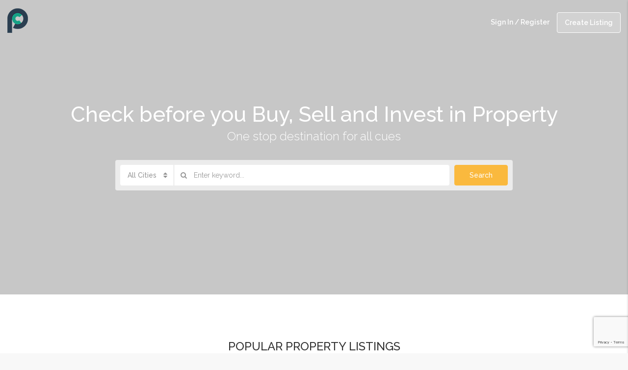

--- FILE ---
content_type: text/html; charset=UTF-8
request_url: https://propertycues.com/
body_size: 24277
content:
<!DOCTYPE html>
<html lang="en-GB">
<head>
	<meta charset="UTF-8">
	<meta name="viewport" content="width=device-width, initial-scale=1">
	<link rel="profile" href="https://gmpg.org/xfn/11">
	<link rel="pingback" href="https://propertycues.com/xmlrpc.php">

	<title>Propertycues.com | One stop destination for all your property cues</title>
                        <script>
                            /* You can add more configuration options to webfontloader by previously defining the WebFontConfig with your options */
                            if ( typeof WebFontConfig === "undefined" ) {
                                WebFontConfig = new Object();
                            }
                            WebFontConfig['google'] = {families: ['Raleway:100,200,300,400,500,600,700,800,900,100italic,200italic,300italic,400italic,500italic,600italic,700italic,800italic,900italic&subset=latin']};

                            (function() {
                                var wf = document.createElement( 'script' );
                                wf.src = 'https://ajax.googleapis.com/ajax/libs/webfont/1.5.3/webfont.js';
                                wf.type = 'text/javascript';
                                wf.async = 'true';
                                var s = document.getElementsByTagName( 'script' )[0];
                                s.parentNode.insertBefore( wf, s );
                            })();
                        </script>
                        
		<!-- All in One SEO 4.1.1.2 -->
		<meta name="google-site-verification" content="TBmjoiGbYFl670MOe0dxZ36C0VHH_DyXbxmc9YwSFEo" />
		<link rel="canonical" href="https://propertycues.com/" />
		<meta name="google" content="nositelinkssearchbox" />
		<script type="application/ld+json" class="aioseo-schema">
			{"@context":"https:\/\/schema.org","@graph":[{"@type":"WebSite","@id":"https:\/\/propertycues.com\/#website","url":"https:\/\/propertycues.com\/","name":"Propertycues.com | One stop destination for all your property cues","description":"Check before you Buy, Sell and Invest in Property","publisher":{"@id":"https:\/\/propertycues.com\/#organization"}},{"@type":"Organization","@id":"https:\/\/propertycues.com\/#organization","name":"Propertycues.com | One stop destination for all your property cues","url":"https:\/\/propertycues.com\/"},{"@type":"BreadcrumbList","@id":"https:\/\/propertycues.com\/#breadcrumblist","itemListElement":[{"@type":"ListItem","@id":"https:\/\/propertycues.com\/#listItem","position":"1","item":{"@id":"https:\/\/propertycues.com\/#item","name":"Home","description":"Check before you Buy, Sell and Invest in Property","url":"https:\/\/propertycues.com\/"}}]},{"@type":"WebPage","@id":"https:\/\/propertycues.com\/#webpage","url":"https:\/\/propertycues.com\/","name":"Propertycues.com | One stop destination for all your property cues","inLanguage":"en-GB","isPartOf":{"@id":"https:\/\/propertycues.com\/#website"},"breadcrumb":{"@id":"https:\/\/propertycues.com\/#breadcrumblist"},"datePublished":"2016-04-27T18:33:36+05:30","dateModified":"2019-04-02T13:01:03+05:30"}]}
		</script>
		<script type="text/javascript" >
			window.ga=window.ga||function(){(ga.q=ga.q||[]).push(arguments)};ga.l=+new Date;
			ga('create', "UA-136092179-1", 'auto');
			ga('send', 'pageview');
		</script>
		<script async src="https://www.google-analytics.com/analytics.js"></script>
		<!-- All in One SEO -->


<!-- wpForo SEO -->
<link rel="canonical" href="https://propertycues.com/discussions/" />
<meta name="description" content="Popular property discussions" />
<meta property="og:title" content="Discuss all your questions to get all right answers" />
<meta property="og:description" content="Popular property discussions" />
<meta property="og:url" content="https://propertycues.com/discussions/" />
<meta property="og:site_name" content="Propertycues.com | One stop destination for all your property cues" />
<meta property="og:type" content="website" />
<meta name="twitter:description" content="Popular property discussions"/>
<meta name="twitter:title" content="Discuss all your questions to get all right answers" />
<meta property="twitter:card" content="summary_large_image" />
<!-- wpForo SEO End -->

<!-- wpForo Schema -->
<!-- wpForo Schema End -->

<link rel='dns-prefetch' href='//www.google.com' />
<link rel='dns-prefetch' href='//s.w.org' />
<link rel="alternate" type="application/rss+xml" title="Propertycues.com | One stop destination for all your property cues &raquo; Feed" href="https://propertycues.com/feed/" />
<link rel="alternate" type="application/rss+xml" title="Propertycues.com | One stop destination for all your property cues &raquo; Comments Feed" href="https://propertycues.com/comments/feed/" />
<meta property='og:site_name' content='Propertycues.com | One stop destination for all your property cues'/><meta property='og:url' content='https://propertycues.com/'/><meta property='og:title' content='Homepage'/><meta property='og:type' content='article'/>		<script type="text/javascript">
			window._wpemojiSettings = {"baseUrl":"https:\/\/s.w.org\/images\/core\/emoji\/13.0.1\/72x72\/","ext":".png","svgUrl":"https:\/\/s.w.org\/images\/core\/emoji\/13.0.1\/svg\/","svgExt":".svg","source":{"concatemoji":"https:\/\/propertycues.com\/wp-includes\/js\/wp-emoji-release.min.js?ver=5.7.14"}};
			!function(e,a,t){var n,r,o,i=a.createElement("canvas"),p=i.getContext&&i.getContext("2d");function s(e,t){var a=String.fromCharCode;p.clearRect(0,0,i.width,i.height),p.fillText(a.apply(this,e),0,0);e=i.toDataURL();return p.clearRect(0,0,i.width,i.height),p.fillText(a.apply(this,t),0,0),e===i.toDataURL()}function c(e){var t=a.createElement("script");t.src=e,t.defer=t.type="text/javascript",a.getElementsByTagName("head")[0].appendChild(t)}for(o=Array("flag","emoji"),t.supports={everything:!0,everythingExceptFlag:!0},r=0;r<o.length;r++)t.supports[o[r]]=function(e){if(!p||!p.fillText)return!1;switch(p.textBaseline="top",p.font="600 32px Arial",e){case"flag":return s([127987,65039,8205,9895,65039],[127987,65039,8203,9895,65039])?!1:!s([55356,56826,55356,56819],[55356,56826,8203,55356,56819])&&!s([55356,57332,56128,56423,56128,56418,56128,56421,56128,56430,56128,56423,56128,56447],[55356,57332,8203,56128,56423,8203,56128,56418,8203,56128,56421,8203,56128,56430,8203,56128,56423,8203,56128,56447]);case"emoji":return!s([55357,56424,8205,55356,57212],[55357,56424,8203,55356,57212])}return!1}(o[r]),t.supports.everything=t.supports.everything&&t.supports[o[r]],"flag"!==o[r]&&(t.supports.everythingExceptFlag=t.supports.everythingExceptFlag&&t.supports[o[r]]);t.supports.everythingExceptFlag=t.supports.everythingExceptFlag&&!t.supports.flag,t.DOMReady=!1,t.readyCallback=function(){t.DOMReady=!0},t.supports.everything||(n=function(){t.readyCallback()},a.addEventListener?(a.addEventListener("DOMContentLoaded",n,!1),e.addEventListener("load",n,!1)):(e.attachEvent("onload",n),a.attachEvent("onreadystatechange",function(){"complete"===a.readyState&&t.readyCallback()})),(n=t.source||{}).concatemoji?c(n.concatemoji):n.wpemoji&&n.twemoji&&(c(n.twemoji),c(n.wpemoji)))}(window,document,window._wpemojiSettings);
		</script>
		<style type="text/css">
img.wp-smiley,
img.emoji {
	display: inline !important;
	border: none !important;
	box-shadow: none !important;
	height: 1em !important;
	width: 1em !important;
	margin: 0 .07em !important;
	vertical-align: -0.1em !important;
	background: none !important;
	padding: 0 !important;
}
</style>
	<link rel='stylesheet' id='wp-customer-reviews-3-frontend-css'  href='https://propertycues.com/wp-content/plugins/wp-customer-reviews/css/wp-customer-reviews.css?ver=3.7.4' type='text/css' media='all' />
<link rel='stylesheet' id='wp-block-library-css'  href='https://propertycues.com/wp-includes/css/dist/block-library/style.min.css?ver=5.7.14' type='text/css' media='all' />
<link rel='stylesheet' id='contact-form-7-css'  href='https://propertycues.com/wp-content/plugins/contact-form-7/includes/css/styles.css?ver=5.4.1' type='text/css' media='all' />
<link rel='stylesheet' id='rs-plugin-settings-css'  href='https://propertycues.com/wp-content/plugins/revslider/public/assets/css/settings.css?ver=5.4.8.3' type='text/css' media='all' />
<style id='rs-plugin-settings-inline-css' type='text/css'>
#rs-demo-id {}
</style>
<link rel='stylesheet' id='wpforo-font-awesome-css'  href='https://propertycues.com/wp-content/plugins/wpforo/wpf-assets/css/font-awesome/css/fontawesome-all.min.css?ver=5.11.2' type='text/css' media='all' />
<link rel='stylesheet' id='wpforo-style-css'  href='https://propertycues.com/wp-content/plugins/wpforo/wpf-themes/classic/style.css?ver=1.9.7' type='text/css' media='all' />
<link rel='stylesheet' id='wpforo-widgets-css'  href='https://propertycues.com/wp-content/plugins/wpforo/wpf-themes/classic/widgets.css?ver=1.9.7' type='text/css' media='all' />
<link rel='stylesheet' id='bootstrap.min-css'  href='https://propertycues.com/wp-content/themes/houzez/css/bootstrap.min.css?ver=3.3.5' type='text/css' media='all' />
<link rel='stylesheet' id='font-awesome.min-css'  href='https://propertycues.com/wp-content/themes/houzez/css/font-awesome.min.css?ver=4.7.0' type='text/css' media='all' />
<link rel='stylesheet' id='houzez-all-css'  href='https://propertycues.com/wp-content/themes/houzez/css/all.min.css?ver=1.6.0' type='text/css' media='all' />
<link rel='stylesheet' id='houzez-main-css'  href='https://propertycues.com/wp-content/themes/houzez/css/main.css?ver=1.6.0' type='text/css' media='all' />
<link rel='stylesheet' id='houzez-style-css'  href='https://propertycues.com/wp-content/themes/houzez/style.css?ver=1.6.0' type='text/css' media='all' />
<style id='houzez-style-inline-css' type='text/css'>

        .advance-search-header, 
        .advanced-search-mobile, 
        .advanced-search-mobile .single-search .form-control,
        .search-expandable .advanced-search {
            background-color: #ffffff;
        }
        .search-expand-btn {
            background-color: #ff6e00;
        }
        .search-expand-btn {
            color: #ffffff
        }
        .advance-search-header .houzez-theme-button,
        .advanced-search-mobile .houzez-theme-button,
        .splash-search .btn-secondary,
        .advanced-search .btn-secondary {
            color: #ffffff;
            background-color: #fab93e;
            border: 1px solid #fab93e;
        }
        .advance-search-header .houzez-theme-button:focus,
        .advanced-search-mobile .houzez-theme-button:focus,
        .advanced-search .btn-secondary:focus,
        .splash-search .btn-secondary:focus {
          color: #ffffff;
          background-color: #fab93e;
          border: 1px solid #fab93e;
        }
        .advance-search-header .houzez-theme-button:hover,
        .advanced-search .btn-secondary:hover,
        .advanced-search .btn-secondary:active,
        .advanced-search .btn-secondary:active:hover,
        .advanced-search .btn-secondary.active,
        .advanced-search-mobile .houzez-theme-button:hover,
        .splash-search .btn-secondary:hover {
          color: #ffffff;
          background-color: #fab93e;
          border: 1px solid #fab93e;
        }
        .advance-search-header .houzez-theme-button:active,
        .advanced-search .btn-secondary:active,
        .advanced-search-mobile .houzez-theme-button:active,
        .splash-search .btn-secondary:active {
          color: #ffffff;
          background-color: #fab93e;
          border: 1px solid #fab93e;
        }
        .advanced-search .bootstrap-select .btn,
        .advanced-search .bootstrap-select.open .btn,
        .banner-search-main .dropdown-toggle,
        .advanced-search .form-control,
        .advanced-search-mobile .advance-fields .bootstrap-select .btn,
        .advanced-search-mobile .advance-fields .bootstrap-select.open .btn,
        .advanced-search-mobile .advance-fields .form-control {
            background-color: #fff;
            color: #959595;
        }
        .advanced-search .dropdown-toggle,
        .advanced-search .form-control,
        .advance-search-header .bootstrap-select .btn,
        .advance-search-header .bootstrap-select .fave-load-more a,
        .fave-load-more .advance-search-header .bootstrap-select a,
        .advance-fields .form-control,
        .advanced-search .btn-default.active:hover, .btn-default:active:hover, 
        .advanced-search .open >.btn-default.dropdown-toggle:hover
        .advanced-search .bootstrap-select .btn,
        .advanced-search .bootstrap-select.open .btn,
        .range-wrap {
            border-width: 1px;
            border-style: solid;
            border-color: #cccccc;
        }

        .advanced-search .input-group .form-control,        
        .search-long .search input,
        .advanced-search .search-long .search,
        .advanced-search .search-long .btn-group,
        .advanced-search .search-long .advance-btn,
        .input-group-addon {
            border-color: #cccccc !important;
        }
        .advanced-search-mobile .advance-fields {
            border-top: 1px solid #cccccc;
        }
        .advanced-search-mobile .single-search-wrap button {
            color: #cccccc;
        }

        .advanced-search-mobile .advance-fields::after {
            border-bottom-color: #cccccc;
        }
        .advance-btn.blue {
            color: #ffffff;
        }
        .advance-btn.blue:hover,
        .advance-btn.blue:focus {
            color: #fab93e;
        }
        .advanced-search .advance-btn {
            color: #fab93e;
        }
        .advanced-search .advance-btn:hover {
            color:#fab93e;
        }
        .advanced-search .advance-btn:focus,
        .advanced-search .advance-btn.active {
            color:#fab93e;
        }
        .advanced-search .advance-fields,
        .advanced-search .features-list label.title,
        .advanced-search .features-list .checkbox-inline,
        .advanced-search-mobile .advance-fields,
        .advanced-search-mobile .features-list label.title,
        .advanced-search-mobile .features-list .checkbox-inline,
        .range-title,
        .range-text,
        .range-text p,
        .min-price-range,
        .max-price-range,
        .advanced-search-mobile {
            color: #000000;
        }

        .auto-complete {
            background-color: #fff;
        }
        .auto-complete,
        .auto-complete .media {
            border-color: #ccc;
        }
        .bootstrap-select.btn-group .dropdown-menu li a:hover, 
        .bootstrap-select.btn-group .dropdown-menu li a:focus, 
        .bootstrap-select.btn-group .dropdown-menu li a:active {
            background-color: rgba(0, 174, 239, 0.12);
        }

            
        
        .top-bar {
            background-color: #404a53;
        }
        .top-bar .top-nav > ul > li > a:hover,
        .top-bar .top-nav > ul li.active > a,
        .top-bar .top-nav > ul ul a:hover,
        .top-contact a:hover,
        .top-bar .dropdown-menu > li:hover,
        .top-contact li .btn:hover {
            color: rgba(250,185,62,1);
        }
        .top-contact a,
        .top-contact li,
        .top-contact li .btn,
        .top-bar .top-nav > ul > li > a {
            color: #ffffff;
        }
        .top-bar .mobile-nav .nav-trigger {
            color: #FFFFFF;
        }
        
        body {
            background-color: #f8f8f8;
        }
        a,        
        .blue,
        .text-primary,
        .btn-link,
        .item-body h2,
        .detail h3,
        .breadcrumb li a,
        .fave-load-more a,
        .sort-tab .btn,
        .sort-tab .fave-load-more a,
        .fave-load-more .sort-tab a,
        .pagination-main .pagination a,
        .team-caption-after .team-name a:hover,
        .team-caption-after .team-designation a:hover,
        .agent-media .view,
        .my-property-menu a.active,
        .my-property-menu a:hover,
        .search-panel .advance-trigger{        
            color: ;
        }
        .banner-caption h1,
        .banner-caption h2  {
            color: #ffffff;
        }
        .property-item h2 a,
        .property-item .property-title a,
        .widget .media-heading a {
            color: #333333;
        }
        .property-item h2 a:hover,
        .property-item .property-title a:hover,
        .widget .media-heading a:hover {
            color: ;
        }
        .owl-theme .owl-nav [class*=owl-],        
        .testimonial-carousel .owl-nav [class*=owl-]:hover,
        .testimonial-carousel .owl-nav [class*=owl-]:focus,
        .gallery-thumb .icon,
        .share_tooltip {
            background-color: ;
        }
        #sidebar .widget_tag_cloud .tagcloud a,
        .article-footer .meta-tags a,
        .pagination-main .pagination li.active a,
        .other-features .btn.btn-secondary,
        .my-menu .active a,        
        .houzez-module .module-title-nav .module-nav .btn,
        .houzez-module .module-title-nav .module-nav .fave-load-more a,
        .fave-load-more .houzez-module .module-title-nav .module-nav a {
            color: #fff;
            background-color: ;
            border: 1px solid ;
        }
        .plan-tabs li.active {
            box-shadow: inset 0 4px 0 ;
            border-top-color: ;
            background-color: #fff;
            color: ;
        }
        .btn-primary,        
        .label-primary,
        .scrolltop-btn {
            color: #fff;
            background-color: ;
            border-color: ;
        }
        .btn-primary.btn-trans{
            color: ;
        }
        .header-section-2 .header-top-call {
            color: #ffffff;
            background-color: #00aeef;
        }
        .header-section-2 .avatar {
            color: #ffffff;
        }
        @media (max-width: 991px) {
            .header-section-2 .header-top,
            .header-section-5 .header-top {
                background-color: ;
            }
        }
        .modal-header,
        .ui-slider-horizontal .ui-slider-range,
        .ui-state-hover,
        .ui-widget-content .ui-state-hover,
        .ui-widget-header .ui-state-hover,
        .ui-state-focus,
        .ui-widget-content .ui-state-focus,
        .ui-widget-header .ui-state-focus,
        .list-loading-bar {
            background-color: ;
            border-color: transparent;
        }
        .houzez-module .module-title-nav .module-nav .btn,
        #save_as_draft {
            color: ;
            border: 1px solid ;
            background-color: transparent;
        }
        .fave-load-more a,
        .fave-load-more a:hover {
            border: 1px solid ;
        }
        #transportation,
        #supermarkets,
        #schools,
        #libraries,
        #pharmacies,
        #hospitals,
        .pay-step-block.active span,
        .loader-ripple div:nth-of-type(2){
            border-color: ;
        }
        .loader-ripple div:nth-of-type(1){
            border-color: #fab93e;
        }
        .detail-block .alert-info {
            color: rgba(0,0,0,.85);
            background-color: rgba(250,185,62,0.11);
            border: 1px solid ;
        }
        .houzez-taber-wrap .houzez-tabs li.active::before,
        .houzez-taber-wrap .houzez-tabs li:hover::before,
        .houzez-taber-wrap .houzez-tabs li:active::before,
        .profile-tabs li:hover,
        .steps-nav, .steps-progress-main .steps-progress span {
            background-color: ;
        }
        .btn-secondary,
        .agent_contact_form.btn-secondary,
         .form-media .wpcf7-submit,
         .wpcf7-submit,
         .dsidx-resp-area-submit input[type='submit']{
            color: #fff;
            background-color: #fab93e;
            border-color: #fab93e;
        }
        .btn-secondary.btn-trans{
            color: #fab93e;
        }
        .item-thumb .label-featured, figure .label-featured, .carousel-module .carousel .item figure .label-featured {
            background-color: #77c720;
            color: #ffffff;
        }
        
            a:hover,
            a:focus,
            a:active,
            .blue:hover,
            .btn-link:hover,
            .breadcrumb li a:hover,
            .pagination-main .pagination a:hover,
            .vc_toggle_title h4:hover ,
            .footer a:hover,
            .impress-address:hover,
            .agent-media .view:hover,
            .my-property .dropdown-menu a:hover,
            .article-detail .article-title a:hover,
            .comments-block .article-title a:hover,
            .detail-block .list-features a:hover{
                color: rgba(250,185,62,0.76);
                text-decoration: none;
            }
            
            .detail-top .media-tabs a:hover span,
            .header-section.slpash-header .header-right a.btn:hover,
            .slpash-header.header-section-4 .header-right a.btn:hover,
            .houzez-module .module-title-nav .module-nav .btn:hover,
            .houzez-module .module-title-nav .module-nav .fave-load-more a:hover,
            .fave-load-more .houzez-module .module-title-nav .module-nav a:hover,
            .houzez-module .module-title-nav .module-nav .btn:focus,
            .houzez-module .module-title-nav .module-nav .fave-load-more a:focus,
            .fave-load-more .houzez-module .module-title-nav .module-nav a:focus{
                color: #fff;
                background-color: rgba(250,185,62,0.76);
                border: 1px solid rgba(250,185,62,0.76);
            }
            .fave-load-more a:hover,
            #sidebar .widget_tag_cloud .tagcloud a:hover,
            .article-footer .meta-tags a:hover,
            .other-features .btn.btn-secondary:hover,
            .my-actions .action-btn:hover,
            .my-actions .action-btn:focus,
            .my-actions .action-btn:active,
            .my-actions .open .action-btn{
                background-color: rgba(250,185,62,0.76);
                border-color: rgba(250,185,62,0.76);
            }
            .owl-theme .owl-nav [class*=owl-]:hover,
            .owl-theme .owl-nav [class*=owl-]:focus,
            .owl-theme .owl-nav [class*=owl-]:active,
            .testimonial-carousel .owl-nav [class*=owl-]:hover,
            .testimonial-carousel .owl-nav [class*=owl-]:focus{
                border-color: rgba(250,185,62,0.76);
            }
            .owl-theme .owl-nav [class*=owl-]:hover,
            .owl-theme .owl-nav [class*=owl-]:focus,
            .owl-theme .owl-nav [class*=owl-]:active {
                background-color: rgba(250,185,62,0.76);
            }
            .btn-primary:hover,
            .btn-primary:focus,
            .btn-primary:active,
            .btn-primary.active,
            .btn-primary:active:hover,
            .btn-primary.btn-trans:hover,
            .btn-primary.btn-trans:focus,
            .btn-primary.btn-trans:active,
            .btn-primary.btn-trans.active,
            .btn-primary.btn-trans:active:hover,
            .invoice-list .btn-invoice:hover,
            #houzez-gmap-main .map-btn:hover,
            .media-tabs-list li > a:hover,
            .media-tabs-list li.active a,
            .detail-bar .detail-tabs li:hover,
            .actions li > span:hover,
            .lightbox-arrow:hover,
            .scrolltop-btn:hover {
                background-color: rgba(250,185,62,0.76);
                border-color: rgba(250,185,62,0.76);
            }
            .btn-secondary:hover,
            .btn-secondary:focus,
            .btn-secondary:active,
            .btn-secondary.active,
            .btn-secondary:active:hover,
            .btn-secondary.btn-trans:hover,
            .btn-secondary.btn-trans:focus,
            .btn-secondary.btn-trans:active,
            .btn-secondary.btn-trans.active,
            .btn-secondary.btn-trans:active:hover,
            .agent_contact_form.btn-secondary:hover,
             .form-media .wpcf7-submit:hover,
             .wpcf7-submit:hover,
             .wpcf7-submit:focus,
             .wpcf7-submit:active,
             .dsidx-resp-area-submit input[type='submit']:hover,
             .dsidx-resp-area-submit input[type='submit']:focus,
             .dsidx-resp-area-submit input[type='submit']:active{
                color: #fff;
                background-color: rgba(250,185,62,0.76);
                border-color: rgba(250,185,62,0.76);
            }
        .header-section {
            background-color: #004274;
        }
        .header-section .navi > ul > li > a {
            color: #FFFFFF;
            background-color: transparent;
        }
        .header-section .header-right .user a,
        .header-section .header-right span {
            color: #FFFFFF;
        }
            .header-section .navi > ul > li > a:hover {
                color: rgba(255,255,255,1);
                background-color: rgba(255,255,255,0.2);
            }
            .header-section .header-right .user a:hover,
            .header-section .header-right span:hover {
                color: rgba(255,255,255,1);
            }
        .header-section-3 .header-top {
            background-color: #ffffff;
        }
        .header-section-3 .header-top-social a,
        .header-section-3 .header-contact .contact-block .fa,
        .header-section-3 .header-top .media-heading,
        .header-contact .contact-block p{
            color: #004274;
        }
        .header-contact .contact-block .fa {
            color: #4cc6f4;
        }
        .header-section-3 .header-bottom {
            background-color: #00AEEF;
        }
        .header-section-3 .navi > ul > li > a,
        .header-section-3 .header-right .user a,
        .header-section-3 .header-right span {
            color: #ffffff;
        }
            .header-section-3 .navi > ul > li > a:hover,
            .header-section-3 .navi > ul > li.active > a{
                color: rgba(255,255,255,1);
                background-color: rgba(255,255,255,0.2);
            }
            .header-section-3 .header-right .user a:hover,
            .header-section-3 .header-right span:hover {
                color: rgba(255,255,255,1);
            }
            .header-section-3 .navi > ul > li {
                border-right: 1px solid rgba(255,255,255,0.2);
            }
            .header-section-3 .header-bottom {
                border-top: 1px solid rgba(255,255,255,0.2);
            }
            .header-section-3 .navi > ul {
                border-left: 1px solid rgba(255,255,255,0.2);
            }
        .header-section-2 .header-top, .header-section-5 .header-top {
            background-color: #004272;
        }
        .header-section-2 .header-bottom, .header-section-5 .header-bottom {
            background-color: #004272;
            border-top: 1px solid #2a353d;
            border-bottom: 1px solid #2a353d;
        }
        .header-section-2 .header-bottom .navi > ul > li, .header-section-5 .header-bottom .navi > ul > li {
            border-right: 1px solid #2a353d;
        }
        .header-section-2 .header-right {
            border-left: 1px solid #2a353d;
        }
        .header-section-2 .navi > ul > li > a,
        .header-section-2 .header-right .user a,
         .header-section-2 .header-right span,
         .header-section-5 .navi > ul > li > a,
        .header-section-5 .header-right .user a,
         .header-section-5 .header-right span {
            color: #FFFFFF;
        }
        .header-section-5 .header-top-social li a, header-section-3 .header-top-social li a {
            color: #FFFFFF;
        }
        
            .header-section-2 .navi > ul > li > a:hover,
             .header-section-2 .navi > ul > li.active > a,
             .header-section-5 .navi > ul > li > a:hover,
             .header-section-5 .navi > ul > li.active > a {
                color: rgba(255,255,255,1);
                background-color: rgba(255,255,255,0.2);
            }
            .header-section-2 .header-right .user a:hover,
             .header-section-2 .header-right span:hover,
             .header-section-5 .header-right .user a:hover,
             .header-section-5 .header-right span:hover {
                color: rgba(255,255,255,1);
            }
        .header-section .header-right a.btn,
        .header-section-2 .header-right a.btn,
        .header-section-3 .header-right a.btn,
        .header-section-5 .header-right a.btn,
        .header-section-6 .header-right a.btn {
            color: #ffffff;
            border: 1px solid #ffffff;
            background-color: rgba(255,255,255,0.2);
        }
        .header-section .header-right .user a.btn:hover,
        .header-section-2 .header-right .user a.btn:hover,
        .header-section-3 .header-right .user a.btn:hover,
        .header-section-5 .header-right .user a.btn:hover,
        .header-section-6 .header-right .user a.btn:hover {
            color: rgba(255,255,255,1);
            border-color: #ffffff;
            background-color: rgba(255,255,255,0.1);
        }
    
        .header-section-4,
        .header-section-4 .navi > ul ul,
        .sticky_nav.header-section-4 {
            background-color: #ffffff;
        }
        .header-section-4 .navi > ul > li > a,
        .header-section-4 .navi > ul ul a,
        .header-section-4 .header-right .user a,
        .header-section-4 .header-right span {
            color: #404a53;
        }
        .header-section-4 .header-right .btn {
            color: #404a53;
            border: 1px solid #404a53;
            background-color: #ffffff;
        }
            .header-section-4 .navi > ul > li > a:hover,
            .header-section-4 .navi > ul ul a:hover,
            .header-section-4 .navi > ul > li.active > a,
            .header-section-4 .header-right .user a:hover,
            .header-section-4 .header-right .user a:focus,
            .header-section-4 .header-right span:hover,
            .header-section-4 .header-right span:focus {
                color: rgba(24,30,35,1);
            }
            .header-section-4 .header-right .user .btn:hover {
                color: rgba(255,255,255,1);
                border-color: rgba(250,185,62,1);
                background-color: rgba(250,185,62,1);
            }
      .houzez-header-transparent {
       background-color: transparent; position: absolute; width: 100%;
       border-bottom: 1px none;
       border-color: rgba(255,255,255,0.3);
      }
      .header-section-4.houzez-header-transparent .navi > ul > li > a,

      .header-section-4.houzez-header-transparent .header-right .account-action span,
      .header-section-4.houzez-header-transparent .header-right .user span {
         color: #ffffff;
      }
    .header-section-4.houzez-header-transparent .navi > ul > li > a:hover,
        .header-section-4.houzez-header-transparent .navi > ul ul a:hover,
        .header-section-4.houzez-header-transparent .account-action li:hover,

        .header-section-4.houzez-header-transparent .header-right .user a:hover,
        .header-section-4.houzez-header-transparent .header-right .account-action span:hover,
        .header-section-4.houzez-header-transparent .header-right .user span:hover,
        .header-section-4.houzez-header-transparent .header-right .user a:focus {
            color: #ffffff;
        }
    .header-section-4.houzez-header-transparent .header-right .btn {
        color: #ffffff;
        border: 1px solid #ffffff;
        background-color: rgba(255,255,255,0.2);
    }
            .header-section-4.houzez-header-transparent .header-right .user .btn:hover {
                color: rgba(255,255,255,1);
                border-color: rgba(250,185,62,1);
                background-color: rgba(250,185,62,1);
            }
        .header-section-6 {
            background-color: #fab93e;
        }
        .header-section-6 .navi > ul > li > a {
            color: #FFFFFF;
            background-color: transparent;
        }
        .header-section-6 .header-right .user a,
        .header-section-6 .header-right span {
            color: #FFFFFF;
        }
        .header-section-6-icons .header-top-social li a {
            color: #FFFFFF;
        }
        
            .header-section-6 .navi > ul > li > a:hover {
                color: rgba(255,255,255,1);
                background-color: rgba(255,255,255,0.2);
            }
            .header-section-6 .header-right .user a:hover,
            .header-section-6 .header-right span:hover {
                color: rgba(255,255,255,1);
            }
        .navi.main-nav > ul ul {
            background-color: rgba(255,255,255,0.95);
        }
        .navi.main-nav > ul ul a {
            color: #404a53!important;
        }
        .navi.main-nav > ul ul a:hover {
            color: #fab93e!important;
        }
        .navi.main-nav > ul ul li,
        .houzez-megamenu-inner .sub-menu li {
            border-color: #e6e6e6;
        }
     
        .header-section .header-right a,
        .header-section .header-right span,
        .header-section .header-right .btn-default,
        .header-section .navi ul li,
        .header-section .account-dropdown > ul > li > a,

        .header-section-3 .header-right a,
        .header-section-3 .header-right span,
        .header-section-3 .navi ul li,
        .header-section-3 .account-dropdown > ul > li > a,

        .header-section-2 .header-right a,
        .header-section-2 .header-right span,
        .header-section-2 .navi ul li,
        .header-section-2 .account-dropdown > ul > li > a,

        .header-section-4 .header-right a,
        .header-section-4 .header-right span,
        .header-section-4 .navi ul li,
        .header-section-4 .header-right .btn-default,
        .header-section-4 .account-dropdown > ul > li > a,

        .header-section-5 .header-right a,
        .header-section-5 .header-right span,
        .header-section-5 .navi ul li,
        .header-section-5 .account-dropdown > ul > li > a,

        .header-section-6 .header-right a,
        .header-section-6 .header-right span,
        .header-section-6 .navi ul li,
        .header-section-6 .account-dropdown > ul > li > a,

        .board-panel-menu > li a {
            font-family: Raleway;
            font-size: 14px;
            font-weight: 600;
            line-height: 18px;
            text-transform: none;
            text-align: left;
        }
        .header-section.slpash-header .navi > ul > li > a:hover,
        .slpash-header.header-section-4 .navi > ul > li > a:hover,
        .header-section.slpash-header .header-right .user > a:hover,
        .slpash-header.header-section-4 .header-right .user > a:hover,
        .header-section.slpash-header .navi > ul > li > a:focus,
        .slpash-header.header-section-4 .navi > ul > li > a:focus,
        .header-section.slpash-header .header-right .user > a:focus,
        .slpash-header.header-section-4 .header-right .user > a:focus  {
            color: rgba(255,255,255,1);
        }
        .header-section.slpash-header .navi > ul > li.active > a{
            color: ;
        }
        .header-mobile {
            background-color: #fab93e;
        }
        .header-mobile .nav-dropdown > ul {
            background-color: rgba(250,185,62,1);
        }
        .mobile-nav .nav-trigger,
        .header-mobile .user a,
        .header-mobile .user-icon {
            color: #ffffff;
        }
        .splash-header .mobile-nav .nav-trigger,
        .splash-header .header-mobile .user a,
        .splash-header .header-mobile .user-icon {
            color: #FFFFFF;
        }
        .nav-dropdown a,
        .nav-dropdown li .expand-me {
            color: #ffffff;
        }
        .mobile-nav a,
        .header-mobile .account-dropdown > ul > li a {
            font-family: Raleway;
            font-size: 14px;
            font-weight: 600;
            line-height: 18px;
            text-transform: ;
            text-align: left;
        }
        .mobile-nav .nav-dropdown > ul ul a {
            color: #ffffff;
            background-color: #404a53;
        }
        .mobile-nav .nav-dropdown li {
            border-top: 0px solid #ffffff;            
        }
            .mobile-nav .nav-dropdown > ul > li:hover {
                background-color: rgba(250,185,62,1);
            }
            .mobile-nav .nav-dropdown li.active > a {
                color: rgba(255,255,255,1);
                background-color: rgba(250,185,62,1);
            }
        .account-dropdown > ul {
            background-color: #404a53;
        }
        .account-dropdown > ul:before {
            border-bottom-color: #404a53;
        }
        .account-dropdown > ul > li > a {
            color: #ffffff !important;
        }
        .account-dropdown > ul > li > a:hover, .account-dropdown > ul > li.active > a, .account-dropdown > ul > li.active > a:hover {
            color: #fab93e !important;
            background-color: rgba(204,204,204,0.15);
        }
        .account-dropdown > ul > li {
            border-color: #3a434c;
        }
        .account-dropdown > ul .sub-menu {
            background-color: #404a53;
        }
        .account-dropdown > ul .sub-menu > li,
        .account-dropdown > ul .sub-menu > li a {
            color: #FFFFFF;
        }
        .account-dropdown > ul .sub-menu > li a:hover, .account-dropdown > ul .sub-menu > li.active > a {
            background-color: rgba(250,185,62,1) !important;
            color: inherit;
        }
        .account-dropdown > ul .sub-menu > li {
            border-color: rgba(58,67,76,1) !important;
        }
        
        .footer {
            background-color: #404a53;
        }
        .footer-bottom {
            background-color: #3c464f;
            border-top: 1px solid #404a53;
        }
        .footer,
        .footer-widget h4,
        .footer-bottom p,
        .footer-widget.widget_calendar caption  {
            color: #FFFFFF;
        }
        .footer a,
        .footer-bottom .navi a,
        .footer-bottom .foot-social p a {
            color: #FFFFFF;
        }
        .footer-widget .widget-title,
        .footer p, .footer p.wp-caption-text,
         .footer li,
          .footer li i {
            color: #FFFFFF;
        }
            .footer a:hover,
            .footer-bottom .navi a:hover,
            .footer-bottom .foot-social p a:hover  {
                color: rgba(250,185,62,1);
            }
            .footer-widget.widget_tag_cloud .tagcloud a {
                color: rgba(250,185,62,1);
                background-color: #FFFFFF;
                border: 1px solid #FFFFFF;
            }
        body {
            color: #333333;
            font-family: Raleway;
            font-size: 14px;
            font-weight: ;
            line-height: 24px;
            text-transform: ;
        }
        input, button, select, textarea {
            font-family: Raleway;
        }
        h1,
        .page-title .title-head,
        .article-detail h1,
        h2,
        .article-detail h2,
        .houzez-module .module-title-nav h2,
        h3,
        .module-title h3,
        .article-detail h3,
        .detail h3,
        .caption-bottom .detail h3,

        .add-title-tab h3,
        #sidebar .widget-title,
        .footer-widget .widget-title,
        .services-module .service-block h3,
        h4,
        .article-detail h4,
        h5,
        .article-detail h5,
        h6,
        .article-detail h6,
        .item-body h2,
        .item-body .property-title,
        .post-card-description h3,
        .post-card-description .post-card-title,
        .my-property .my-heading,
        .module-title h2,
        .houzez-module .module-title-nav h2 {
            font-family: Raleway;
            font-weight: 700;
            text-transform: ;
            text-align: inherit;
        }
        .page-title .title-head,
        .article-detail h1 {
            font-size: 30px;
            line-height: 38px;
        }
        .article-detail h2,
        .houzez-module .module-title-nav h2 {
            font-size: 24px;
            line-height: 32px;
            margin: 0 0 10px 0;
        }
        .houzez-module .module-title-nav h2 {
            margin: 0;
        }
        .module-title h3,
        .article-detail h3,
        .services-module .service-block h3 {
            font-size: 20px;
            line-height: 28px;
        }
        .article-detail h4 {
            font-size: 18px;
            line-height: 26px;
            margin: 0 0 24px 0;
        }
        h5,
        .article-detail h5 {
            font-size: 16px;
            line-height: 24px;
            margin: 0 0 24px 0;
        }
        h6,
        .article-detail h6 {
            font-size: 14px;
            line-height: 20px;
            margin: 0 0 24px 0;
        }
        .item-body h2,
        .post-card-description h3,
        .my-property .my-heading {
            font-size: 16px;
            line-height: 20px;
            margin: 0 0 8px 0;
            font-weight: 500;
            text-transform: inherit;
            text-align: inherit;
        }
        .module-title h2 {
            font-size: 24px;
            line-height: 32px;
            margin: 0 0 10px 0;
            font-weight: 500;
            text-transform: inherit;
            text-align: inherit;
        }
        .module-title .sub-heading {
            font-size: 16px;
            line-height: 24px;
            font-weight: 300;
            text-transform: inherit;
            text-align: inherit;
        }
        .houzez-module .module-title-nav .sub-title {
            font-size: 16px;
            line-height: 18px;
            margin: 8px 0 0 0;
            font-weight: 300;
            text-transform: inherit;
            text-align: inherit;
        }
        .item-thumb .hover-effect:before,
        figure .hover-effect:before,
        .carousel-module .carousel .item figure .hover-effect:before,
        .item-thumb .slideshow .slideshow-nav-main .slick-slide:before,
        .slideshow .slideshow-nav-main .item-thumb .slick-slide:before,
        figure .slideshow .slideshow-nav-main .slick-slide:before,
        .slideshow .slideshow-nav-main figure .slick-slide:before {
        background: linear-gradient(to bottom, rgba(0,0,0,0) 0%, rgba(0,0,0,0) 0%, rgba(0,0,0,0) 65%, rgba(0,0,0,.75) 100%);
        }
        .slideshow .slide .slick-prev:hover,
        .slideshow .slideshow-nav .slick-prev:hover,
        .slideshow .slide .slick-next:hover,
        .slideshow .slideshow-nav .slick-next:hover,
        .slideshow .slide .slick-prev:focus,
        .slideshow .slideshow-nav .slick-prev:focus,
        .slideshow .slide .slick-next:focus,
        .slideshow .slideshow-nav .slick-next:focus
        .item-thumb:hover .hover-effect:before,
        figure:hover .hover-effect:before,
        .carousel-module .carousel .item figure:hover .hover-effect:before,
        .item-thumb:hover .slideshow .slideshow-nav-main .slick-slide:before,
        .slideshow .slideshow-nav-main .item-thumb:hover .slick-slide:before,
        figure:hover .slideshow .slideshow-nav-main .slick-slide:before,
        .slideshow .slideshow-nav-main figure:hover .slick-slide:before,
        .item-thumb:hover .hover-effect:before,
        figure:hover .hover-effect:before,
        .carousel-module .carousel .item figure:hover .hover-effect:before,
        .item-thumb:hover .slideshow .slideshow-nav-main .slick-slide:before,
        .slideshow .slideshow-nav-main .item-thumb:hover .slick-slide:before,
        figure:hover .slideshow .slideshow-nav-main .slick-slide:before,
        .slideshow .slideshow-nav-main figure:hover .slick-slide:before {
            color: #fff;
            background-color: rgba(255,255,255,.5);
        }
        .figure-grid .detail h3,
        .detail-above.detail h3 {
            color: #fff;
        }
        .detail-bottom.detail h3 {
            color: #000;
        }
        .agent-contact a {
            font-weight: 700;
        }
        .label-status {
            background-color: #333;
            font-weight: 700;
        }
        .read .fa {
            top: 1px;
            position: relative;
        }            
        .label-primary,
        .fave-load-more a,
        .widget_tag_cloud .tagcloud a,
        .pagination-main .pagination li.active a,
        .other-features .btn.btn-secondary,
        .my-menu .active am {
            font-weight: 500;
        }       
        .header-detail.table-cell .header-right {
            margin-top: 27px;
        }
        .header-detail h1 .actions span, .header-detail h4 .actions span {
            font-size: 18px;
            display: inline-block;
            vertical-align: middle;
            margin: 0 3px;
        }        
        .header-detail .property-address {
            color: #707070;
            margin-top: 12px;
        }        
        .white-block {
            padding: 40px;
        }
        .wpb_text_column ul,
        .wpb_text_column ol {
            margin-top: 20px;
            margin-bottom: 20px;
            padding-left: 20px;
        }
        #sidebar .widget_houzez_latest_posts img {
            max-width: 90px;
            margin-top: 0;
        }
        #sidebar .widget_houzez_latest_posts .media-heading,
        #sidebar .widget_houzez_latest_posts .read {
            font-size: 14px;
            line-height: 18px;
            font-weight: 700;
        }        
        #sidebar .widget-range .dropdown-toggle,
        .bootstrap-select.btn-group,        
        .search-long .search input,
        .advanced-search .search-long .advance-btn,        
        .splash-search .dropdown-toggle {
            font-weight: 400;
            color: #959595 !important;
            font-size: 15px;
        }

        .advanced-search .input-group .form-control {
            border-left-width: 0;
        }        
        .location-select {
            max-width: 170px;
        }             
        
            .vegas-overlay {
               opacity: 1;
               background-image: url(https://propertycues.com/wp-content/uploads/2021/06/Propertycues-background-blue-Copy.jpg);
           }
        .user-dashboard-left,
        .board-header {
            background-color:#404a53;
        }
        .board-panel-menu > li a,
        .board-header .board-title,
        .board-header .breadcrumb > .active,
        .board-header .breadcrumb li:after,
        .board-header .steps-progress-main { 
            color:#ffffff; 
         }
        .board-panel-menu > li.active {
            color: #fab93e;
        }
        .board-panel-menu .sub-menu {
            background-color: #3a434c;
        }
        .board-panel-menu .sub-menu > li.active > a, .board-panel-menu > li a:hover {
            color: #fab93e;
        }
     
        #ihf-main-container .btn-primary, 
        #ihf-main-container .ihf-map-search-refine-link,
        #ihf-main-container .ihf-map-search-refine-link {
            background-color: #fab93e;
            border-color: #fab93e;
            color: #fff;
        }
        #ihf-main-container .btn-primary:hover, 
        #ihf-main-container .btn-primary:focus, 
        #ihf-main-container .btn-primary:active, 
        #ihf-main-container .btn-primary.active {
            background-color: rgba(250,185,62,0.76);
        }
        #ihf-main-container a {
            color: ;       
        }
        .ihf-grid-result-basic-info-container,
        #ihf-main-container {
            color: #333333;
            font-family: Raleway;
            font-size: 14px;
            font-weight: ;
            line-height: 24px;
            text-transform: ;
        }
        #ihf-main-container .fs-12,
        .ihf-tab-pane,
        #ihf-agent-sellers-rep,
        #ihf-board-detail-disclaimer,
        #ihf-board-detail-updatetext  {
            font-size: 14px;
        }
        #ihf-main-container .title-bar-1,
        .ihf-map-icon{
            background-color: ;
        }
        .ihf-map-icon{
            border-color: ;
        }
        .ihf-map-icon:after{
            border-top-color: ;
        }
        #ihf-main-container h1, 
        #ihf-main-container h2, 
        #ihf-main-container h3, 
        #ihf-main-container h4, 
        #ihf-main-container h5, 
        #ihf-main-container h6, 
        #ihf-main-container .h1, 
        #ihf-main-container .h2, 
        #ihf-main-container .h3, 
        #ihf-main-container .h4, 
        #ihf-main-container .h5, 
        #ihf-main-container .h6,
        #ihf-main-container h4.ihf-address,
        #ihf-main-container h4.ihf-price  {
            font-family: Raleway;
            font-weight: 700;
            text-transform: ;
            text-align: inherit;
        }
    body.home #section-body {
    padding-bottom: 0;
}
.banner-search-main {
    margin: 30px auto 0;
}
.header-nav-left {
    padding-right: 20px;
}
.header-nav-right {
    padding-left: 20px;
}
</style>
<link rel='stylesheet' id='vegas-css'  href='https://propertycues.com/wp-content/themes/houzez/css/vegas.css?ver=1.0' type='text/css' media='all' />
<link rel='stylesheet' id='js_composer_front-css'  href='https://propertycues.com/wp-content/plugins/js_composer/assets/css/js_composer.min.css?ver=5.7' type='text/css' media='all' />
<link rel='stylesheet' id='wpforo-dynamic-style-css'  href='https://propertycues.com/wp-content/plugins/wpforo/wpf-themes/classic/colors.css?ver=1.9.7.71b0eca09d127e7550c720bd96314ce6' type='text/css' media='all' />
<script type='text/javascript' src='https://propertycues.com/wp-includes/js/jquery/jquery.min.js?ver=3.5.1' id='jquery-core-js'></script>
<script type='text/javascript' src='https://propertycues.com/wp-includes/js/jquery/jquery-migrate.min.js?ver=3.3.2' id='jquery-migrate-js'></script>
<script type='text/javascript' src='https://propertycues.com/wp-content/plugins/wp-customer-reviews/js/wp-customer-reviews.js?ver=3.7.4' id='wp-customer-reviews-3-frontend-js'></script>
<script type='text/javascript' src='https://propertycues.com/wp-content/plugins/revslider/public/assets/js/jquery.themepunch.tools.min.js?ver=5.4.8.3' id='tp-tools-js'></script>
<script type='text/javascript' src='https://propertycues.com/wp-content/plugins/revslider/public/assets/js/jquery.themepunch.revolution.min.js?ver=5.4.8.3' id='revmin-js'></script>
<script type='text/javascript' src='https://propertycues.com/wp-content/plugins/wpforo/wpf-themes/classic/phrases.js?ver=1.9.7.8b96417ef8d2ffd339dc3a57bc318b6c' id='wpforo-dynamic-phrases-js'></script>
<script async defer type='text/javascript' src='https://www.google.com/recaptcha/api.js?onload=wpForoReCallback&#038;render=explicit&#038;ver=5.7.14' id='wpforo_recaptcha-js'></script>
<script async defer type='text/javascript' id='wpforo_recaptcha-js-after'>
var wpForoReCallback = function(){
		    setTimeout(function () { 
                if( typeof grecaptcha !== 'undefined' && typeof grecaptcha.render === 'function' ){
                    var rc_widgets = document.getElementsByClassName('wpforo_recaptcha_widget');
                    if( rc_widgets.length ){
                        var i;
                        for (i = 0; i < rc_widgets.length; i++) {
                            if( rc_widgets[i].firstElementChild === null ){
                                rc_widgets[i].innerHtml = '';
                                grecaptcha.render(
                                    rc_widgets[i], { 'sitekey': '6LecEz8bAAAAALpz_056cu5_eY1UXtc1AI6UPn_Q', 'theme': 'light' }
                                );
                            }
                        }
                    }
                }
            }, 800);
		}
</script>
<link rel="https://api.w.org/" href="https://propertycues.com/wp-json/" /><link rel="alternate" type="application/json" href="https://propertycues.com/wp-json/wp/v2/pages/1531" /><link rel="EditURI" type="application/rsd+xml" title="RSD" href="https://propertycues.com/xmlrpc.php?rsd" />
<link rel="wlwmanifest" type="application/wlwmanifest+xml" href="https://propertycues.com/wp-includes/wlwmanifest.xml" /> 
<meta name="generator" content="WordPress 5.7.14" />
<link rel='shortlink' href='https://propertycues.com/' />
<link rel="alternate" type="application/json+oembed" href="https://propertycues.com/wp-json/oembed/1.0/embed?url=https%3A%2F%2Fpropertycues.com%2F" />
<link rel="alternate" type="text/xml+oembed" href="https://propertycues.com/wp-json/oembed/1.0/embed?url=https%3A%2F%2Fpropertycues.com%2F&#038;format=xml" />
<script type="text/javascript">var ajaxurl = "https://propertycues.com/wp-admin/admin-ajax.php";</script>    <script>(function(d, s, id) {
        var js, fjs = d.getElementsByTagName(s)[0];
			if (d.getElementById(id)) return;
			js = d.createElement(s); js.id = id;
			js.src = "//connect.facebook.net/en_US/sdk.js#xfbml=1&version=v2.5&appId=217780371604666";
			fjs.parentNode.insertBefore(js, fjs);
		}(document, 'script', 'facebook-jssdk'));
	</script>
<!-- Favicon --><link rel="shortcut icon" href="https://propertycues.com/wp-content/uploads/2019/03/Propertycues.png"><!-- Apple iPhone Icon --><link rel="apple-touch-icon-precomposed" href="https://propertycues.com/wp-content/uploads/2019/03/50-Propertycues.png"><!-- Apple iPhone Retina Icon --><link rel="apple-touch-icon-precomposed" sizes="114x114" href="https://propertycues.com/wp-content/uploads/2019/03/50-Propertycues.png"><!-- Apple iPhone Icon --><link rel="apple-touch-icon-precomposed" sizes="72x72" href="https://propertycues.com/wp-content/uploads/2019/03/50-Propertycues.png"><meta name="generator" content="Powered by WPBakery Page Builder - drag and drop page builder for WordPress."/>
<!--[if lte IE 9]><link rel="stylesheet" type="text/css" href="https://propertycues.com/wp-content/plugins/js_composer/assets/css/vc_lte_ie9.min.css" media="screen"><![endif]--><meta name="generator" content="Powered by Slider Revolution 5.4.8.3 - responsive, Mobile-Friendly Slider Plugin for WordPress with comfortable drag and drop interface." />
<script type="text/javascript">function setREVStartSize(e){									
						try{ e.c=jQuery(e.c);var i=jQuery(window).width(),t=9999,r=0,n=0,l=0,f=0,s=0,h=0;
							if(e.responsiveLevels&&(jQuery.each(e.responsiveLevels,function(e,f){f>i&&(t=r=f,l=e),i>f&&f>r&&(r=f,n=e)}),t>r&&(l=n)),f=e.gridheight[l]||e.gridheight[0]||e.gridheight,s=e.gridwidth[l]||e.gridwidth[0]||e.gridwidth,h=i/s,h=h>1?1:h,f=Math.round(h*f),"fullscreen"==e.sliderLayout){var u=(e.c.width(),jQuery(window).height());if(void 0!=e.fullScreenOffsetContainer){var c=e.fullScreenOffsetContainer.split(",");if (c) jQuery.each(c,function(e,i){u=jQuery(i).length>0?u-jQuery(i).outerHeight(!0):u}),e.fullScreenOffset.split("%").length>1&&void 0!=e.fullScreenOffset&&e.fullScreenOffset.length>0?u-=jQuery(window).height()*parseInt(e.fullScreenOffset,0)/100:void 0!=e.fullScreenOffset&&e.fullScreenOffset.length>0&&(u-=parseInt(e.fullScreenOffset,0))}f=u}else void 0!=e.minHeight&&f<e.minHeight&&(f=e.minHeight);e.c.closest(".rev_slider_wrapper").css({height:f})					
						}catch(d){console.log("Failure at Presize of Slider:"+d)}						
					};</script>
<style type="text/css" data-type="vc_shortcodes-custom-css">.vc_custom_1553513504367{background-color: #ffffff !important;}.vc_custom_1553513294797{padding-top: 20px !important;padding-bottom: 50px !important;background-color: #ffffff !important;}.vc_custom_1490296918376{padding-right: 100px !important;padding-left: 100px !important;}.vc_custom_1490380022067{padding-right: 100px !important;padding-left: 100px !important;}</style><noscript><style type="text/css"> .wpb_animate_when_almost_visible { opacity: 1; }</style></noscript></head>


<body class="home page-template page-template-template page-template-template-homepage page-template-templatetemplate-homepage-php page page-id-1531 wpforo wpb-js-composer js-comp-ver-5.7 vc_responsive wpf-default wpft-forum">
<div id="fb-root"></div>

<div class="modal fade" id="pop-login" tabindex="-1" role="dialog">
    <div class="modal-dialog modal-sm">
        <div class="modal-content">
            <div class="modal-header">
                <ul class="login-tabs">
                    <li class="houzez_login active">Login</li>
                    <li class="houzez_register">Register</li>

                </ul>
                <button type="button" class="close" data-dismiss="modal" aria-label="Close"><i class="fa fa-close"></i></button>

            </div>
            <div class="modal-body login-block class-for-register-msg">
                <div class="tab-content">
    <div class="tab-pane fade in active">
        <div id="houzez_messages" class="houzez_messages message"></div>
        <form>
            <div class="form-group field-group">
                <div class="input-user input-icon">
                    <input id="login_username" name="username" placeholder="Username or Email" type="text" />
                </div>
                <div class="input-pass input-icon">
                    <input id="password" name="password" placeholder="Password" type="password" />
                </div>
            </div>

            <div class="form-group captcha_wrapper">
    <div class="houzez_google_reCaptcha"></div>
</div>

            <div class="forget-block clearfix">
                <div class="form-group pull-left">
                    <div class="checkbox">
                        <label>
                            <input name="remember" id="remember" type="checkbox">
                            Remember me                        </label>
                    </div>
                </div>
                <div class="form-group pull-right">
                    <a href="#" data-dismiss="modal" data-toggle="modal" data-target="#pop-reset-pass">Lost your password?</a>
                </div>
            </div>

            <input type="hidden" id="houzez_login_security" name="houzez_login_security" value="623012ab56" /><input type="hidden" name="_wp_http_referer" value="/" />            <input type="hidden" name="action" id="login_action" value="houzez_login">
            <button type="submit" class="fave-login-button btn btn-primary btn-block">Login</button>
        </form>
                    <hr>
                            <button class="facebook-login btn btn-social btn-bg-facebook btn-block"><i class="fa fa-facebook"></i> login with facebook</button>
                                                    <button class="google-login btn btn-social btn-bg-google-plus btn-block"><i class="fa fa-google-plus"></i> login with google</button>
                        </div>

    <div class="tab-pane fade">
                <div id="houzez_messages_register" class="houzez_messages_register message"></div>
        <form>
            <div class="form-group field-group">
                <div class="input-user input-icon">
                    <input id="register_username" name="username" type="text" placeholder="Username" />
                </div>
                <div class="input-email input-icon">
                    <input id="useremail" name="useremail" type="email" placeholder="Email" />
                </div>

                            </div>
            <div class="form-group">
                                    <select required="required" name="role" class="selectpicker" data-live-search="false" data-live-search-style="begins">
                        <option value=""> Select Type </option>
                                            </select>
                            </div>
            
            <div class="form-group captcha_wrapper">
    <div class="houzez_google_reCaptcha"></div>
</div>

            <div class="form-group">
                <div class="checkbox">
                    <label>
                        <input name="term_condition" id="term_condition" type="checkbox">
                        I agree with your <a href="https://propertycues.com/terms-and-conditions/">Terms &amp; Conditions</a>                    </label>
                </div>
            </div>
            <input type="hidden" id="houzez_register_security" name="houzez_register_security" value="e233d04afa" /><input type="hidden" name="_wp_http_referer" value="/" />            <input type="hidden" name="action" value="houzez_register" id="register_action">
            <button type="submit" class="fave-register-button btn btn-primary btn-block">Register</button>
        </form>
            </div>

</div>
            </div>
        </div>
    </div>
</div>
<div class="modal fade" id="pop-reset-pass" tabindex="-1" role="dialog">
    <div class="modal-dialog modal-sm">
        <div class="modal-content">
            <div class="modal-header">
                <ul class="login-tabs">
                    <li class="active">Reset Password</li>
                </ul>
                <button type="button" class="close" data-dismiss="modal" aria-label="Close"><i class="fa fa-close"></i></button>

            </div>
            <div class="modal-body login-block">
                <p>Please enter your username or email address. You will receive a link to create a new password via email.</p>
                <div id="houzez_msg_reset" class="message"></div>
                <form>
                    <div class="form-group">
                        <div class="input-user input-icon">
                            <input name="user_login_forgot" id="user_login_forgot" placeholder="Enter your username or email" class="form-control">
                        </div>
                    </div>
                    <input type="hidden" id="fave_resetpassword_security" name="fave_resetpassword_security" value="a717853446" /><input type="hidden" name="_wp_http_referer" value="/" />                    <button type="button" id="houzez_forgetpass" class="btn btn-primary btn-block">Get new password</button>
                </form>
            </div>
        </div>
    </div>
</div>

<!--start section header-->
<header id="header-section" class="houzez-header-main header-section-4 nav-right houzez-header-transparent  houzez-user-logout" data-sticky="1">
    <div class="container-fluid">
        <div class="header-left">

            <div class="logo logo-desktop">
                
	<a href="https://propertycues.com/">
					<img src="https://propertycues.com/wp-content/uploads/2019/03/50-Propertycues.png" alt="logo">
			</a>
            </div>

            <nav class="navi main-nav">
                            </nav>
        </div>

                                    <div class="header-right">
                    
    <div class="user">

            <a href="#" data-toggle="modal" data-target="#pop-login"><i class="fa fa-user hidden-md hidden-lg"></i> <span class="hidden-sm hidden-xs">Sign In / Register</span></a><a href="https://propertycues.com/add-new-property/" class="btn btn-default hidden-xs hidden-sm">Create Listing</a>    </div>
                </div>
                        </div>

</header>
<!--end section header-->


<div class="header-mobile houzez-header-mobile "  data-sticky="0">
	<div class="container">
		<!--start mobile nav-->
		<div class="mobile-nav">
			<span class="nav-trigger"><i class="fa fa-navicon"></i></span>
			<div class="nav-dropdown main-nav-dropdown"></div>
		</div>
		<!--end mobile nav-->
		<div class="header-logo logo-mobile">
			<a href="https://propertycues.com/">
           <img src="https://propertycues.com/wp-content/uploads/2019/03/50-Propertycues.png" alt="Mobile logo">
    </a>		</div>
									<div class="header-user">
					 
    <ul class="account-action">
        <li>
            <span class="user-icon"><i class="fa fa-user"></i></span>
            <div class="account-dropdown">
                <ul>
                    <li><a href="https://propertycues.com/add-new-property/"> <i class="fa fa-plus-circle"></i>Create Listing</a></li><li> <a href="#" data-toggle="modal" data-target="#pop-login"> <i class="fa fa-user"></i>Sign In / Register</a></li>                </ul>
            </div>
        </li>
    </ul>
				</div>
						</div>
</div>

<div id="section-body" class="">

	
<script>
    jQuery(document).ready( function($) {
        $(".banner-video-inner").vegas({
            overlay: true,
            slides: [
                {
                    src: 'https://propertycues.com/wp-content/uploads/2018/04/Screen-Shot-2018-04-18-at-2.52.22-PM.png',
                    video: {
                        src: [
                            'https://houzez13.favethemes.com/wp-content/uploads/2018/04/722783531.mp4',
                            'https://houzez13.favethemes.com/wp-content/uploads/2018/05/722783531.webm',
                            'https://houzez13.favethemes.com/wp-content/uploads/2018/04/722783531.ogv'
                        ],
                        loop: true,
                        mute: false                    }
                }
            ]
        });
    });
</script>

<style type="text/css" scoped>
    .vegas-overlay {
        background-image: url(https://propertycues.com/wp-content/uploads/2018/05/bg.png);
    }
</style>
<div class="header-media-wrap">
    <div class="header-media">
        <div class="banner-module banner-video ">
            <div class="banner-video-inner"></div>
        </div>
        <div class="banner-caption">
            
            
    <h1>Check before you Buy, Sell and Invest in Property</h1>
    <h2 class="banner-sub-title">One stop destination for all cues</h2>

<div class="banner-search-main">
    <form autocomplete="off" method="get" action="https://propertycues.com/search-results-page/" class="form-inline">
        <div class="form-group">
            <select name="location" class="selectpicker" data-live-search="false" data-live-search-style="begins">
                <option value="">All Cities</option><option data-parentstate="india" value="bangalore"> Bangalore</option><option data-parentstate="tamil-nadu" value="chennai"> Chennai</option><option data-parentstate="goa" value="chicalim"> Chicalim-Goa</option><option data-parentstate="tamil-nadu" value="coimbatore"> Coimbatore</option><option data-parentstate="" value="dallas"> Dallas</option><option data-parentstate="delhi" value="delhi"> Delhi</option><option data-parentstate="uttar-pradesh" value="greater-noida"> Greater Noida</option><option data-parentstate="haryana" value="gurgaon"> Gurgaon</option><option data-parentstate="andhra-pradesh" value="hyderabad"> Hyderabad</option><option data-parentstate="kerala" value="kochi"> Kochi</option><option data-parentstate="india" value="mangalore"> Mangalore</option><option data-parentstate="maharashtra" value="mumbai"> Mumbai</option><option data-parentstate="" value="nagpur"> Nagpur</option><option data-parentstate="uttar-pradesh" value="noida"> Noida</option><option data-parentstate="maharashtra" value="pune"> Pune</option>            </select>
            <div class="search input-search input-icon">
                <input type="text" class="form-control" name="keyword" placeholder="Enter keyword...">
                <div id="auto_complete_ajax" class="auto-complete"></div>
            </div>
            <div class="search-btn">
                <button class="btn btn-secondary">Search</button>
            </div>

        </div>
    </form>
</div>
        </div>
    </div>
    </div>
		<div class="container">
	

<!--start compare panel-->
<div id="compare-controller" class="compare-panel">
    <div class="compare-panel-header">
        <h4 class="title"> Compare Listings <span class="panel-btn-close pull-right"><i class="fa fa-times"></i></span></h4>
    </div>
    
        <div id="compare-properties-basket">
                </div>
</div>
<!--end compare panel-->

<div data-vc-full-width="true" data-vc-full-width-init="false" class="vc_row wpb_row vc_row-fluid vc_custom_1553513504367 vc_row-has-fill"><div class="wpb_column vc_column_container vc_col-sm-12"><div class="vc_column-inner vc_custom_1490296918376"><div class="wpb_wrapper">		<div
			class="houzez-module module-title section-title-module text-center ">
			<h2>POPULAR PROPERTY LISTINGS</h2>

			<h3 class="sub-heading"></h3>
		</div>
				<div id="location-module"
			 class="houzez-module location-module location-module-v2 grid grid_v2">
			<div class="row">
										<div class="col-sm-4">
							<div class="location-block" style="background-image: url(https://propertycues.com/wp-content/uploads/2019/03/Bangalore_thumb.jpg);">
								<a href="https://propertycues.com/city/bangalore/">
									<div class="location-fig-caption">
										<h3 class="heading">Bangalore</h3>

										<p class="sub-heading">
											34											Properties										</p>
									</div>
								</a>
							</div>
						</div>
												<div class="col-sm-4">
							<div class="location-block" style="background-image: url(https://propertycues.com/wp-content/uploads/2019/03/HeaderImage-1-1.png);">
								<a href="https://propertycues.com/city/chennai/">
									<div class="location-fig-caption">
										<h3 class="heading">Chennai</h3>

										<p class="sub-heading">
											10											Properties										</p>
									</div>
								</a>
							</div>
						</div>
												<div class="col-sm-4">
							<div class="location-block" style="background-image: url(https://propertycues.com/wp-content/uploads/2019/03/basen.jpg);">
								<a href="https://propertycues.com/city/chicalim/">
									<div class="location-fig-caption">
										<h3 class="heading">Chicalim-Goa</h3>

										<p class="sub-heading">
											2											Properties										</p>
									</div>
								</a>
							</div>
						</div>
												<div class="col-sm-4">
							<div class="location-block" style="background-image: url(https://propertycues.com/wp-content/uploads/2019/03/tamil-nadu-coimbatore-149343902534-orijgp.jpg);">
								<a href="https://propertycues.com/city/coimbatore/">
									<div class="location-fig-caption">
										<h3 class="heading">Coimbatore</h3>

										<p class="sub-heading">
											4											Properties										</p>
									</div>
								</a>
							</div>
						</div>
												<div class="col-sm-4">
							<div class="location-block" >
								<a href="https://propertycues.com/city/dallas/">
									<div class="location-fig-caption">
										<h3 class="heading">Dallas</h3>

										<p class="sub-heading">
											2											Properties										</p>
									</div>
								</a>
							</div>
						</div>
												<div class="col-sm-4">
							<div class="location-block" style="background-image: url(https://propertycues.com/wp-content/uploads/2019/03/delhi-heroshot-image-659701.jpeg);">
								<a href="https://propertycues.com/city/delhi/">
									<div class="location-fig-caption">
										<h3 class="heading">Delhi</h3>

										<p class="sub-heading">
											3											Properties										</p>
									</div>
								</a>
							</div>
						</div>
												<div class="col-sm-4">
							<div class="location-block" style="background-image: url(https://propertycues.com/wp-content/uploads/2019/03/greater-noida.jpg);">
								<a href="https://propertycues.com/city/greater-noida/">
									<div class="location-fig-caption">
										<h3 class="heading">Greater Noida</h3>

										<p class="sub-heading">
											2											Properties										</p>
									</div>
								</a>
							</div>
						</div>
												<div class="col-sm-4">
							<div class="location-block" style="background-image: url(https://propertycues.com/wp-content/uploads/2019/04/Office-Retail-Complex.jpg);">
								<a href="https://propertycues.com/city/gurgaon/">
									<div class="location-fig-caption">
										<h3 class="heading">Gurgaon</h3>

										<p class="sub-heading">
											2											Properties										</p>
									</div>
								</a>
							</div>
						</div>
												<div class="col-sm-4">
							<div class="location-block" style="background-image: url(https://propertycues.com/wp-content/uploads/2019/03/yourstory-hyderabad1551076738828.png);">
								<a href="https://propertycues.com/city/hyderabad/">
									<div class="location-fig-caption">
										<h3 class="heading">Hyderabad</h3>

										<p class="sub-heading">
											2											Properties										</p>
									</div>
								</a>
							</div>
						</div>
									</div>
		</div>
		</div></div></div></div><div class="vc_row-full-width vc_clearfix"></div><div data-vc-full-width="true" data-vc-full-width-init="false" data-vc-stretch-content="true" class="vc_row wpb_row vc_row-fluid"><div class="wpb_column vc_column_container vc_col-sm-12"><div class="vc_column-inner vc_custom_1490380022067"><div class="wpb_wrapper">		<div
			class="houzez-module module-title section-title-module text-center ">
			<h2>POPULAR PROPERTIES NEARBY</h2>

			<h3 class="sub-heading">Choose property from different location</h3>
		</div>
				<div id="properties_module_section" class="houzez-module property-item-module">
			<div id="properties_module_container">
				<div id="module_properties" class="property-listing list-view">

					
<div id="ID-4240" class="item-wrap infobox_trigger featured_prop item-the-amaryllis-central-delhi-the-amaryllis-reviews">
    <div class="property-item table-list">
        <div class="table-cell">
            <div class="figure-block">
                <figure class="item-thumb">

                        <span class="label-featured label label-success">Featured</span>

                    <div class="label-wrap label-right hide-on-list"> 
                        <span class="label-status label-status-31 label label-default"><a href="https://propertycues.com/status/for-rent/">For Rent</a></span><span class="label-status label-status-15 label label-default"><a href="https://propertycues.com/status/for-sale/">For Sale</a></span><span class="label label-default label-color-43"><a href="https://propertycues.com/label/hot-offer/">Hot Offer</a></span><span class="label label-default label-color-89"><a href="https://propertycues.com/label/new-launch/">New Launch</a></span>                    </div>

                    <div class="price hide-on-list"><span class="item-price item-price-text">₹ 1.5Cr - 4.86Cr</span></div>
                    <a class="hover-effect" href="https://propertycues.com/property/the-amaryllis-central-delhi-the-amaryllis-reviews/">
                        <img width="385" height="258" src="https://propertycues.com/wp-content/uploads/2019/07/premium-residences-images-for-elevation-of-unity-group-premium-residences-11281990-385x258.jpeg" class="attachment-houzez-property-thumb-image size-houzez-property-thumb-image wp-post-image" alt="" loading="lazy" />                    </a>
                    <ul class="actions">

        <li>

        <span class="add_fav" data-placement="top" data-toggle="tooltip" data-original-title="Favorite" data-propid="4240"><i class="fa fa-heart-o"></i></span>
    </li>
    
        
        <li>
        <span data-toggle="tooltip" data-placement="top" title="(2) Photos">
            <i class="fa fa-camera"></i>
        </span>
    </li>
    
        <li>
        <span id="compare-link-4240" class="compare-property" data-propid="4240" data-toggle="tooltip" data-placement="top" title="Compare">
            <i class="fa fa-plus"></i>
        </span>
    </li>
    </ul>
                </figure>
            </div>
        </div>
        <div class="item-body table-cell">

            <div class="body-left table-cell">
                <div class="info-row">
                    <div class="label-wrap hide-on-grid">
                        <span class="label-status label-status-31 label label-default"><a href="https://propertycues.com/status/for-rent/">For Rent</a></span><span class="label-status label-status-15 label label-default"><a href="https://propertycues.com/status/for-sale/">For Sale</a></span><span class="label label-default label-color-43"><a href="https://propertycues.com/label/hot-offer/">Hot Offer</a></span><span class="label label-default label-color-89"><a href="https://propertycues.com/label/new-launch/">New Launch</a></span>                    </div>
                    <h2 class="property-title"><a href="https://propertycues.com/property/the-amaryllis-central-delhi-the-amaryllis-reviews/">The Amaryllis Central Delhi | The Amaryllis Reviews</a></h2><address class="property-address">67/1, New Rohtak Rd, Block 67, Karol Bagh, New Delhi, Delhi 110007</address>                </div>
                <div class="info-row amenities hide-on-grid">
                    <p><span class="h-beds">Beds: 2,3,4</span><span class="h-baths">Baths: 2,3,4</span><span class="h-area">Sq Ft: 1252</span></p>                    <p>Apartment</p>
                </div>

                                <div class="info-row date hide-on-grid">
                                                                <p><i class="fa fa-calendar"></i>7 years ago</p>
                                    </div>
                
            </div>
            <div class="body-right table-cell hidden-gird-cell">

                <div class="info-row price"><span class="item-price item-price-text">₹ 1.5Cr - 4.86Cr</span></div>

                <div class="info-row phone text-right">
                    <a href="https://propertycues.com/property/the-amaryllis-central-delhi-the-amaryllis-reviews/" class="btn btn-primary">Details <i class="fa fa-angle-right fa-right"></i></a>
                </div>
            </div>

            <div class="table-list full-width hide-on-list">
                <div class="cell">
                    <div class="info-row amenities">
                        <p><span class="h-beds">Beds: 2,3,4</span><span class="h-baths">Baths: 2,3,4</span><span class="h-area">Sq Ft: 1252</span></p>                        <p>Apartment</p>

                    </div>
                </div>
                <div class="cell">
                    <div class="phone">
                        <a href="https://propertycues.com/property/the-amaryllis-central-delhi-the-amaryllis-reviews/" class="btn btn-primary"> Details <i class="fa fa-angle-right fa-right"></i></a>
                    </div>
                </div>
            </div>
        </div>
    </div>

            <div class="item-foot date hide-on-list">
                            <div class="item-foot-left">
                                    </div>
            
                            <div class="item-foot-right">
                    <p class="prop-date"><i class="fa fa-calendar"></i>7 years ago</p>
                </div>
                    </div>
    
</div>
<div id="ID-4268" class="item-wrap infobox_trigger  item-unicca-emporis-reviews-unicca-emporis-bangalore-review">
    <div class="property-item table-list">
        <div class="table-cell">
            <div class="figure-block">
                <figure class="item-thumb">

                    
                    <div class="label-wrap label-right hide-on-list"> 
                        <span class="label-status label-status-31 label label-default"><a href="https://propertycues.com/status/for-rent/">For Rent</a></span><span class="label-status label-status-15 label label-default"><a href="https://propertycues.com/status/for-sale/">For Sale</a></span><span class="label label-default label-color-43"><a href="https://propertycues.com/label/hot-offer/">Hot Offer</a></span>                    </div>

                    <div class="price hide-on-list"><span class="item-price item-price-text"></span></div>
                    <a class="hover-effect" href="https://propertycues.com/property/unicca-emporis-reviews/">
                        <img width="299" height="166" src="https://propertycues.com/wp-content/uploads/2019/08/Unicca-Emporis-builder-Logo.png" class="attachment-houzez-property-thumb-image size-houzez-property-thumb-image wp-post-image" alt="" loading="lazy" srcset="https://propertycues.com/wp-content/uploads/2019/08/Unicca-Emporis-builder-Logo.png 299w, https://propertycues.com/wp-content/uploads/2019/08/Unicca-Emporis-builder-Logo-150x83.png 150w" sizes="(max-width: 299px) 100vw, 299px" />                    </a>
                    <ul class="actions">

        <li>

        <span class="add_fav" data-placement="top" data-toggle="tooltip" data-original-title="Favorite" data-propid="4268"><i class="fa fa-heart-o"></i></span>
    </li>
    
        
        <li>
        <span data-toggle="tooltip" data-placement="top" title="(0) Photos">
            <i class="fa fa-camera"></i>
        </span>
    </li>
    
        <li>
        <span id="compare-link-4268" class="compare-property" data-propid="4268" data-toggle="tooltip" data-placement="top" title="Compare">
            <i class="fa fa-plus"></i>
        </span>
    </li>
    </ul>
                </figure>
            </div>
        </div>
        <div class="item-body table-cell">

            <div class="body-left table-cell">
                <div class="info-row">
                    <div class="label-wrap hide-on-grid">
                        <span class="label-status label-status-31 label label-default"><a href="https://propertycues.com/status/for-rent/">For Rent</a></span><span class="label-status label-status-15 label label-default"><a href="https://propertycues.com/status/for-sale/">For Sale</a></span><span class="label label-default label-color-43"><a href="https://propertycues.com/label/hot-offer/">Hot Offer</a></span>                    </div>
                    <h2 class="property-title"><a href="https://propertycues.com/property/unicca-emporis-reviews/">Unicca Emporis Reviews| Unicca Emporis Bangalore Review</a></h2>                </div>
                <div class="info-row amenities hide-on-grid">
                                        <p>Apartment</p>
                </div>

                                <div class="info-row date hide-on-grid">
                                            <p class="prop-user-agent"><i class="fa fa-user"></i> <a href="https://propertycues.com/author/propertycues2/">Esha</a> </p>
                                                                <p><i class="fa fa-calendar"></i>7 years ago</p>
                                    </div>
                
            </div>
            <div class="body-right table-cell hidden-gird-cell">

                <div class="info-row price"><span class="item-price item-price-text"></span></div>

                <div class="info-row phone text-right">
                    <a href="https://propertycues.com/property/unicca-emporis-reviews/" class="btn btn-primary">Details <i class="fa fa-angle-right fa-right"></i></a>
                </div>
            </div>

            <div class="table-list full-width hide-on-list">
                <div class="cell">
                    <div class="info-row amenities">
                                                <p>Apartment</p>

                    </div>
                </div>
                <div class="cell">
                    <div class="phone">
                        <a href="https://propertycues.com/property/unicca-emporis-reviews/" class="btn btn-primary"> Details <i class="fa fa-angle-right fa-right"></i></a>
                    </div>
                </div>
            </div>
        </div>
    </div>

            <div class="item-foot date hide-on-list">
                            <div class="item-foot-left">
                                            <p class="prop-user-agent"><i class="fa fa-user"></i> <a href="https://propertycues.com/author/propertycues2/">Esha</a> </p>
                                    </div>
            
                            <div class="item-foot-right">
                    <p class="prop-date"><i class="fa fa-calendar"></i>7 years ago</p>
                </div>
                    </div>
    
</div>
<div id="ID-4224" class="item-wrap infobox_trigger  item-shriram-earth-reviews-shriram-earth-bangalore-price-location">
    <div class="property-item table-list">
        <div class="table-cell">
            <div class="figure-block">
                <figure class="item-thumb">

                    
                    <div class="label-wrap label-right hide-on-list"> 
                        <span class="label-status label-status-31 label label-default"><a href="https://propertycues.com/status/for-rent/">For Rent</a></span><span class="label-status label-status-15 label label-default"><a href="https://propertycues.com/status/for-sale/">For Sale</a></span><span class="label label-default label-color-43"><a href="https://propertycues.com/label/hot-offer/">Hot Offer</a></span>                    </div>

                    <div class="price hide-on-list"><span class="item-price item-price-text">Rs 43,00,000/-</span></div>
                    <a class="hover-effect" href="https://propertycues.com/property/shriram-earth-reviews/">
                        <img src="http://placehold.it/385x258&text=Propertycues.com+%7C+One+stop+destination+for+all+your+property+cues" />                    </a>
                    <ul class="actions">

        <li>

        <span class="add_fav" data-placement="top" data-toggle="tooltip" data-original-title="Favorite" data-propid="4224"><i class="fa fa-heart-o"></i></span>
    </li>
    
        
        <li>
        <span data-toggle="tooltip" data-placement="top" title="(0) Photos">
            <i class="fa fa-camera"></i>
        </span>
    </li>
    
        <li>
        <span id="compare-link-4224" class="compare-property" data-propid="4224" data-toggle="tooltip" data-placement="top" title="Compare">
            <i class="fa fa-plus"></i>
        </span>
    </li>
    </ul>
                </figure>
            </div>
        </div>
        <div class="item-body table-cell">

            <div class="body-left table-cell">
                <div class="info-row">
                    <div class="label-wrap hide-on-grid">
                        <span class="label-status label-status-31 label label-default"><a href="https://propertycues.com/status/for-rent/">For Rent</a></span><span class="label-status label-status-15 label label-default"><a href="https://propertycues.com/status/for-sale/">For Sale</a></span><span class="label label-default label-color-43"><a href="https://propertycues.com/label/hot-offer/">Hot Offer</a></span>                    </div>
                    <h2 class="property-title"><a href="https://propertycues.com/property/shriram-earth-reviews/">Shriram Earth Reviews | Shriram Earth Bangalore, Price, Location</a></h2><address class="property-address"> Sy No. 25/4, Donnenahalli, Village, Mysuru, Karnataka - 562130 .</address>                </div>
                <div class="info-row amenities hide-on-grid">
                    <p><span class="h-beds">Beds: 2</span><span class="h-baths">Baths: 3</span><span class="h-area">Sq Ft: 1200</span></p>                    <p>Apartment</p>
                </div>

                                <div class="info-row date hide-on-grid">
                                            <p class="prop-user-agent"><i class="fa fa-user"></i> <a href="https://propertycues.com/author/propertycues2/">Esha</a> </p>
                                                                <p><i class="fa fa-calendar"></i>7 years ago</p>
                                    </div>
                
            </div>
            <div class="body-right table-cell hidden-gird-cell">

                <div class="info-row price"><span class="item-price item-price-text">Rs 43,00,000/-</span></div>

                <div class="info-row phone text-right">
                    <a href="https://propertycues.com/property/shriram-earth-reviews/" class="btn btn-primary">Details <i class="fa fa-angle-right fa-right"></i></a>
                </div>
            </div>

            <div class="table-list full-width hide-on-list">
                <div class="cell">
                    <div class="info-row amenities">
                        <p><span class="h-beds">Beds: 2</span><span class="h-baths">Baths: 3</span><span class="h-area">Sq Ft: 1200</span></p>                        <p>Apartment</p>

                    </div>
                </div>
                <div class="cell">
                    <div class="phone">
                        <a href="https://propertycues.com/property/shriram-earth-reviews/" class="btn btn-primary"> Details <i class="fa fa-angle-right fa-right"></i></a>
                    </div>
                </div>
            </div>
        </div>
    </div>

            <div class="item-foot date hide-on-list">
                            <div class="item-foot-left">
                                            <p class="prop-user-agent"><i class="fa fa-user"></i> <a href="https://propertycues.com/author/propertycues2/">Esha</a> </p>
                                    </div>
            
                            <div class="item-foot-right">
                    <p class="prop-date"><i class="fa fa-calendar"></i>7 years ago</p>
                </div>
                    </div>
    
</div>
				</div>
				<!-- end container-content -->
			</div>
			<div class="clearfix"></div>
			<div id="fave-pagination-loadmore" class="pagination-wrap fave-load-more">
                <div class="pagination">
                    <a 
                    data-paged="2" 
                    data-prop-limit="3" 
                    data-grid-style="v_1" 
                    data-type="" 
                    data-status="for-sale" 
                    data-state="" 
                    data-city="" 
                    data-area="" 
                    data-label="" 
                    data-user-role="" 
                    data-featured-prop="" 
                    data-offset=""
                    data-sortby="d_date"
                    href="#">
                    	Load More		
                    </a>               
                </div>
            </div>
		</div>

		</div></div></div></div><div class="vc_row-full-width vc_clearfix"></div><div data-vc-full-width="true" data-vc-full-width-init="false" class="vc_row wpb_row vc_row-fluid vc_custom_1553513294797 vc_row-has-fill"><div class="wpb_column vc_column_container vc_col-sm-12"><div class="vc_column-inner"><div class="wpb_wrapper">		<div
			class="houzez-module module-title section-title-module text-center ">
			<h2>POPULAR PROPERTIES DISCUSSIONS</h2>

			<h3 class="sub-heading">Get all your queries answered from property experts</h3>
		</div>
		<div class="vc_separator wpb_content_element vc_separator_align_center vc_sep_width_100 vc_sep_pos_align_center vc_separator_no_text vc_sep_color_grey" ><span class="vc_sep_holder vc_sep_holder_l"><span  class="vc_sep_line"></span></span><span class="vc_sep_holder vc_sep_holder_r"><span  class="vc_sep_line"></span></span>
</div><div style="clear:both; width:100%; height:30px"></div>
	<div class="wpb_text_column wpb_content_element " >
		<div class="wpb_wrapper">
			<div id="wpforo">

    
<div id="wpforo-wrap" class="wpf-default wpft-forum wpf-guest">

	        <script type="text/javascript">window.twttr = (function(d, s, id) { var js, fjs = d.getElementsByTagName(s)[0], t = window.twttr || {}; if (d.getElementById(id)) return t; js = d.createElement(s); js.id = id; js.src = "https://platform.twitter.com/widgets.js"; fjs.parentNode.insertBefore(js, fjs); t._e = []; t.ready = function(f) { t._e.push(f); }; return t;}(document, "script", "twitter-wjs"));</script>
        	
        <div class="wpforo-subtop">
                        <div class="wpf-clear"></div>
                            <div class="wpf-notifications">
            <div class="wpf-notification-head">
                <i class="far fa-bell"></i> Notifications
                </div>
            <div class="wpf-notification-content">
                <div class="wpf-nspin"><i class="fas fa-spinner fa-spin"></i></div>
            </div>
            <div class="wpf-notification-actions">
                <span class="wpf-action wpf-notification-action-clear-all" data-foro_n="514cdd4635">Clear all
    </span>
            </div>
        </div>
                    </div>
    
    <div class="wpforo-main">
        <div class="wpforo-content " >
                        	<h1 id="wpforo-title">
		Discuss all your questions to get all right answers		<div class="wpforo-feed">
            <span class="wpf-unread-posts">
                <a href="https://propertycues.com/discussions/recent/?view=unread">
                    <i class="fas fa-layer-group" style="padding-right: 1px; font-size: 13px;"></i> <span>Unread Posts</span>
                </a>
            </span>
			
                    <sep> &nbsp;|&nbsp; </sep>
            <span class="wpf-feed-forums">
                <a href="https://propertycues.com/?type=rss2&#038;forum=g"  title="Forums RSS Feed" target="_blank">
                    <span>Forums</span> <i class="fas fa-rss wpfsx"></i>
                </a>
                </span><sep> &nbsp;|&nbsp; </sep>
            <span class="wpf-feed-topics">
                <a href="https://propertycues.com/?type=rss2&#038;forum=g&#038;topic=g"  title="Topics RSS Feed" target="_blank">
                    <span>Topics</span> <i class="fas fa-rss wpfsx"></i>
                </a>
            </span>
	        		</div>
	</h1>

<div class="wpfl-3">
	<div class="wpforo-category">
	    <div class="cat-title" title="This is a simple category / section">Property discussions</div>
	    <div class="cat-stat-posts">Posts</div>
	    <div class="cat-stat-answers">Answers</div>
	    <div class="cat-stat-questions">Questions</div>
	    <br class="wpf-clear" />
	</div>
	
			
		<div class="forum-wrap ">
		    <div class="wpforo-forum">
		        <div class="wpforo-forum-icon"><i class="fas fa-comments wpfcl-0"></i></div>
		        <div class="wpforo-forum-info">
					<h3 class="wpforo-forum-title"><a href="https://propertycues.com/discussions/purva-zenium-discussion/">Purva Zenium Discussion</a> </h3>
					<p class="wpforo-forum-description">You can discuss all your queries around purva zenium project</p>
					
	            						
											
						<div class="wpforo-forum-footer">
			            	<span class="wpfcl-5">Recent Questions</span> &nbsp;
			            	 <i id="img-arrow-2" class="topictoggle fas fa-chevron-up" style="color: rgb(67, 166, 223);font-size: 14px; cursor: pointer;"></i> &nbsp;&nbsp;
						</div>
						
										
		        </div><!-- wpforo-forum-info -->
				
		        <div class="wpforo-forum-stat-questions">1</div>
		        <div class="wpforo-forum-stat-answers">1</div>
		        <div class="wpforo-forum-stat-posts">2</div>
		    </div><!-- wpforo-forum -->
			
			
							
			    <div class="wpforo-last-topics-2" style="display: block;">
			        <div class="wpforo-last-topics-tab"></div>
			        <div class="wpforo-last-topics-list">
			            <ul>
															                                                                                                    <li class="">
                                        <div class="wpforo-last-topic wpfcl-2">
                                            <div class="votes"><div class="count wpfcl-6">0</div><div class="wpforo-label wpfcl-6">Votes</div></div>
                                            <div class="answers"><div class="count wpfbg-5 wpfcl-3">1</div><div class="wpforo-label wpfbg-5 wpfcl-3">Answers</div></div>
                                            <div class="views"><div class="count">1652</div><div class="wpforo-label">Views</div></div>
                                        </div>
                                        <div class="wpforo-last-topic-title">
                                            <a href="https://propertycues.com/discussions/purva-zenium-discussion/purva-zenium-pricing/" title="Purva Zenium Pricing ?">Purva Zenium Pricing ?</a> <br />
                                            <span class="wpforo-last-topic-info wpfcl-2"><a href="https://propertycues.com/discussions/profile/propertycues2/" style="color:#FF3333"  title="Esha">By Esha</a>, 7 years ago</span>
                                        </div>
                                        <div class="wpforo-last-topic-posts wpfcl-2"><div class="count">1</div><div class="wpforo-label">Replies</div></div>
                                    </li>
											                                            			            </ul>
			        </div><!-- wpforo-last-topics-list -->
			        <br class="wpf-clear" />
			    </div><!-- wpforo-last-topics -->
				
						
		</div><!-- forum-wrap -->
        
        		
			
		<div class="forum-wrap ">
		    <div class="wpforo-forum">
		        <div class="wpforo-forum-icon"><i class="fas fa-comments wpfcl-0"></i></div>
		        <div class="wpforo-forum-info">
					<h3 class="wpforo-forum-title"><a href="https://propertycues.com/discussions/provident-parkwoods-discussion/">Provident Parkwoods Discussion</a> </h3>
					<p class="wpforo-forum-description">You can discuss all your queries around Provident Parkwoods  project</p>
					
	            						
											
						<div class="wpforo-forum-footer">
			            	<span class="wpfcl-5">Recent Questions</span> &nbsp;
			            	 <i id="img-arrow-3" class="topictoggle fas fa-chevron-up" style="color: rgb(67, 166, 223);font-size: 14px; cursor: pointer;"></i> &nbsp;&nbsp;
						</div>
						
										
		        </div><!-- wpforo-forum-info -->
				
		        <div class="wpforo-forum-stat-questions">1</div>
		        <div class="wpforo-forum-stat-answers">1</div>
		        <div class="wpforo-forum-stat-posts">2</div>
		    </div><!-- wpforo-forum -->
			
			
							
			    <div class="wpforo-last-topics-3" style="display: block;">
			        <div class="wpforo-last-topics-tab"></div>
			        <div class="wpforo-last-topics-list">
			            <ul>
															                                                                                                    <li class="">
                                        <div class="wpforo-last-topic wpfcl-2">
                                            <div class="votes"><div class="count wpfcl-6">0</div><div class="wpforo-label wpfcl-6">Votes</div></div>
                                            <div class="answers"><div class="count wpfbg-5 wpfcl-3">1</div><div class="wpforo-label wpfbg-5 wpfcl-3">Answers</div></div>
                                            <div class="views"><div class="count">1998</div><div class="wpforo-label">Views</div></div>
                                        </div>
                                        <div class="wpforo-last-topic-title">
                                            <a href="https://propertycues.com/discussions/provident-parkwoods-discussion/anyone-invested-in-provident-parkwoods/" title="Anyone invested in Provident Parkwoods?">Anyone invested in Provident Parkwoods?</a> <br />
                                            <span class="wpforo-last-topic-info wpfcl-2"><a href="https://propertycues.com/discussions/profile/prajikta/"   title="Prajikta Jaiswal">By Prajikta Jaiswal</a>, 7 years ago</span>
                                        </div>
                                        <div class="wpforo-last-topic-posts wpfcl-2"><div class="count">1</div><div class="wpforo-label">Replies</div></div>
                                    </li>
											                                            			            </ul>
			        </div><!-- wpforo-last-topics-list -->
			        <br class="wpf-clear" />
			    </div><!-- wpforo-last-topics -->
				
						
		</div><!-- forum-wrap -->
        
        		
	 <!-- $forums as $forum -->
</div>        </div>
                    <div class="wpforo-right-sidebar">
                <aside id="wpforo_widget_recent_topics-2" class="footer-widget-col widget_wpforo_widget_recent_topics clearfix"><div id="wpf-widget-recent-replies" class="wpforo-widget-wrap"><h3 class="widget-title">Recent Topics</h3><div class="wpforo-widget-content"><ul>            <li>
                <div class="wpforo-list-item">
                                        <div class="wpforo-list-item-right"  style="width:100%">
                        <p class="posttitle">
                                                            <a href="https://propertycues.com/discussions/provident-parkwoods-discussion/anyone-invested-in-provident-parkwoods/" title="Anyone invested in Provident Parkwoods?">Anyone invested in Provident Parkwoods?</a>                                                    </p>
                        <p class="postuser">By <a href="https://propertycues.com/discussions/profile/prajikta/"   title="Prajikta Jaiswal">Prajikta Jaiswal</a>, <span style="white-space:nowrap;">7 years ago</span></p>
                    </div>
                    <div class="wpf-clear"></div>
                </div>
            </li>
                        <li>
                <div class="wpforo-list-item">
                                        <div class="wpforo-list-item-right"  style="width:100%">
                        <p class="posttitle">
                                                            <a href="https://propertycues.com/discussions/purva-zenium-discussion/purva-zenium-pricing/" title="Purva Zenium Pricing ?">Purva Zenium Pricing ?</a>                                                    </p>
                        <p class="postuser">By <a href="https://propertycues.com/discussions/profile/propertycues2/" style="color:#FF3333"  title="Esha">Esha</a>, <span style="white-space:nowrap;">7 years ago</span></p>
                    </div>
                    <div class="wpf-clear"></div>
                </div>
            </li>
            </ul></div></div></aside><aside id="wpforo_widget_recent_replies-2" class="footer-widget-col widget_wpforo_widget_recent_replies clearfix"><div id="wpf-widget-recent-replies" class="wpforo-widget-wrap"><h3 class="widget-title">Recent Posts</h3><div class="wpforo-widget-content"><ul>                        <li class="">
                            <div class="wpforo-list-item">
                                                                <div class="wpforo-list-item-right"  style="width:100%">
                                    <p class="posttitle">
                                        <a href="https://propertycues.com/discussions/provident-parkwoods-discussion/anyone-invested-in-provident-parkwoods/#post-4">Answer to: Anyone invested in Provident Parkwoods?                                        </a>
                                                                            </p>
                                    <p class="posttext">Fantastic location with great price and nearness to all...</p>
                                    <p class="postuser">By <a href="https://propertycues.com/discussions/profile/ahmed/"   title="Ahmed Pathan">Ahmed Pathan</a>, 7 years ago</p>
                                </div>
                                <div class="wpf-clear"></div>
                            </div>
                        </li>
                                                <li class="">
                            <div class="wpforo-list-item">
                                                                <div class="wpforo-list-item-right"  style="width:100%">
                                    <p class="posttitle">
                                        <a href="https://propertycues.com/discussions/provident-parkwoods-discussion/anyone-invested-in-provident-parkwoods/#post-3">Anyone invested in Provident Parkwoods?                                        </a>
                                                                            </p>
                                    <p class="posttext">Please let me know how is the locality over there</p>
                                    <p class="postuser">By <a href="https://propertycues.com/discussions/profile/prajikta/"   title="Prajikta Jaiswal">Prajikta Jaiswal</a>, 7 years ago</p>
                                </div>
                                <div class="wpf-clear"></div>
                            </div>
                        </li>
                                                <li class="">
                            <div class="wpforo-list-item">
                                                                <div class="wpforo-list-item-right"  style="width:100%">
                                    <p class="posttitle">
                                        <a href="https://propertycues.com/discussions/purva-zenium-discussion/purva-zenium-pricing/#post-2">Answer to: Purva Zenium Pricing ?                                        </a>
                                                                            </p>
                                    <p class="posttext">Hi Esha  Purva Zenium Price - 1,200 - 1,800 sq ft for ₹...</p>
                                    <p class="postuser">By <a href="https://propertycues.com/discussions/profile/jyotiramchandani-rj/"   title="jyotiramchandani.rj">jyotiramchandani.rj</a>, 7 years ago</p>
                                </div>
                                <div class="wpf-clear"></div>
                            </div>
                        </li>
                                                <li class="">
                            <div class="wpforo-list-item">
                                                                <div class="wpforo-list-item-right"  style="width:100%">
                                    <p class="posttitle">
                                        <a href="https://propertycues.com/discussions/purva-zenium-discussion/purva-zenium-pricing/#post-1">Purva Zenium Pricing ?                                        </a>
                                                                            </p>
                                    <p class="posttext">Someone can tell me the starting pricing for Purva Zeni...</p>
                                    <p class="postuser">By <a href="https://propertycues.com/discussions/profile/propertycues2/" style="color:#FF3333"  title="Esha">Esha</a>, 7 years ago</p>
                                </div>
                                <div class="wpf-clear"></div>
                            </div>
                        </li>
                        </ul></div></div></aside>            </div>
               <div class="wpf-clear"></div>
    </div>

    


<!-- forum statistic -->
	<div class="wpf-clear"></div>

        <div class="wpf-sbtn wpf-sb-bottom wpf-sb-style-grey" style="display: block">
        <div class="wpf-sbtn-title"><i class="fas fa-share-alt"></i> <span>Share:</span></div>
        <div class="wpf-sbtn-wrap">
                                        <div class="wpf-sbw wpf-sbw-tw">
                                            <a class="wpf-sb-button wpf-sb-icon wpf-tw" href="https://twitter.com/intent/tweet?text=&url=https%3A%2F%2Fpropertycues.com%2Fdiscussions%2F">
                            <i class="fab fa-twitter" aria-hidden="true"></i>
                        </a>
                                    </div>
                        <div class="wpf-sbw wpf-sbw-wapp">
                                    <a class="wpf-sb-button wpf-sb-icon wpf-wapp" href="https://web.whatsapp.com/send?text=Discuss+all+your+questions+to+get+all+right+answers URL: https%3A%2F%2Fpropertycues.com%2Fdiscussions%2F" target="_blank" data-action="share/whatsapp/share">
                        <i class="fab fa-whatsapp" aria-hidden="true"></i>
                    </a>
                            </div>
                                </div>
        <div class="wpf-clear"></div>
    </div>
    
	<div id="wpforo-footer">
    	     	        			<div id="wpforo-poweredby">
		        <p class="wpf-by">
					<span onclick='document.getElementById("bywpforo").style.display = "inline";document.getElementById("awpforo").style.display = "none";' id="awpforo"> <img title="Powered by wpForo version 1.9.7" alt="Powered by wpForo" class="wpdimg" src="https://propertycues.com/wp-content/plugins/wpforo/wpf-assets/images/wpforo-info.png"> </span><a id="bywpforo" target="_blank" href="http://wpforo.com/">&nbsp;Powered by wpForo version 1.9.7</a>
				</p>
		    </div>
			          	</div>	<!-- wpforo-footer -->
  	
  	        <div id="fb-root"></div>
        <script type='text/javascript' >(function(d, s, id) {var js, fjs = d.getElementsByTagName(s)[0]; if (d.getElementById(id)) return; js = d.createElement(s); js.id = id; js.src = "//connect.facebook.net/en_GB/sdk.js#xfbml=1&version=v2.10&appId=&autoLogAppEvents=1"; fjs.parentNode.insertBefore(js, fjs); }(document, 'script', 'facebook-jssdk'));</script>
                
</div><!-- wpforo-wrap -->
</div>

		</div>
	</div>
</div></div></div></div><div class="vc_row-full-width vc_clearfix"></div>



        </div> <!--.container Start in header-->
    </div> <!--Start in header end #section-body-->

<button class="scrolltop-btn back-top"><i class="fa fa-angle-up"></i></button>

<!--start footer section-->
<footer id="footer-section">
    
    
    <div class="footer-bottom">

    	<div class="container">
            <div class="row">
                                <div class="col-md-3 col-sm-3">
                    <div class="footer-col">
                        <p>Propertycues - All copyright rights reserved @ 2019</p>
                    </div>
                </div>
                                <div class="col-md-6 col-sm-6">
                    <div class="footer-col">
                        <div class="navi">
	                        						</div>

                    </div>
                </div>
                                <div class="col-md-3 col-sm-3">
                    <div class="footer-col foot-social">
                        <p>
                            Follow us                           
                            					        	<a target="_blank" href="https://www.facebook.com/propertycues/"><i class="fa fa-facebook-square"></i></a>
					        
					        					            <a target="_blank" href="https://twitter.com/propertycues"><i class="fa fa-twitter-square"></i></a>
					        
					        					            <a target="_blank" href="https://www.linkedin.com/in/property-cues-47b129185/"><i class="fa fa-linkedin-square"></i></a>
					        
					        
					        					            <a target="_blank" href="https://www.instagram.com/property.cues/"><i class="fa fa-instagram"></i></a>
					        
					        					            <a target="_blank" href="https://in.pinterest.com/propertycues/"><i class="fa fa-pinterest"></i></a>
					        
					                                                                    <a target="_blank" href="https://www.youtube.com/channel/UCx8b3A-mcU4mAuW2S1DmmgA?view_as=subscriber"><i class="fa fa-youtube"></i></a>
                                                    </p>
                    </div>
                </div>
                
            </div>
        </div>

    </div><!-- End footer bottom -->

</footer>
<!--end footer section-->

<script type='text/javascript' src='https://propertycues.com/wp-includes/js/dist/vendor/wp-polyfill.min.js?ver=7.4.4' id='wp-polyfill-js'></script>
<script type='text/javascript' id='wp-polyfill-js-after'>
( 'fetch' in window ) || document.write( '<script src="https://propertycues.com/wp-includes/js/dist/vendor/wp-polyfill-fetch.min.js?ver=3.0.0"></scr' + 'ipt>' );( document.contains ) || document.write( '<script src="https://propertycues.com/wp-includes/js/dist/vendor/wp-polyfill-node-contains.min.js?ver=3.42.0"></scr' + 'ipt>' );( window.DOMRect ) || document.write( '<script src="https://propertycues.com/wp-includes/js/dist/vendor/wp-polyfill-dom-rect.min.js?ver=3.42.0"></scr' + 'ipt>' );( window.URL && window.URL.prototype && window.URLSearchParams ) || document.write( '<script src="https://propertycues.com/wp-includes/js/dist/vendor/wp-polyfill-url.min.js?ver=3.6.4"></scr' + 'ipt>' );( window.FormData && window.FormData.prototype.keys ) || document.write( '<script src="https://propertycues.com/wp-includes/js/dist/vendor/wp-polyfill-formdata.min.js?ver=3.0.12"></scr' + 'ipt>' );( Element.prototype.matches && Element.prototype.closest ) || document.write( '<script src="https://propertycues.com/wp-includes/js/dist/vendor/wp-polyfill-element-closest.min.js?ver=2.0.2"></scr' + 'ipt>' );( 'objectFit' in document.documentElement.style ) || document.write( '<script src="https://propertycues.com/wp-includes/js/dist/vendor/wp-polyfill-object-fit.min.js?ver=2.3.4"></scr' + 'ipt>' );
</script>
<script type='text/javascript' id='contact-form-7-js-extra'>
/* <![CDATA[ */
var wpcf7 = {"api":{"root":"https:\/\/propertycues.com\/wp-json\/","namespace":"contact-form-7\/v1"}};
/* ]]> */
</script>
<script type='text/javascript' src='https://propertycues.com/wp-content/plugins/contact-form-7/includes/js/index.js?ver=5.4.1' id='contact-form-7-js'></script>
<script type='text/javascript' id='wpforo-frontend-js-js-extra'>
/* <![CDATA[ */
var wpforo = {"ajax_url":"https:\/\/propertycues.com\/wp-admin\/admin-ajax.php","template_slugs":{"paged":"paged","recent":"recent","tags":"tags","members":"members","profile":"profile","account":"account","activity":"activity","subscriptions":"subscriptions","postid":"postid","add-topic":"add-topic"},"editor_settings":{"media_buttons":false,"textarea_name":"post[body]","textarea_rows":5,"tabindex":"","editor_height":150,"editor_css":"","editor_class":"wpeditor","teeny":false,"dfw":false,"plugins":"hr,lists,textcolor,paste,wpautoresize,fullscreen","external_plugins":{"wpforo_pre_button":"https:\/\/propertycues.com\/wp-content\/plugins\/wpforo\/wpf-assets\/js\/tinymce-pre.js","wpforo_link_button":"https:\/\/propertycues.com\/wp-content\/plugins\/wpforo\/wpf-assets\/js\/tinymce-link.js","wpforo_spoiler_button":"https:\/\/propertycues.com\/wp-content\/plugins\/wpforo\/wpf-assets\/js\/tinymce-spoiler.js","wpforo_source_code_button":"https:\/\/propertycues.com\/wp-content\/plugins\/wpforo\/wpf-assets\/js\/tinymce-code.js","emoticons":"https:\/\/propertycues.com\/wp-content\/plugins\/wpforo\/wpf-assets\/js\/tinymce-emoji.js"},"tinymce":{"toolbar1":"fontsizeselect,bold,italic,underline,strikethrough,forecolor,bullist,numlist,hr,alignleft,aligncenter,alignright,alignjustify,link,unlink,blockquote,pre,wpf_spoil,undo,redo,pastetext,source_code,emoticons,fullscreen","toolbar2":"","toolbar3":"","toolbar4":"","content_style":"blockquote{border: #cccccc 1px dotted; background: #F7F7F7; padding:10px;font-size:12px; font-style:italic; margin: 20px 10px;} pre{border-left: 3px solid #ccc; outline: none !important; background: #fafcff;padding: 10px;font-size: 14px;margin: 20px 0 0 10px;display: block;width: 100%;}  img.emoji{width: 20px;}","object_resizing":false,"autoresize_on_init":true,"wp_autoresize_on":true,"wp_keep_scroll_position":true,"indent":true,"add_unload_trigger":false,"wpautop":false,"setup":"wpforo_tinymce_setup","content_css":"https:\/\/propertycues.com\/wp-content\/plugins\/wpforo\/wpf-assets\/css\/font-awesome\/css\/fontawesome-all.min.css","extended_valid_elements":"i[class|style],span[class|style]","custom_elements":""},"quicktags":false,"default_editor":"tinymce"},"revision_options":{"auto_draft_interval":60000,"max_drafts_per_page":3,"is_preview_on":1,"is_draft_on":1},"notice":{"login_or_register":"","timeouts":{"neutral":0,"error":8000,"success":4000}}};
/* ]]> */
</script>
<script type='text/javascript' src='https://propertycues.com/wp-content/plugins/wpforo/wpf-assets/js/frontend.js?ver=1.9.7' id='wpforo-frontend-js-js'></script>
<script type='text/javascript' id='wpforo-frontend-js-js-after'>
jQuery(document).ready(function($){
            $('#wpforo-wrap').on('click', '.attach_cant_view', function(){
               wpforo_notice_show(
                    '<p></p>'
               );
            });
        })
</script>
<script type='text/javascript' src='https://propertycues.com/wp-includes/js/jquery/suggest.min.js?ver=1.1-20110113' id='suggest-js'></script>
<script type='text/javascript' src='https://propertycues.com/wp-content/plugins/wpforo/wpf-assets/js/ajax.js?ver=1.9.7' id='wpforo-ajax-js'></script>
<script type='text/javascript' src='https://propertycues.com/wp-content/themes/houzez/js/bootstrap.min.js?ver=3.3.5' id='bootstrap.min-js'></script>
<script type='text/javascript' id='houzez-plugins-js-extra'>
/* <![CDATA[ */
var hz_plugin = {"rating_terrible":"Terrible","rating_poor":"Poor","rating_average":"Average","rating_vgood":"Very Good","rating_exceptional":"Exceptional"};
/* ]]> */
</script>
<script type='text/javascript' src='https://propertycues.com/wp-content/themes/houzez/js/plugins.js?ver=1.6.0' id='houzez-plugins-js'></script>
<script type='text/javascript' src='https://propertycues.com/wp-includes/js/jquery/ui/core.min.js?ver=1.12.1' id='jquery-ui-core-js'></script>
<script type='text/javascript' src='https://propertycues.com/wp-includes/js/jquery/ui/menu.min.js?ver=1.12.1' id='jquery-ui-menu-js'></script>
<script type='text/javascript' src='https://propertycues.com/wp-includes/js/dist/dom-ready.min.js?ver=93db39f6fe07a70cb9217310bec0a531' id='wp-dom-ready-js'></script>
<script type='text/javascript' src='https://propertycues.com/wp-includes/js/dist/hooks.min.js?ver=d0188aa6c336f8bb426fe5318b7f5b72' id='wp-hooks-js'></script>
<script type='text/javascript' src='https://propertycues.com/wp-includes/js/dist/i18n.min.js?ver=6ae7d829c963a7d8856558f3f9b32b43' id='wp-i18n-js'></script>
<script type='text/javascript' id='wp-i18n-js-after'>
wp.i18n.setLocaleData( { 'text direction\u0004ltr': [ 'ltr' ] } );
</script>
<script type='text/javascript' id='wp-a11y-js-translations'>
( function( domain, translations ) {
	var localeData = translations.locale_data[ domain ] || translations.locale_data.messages;
	localeData[""].domain = domain;
	wp.i18n.setLocaleData( localeData, domain );
} )( "default", {"translation-revision-date":"2025-10-08 12:56:07+0000","generator":"GlotPress\/4.0.1","domain":"messages","locale_data":{"messages":{"":{"domain":"messages","plural-forms":"nplurals=2; plural=n != 1;","lang":"en_GB"},"Notifications":["Notifications"]}},"comment":{"reference":"wp-includes\/js\/dist\/a11y.js"}} );
</script>
<script type='text/javascript' src='https://propertycues.com/wp-includes/js/dist/a11y.min.js?ver=f38c4dee80fd4bb43131247e3175c99a' id='wp-a11y-js'></script>
<script type='text/javascript' id='jquery-ui-autocomplete-js-extra'>
/* <![CDATA[ */
var uiAutocompleteL10n = {"noResults":"No results found.","oneResult":"1 result found. Use up and down arrow keys to navigate.","manyResults":"%d results found. Use up and down arrow keys to navigate.","itemSelected":"Item selected."};
/* ]]> */
</script>
<script type='text/javascript' src='https://propertycues.com/wp-includes/js/jquery/ui/autocomplete.min.js?ver=1.12.1' id='jquery-ui-autocomplete-js'></script>
<script type='text/javascript' src='https://propertycues.com/wp-includes/js/jquery/ui/mouse.min.js?ver=1.12.1' id='jquery-ui-mouse-js'></script>
<script type='text/javascript' src='https://propertycues.com/wp-includes/js/jquery/jquery.ui.touch-punch.js?ver=0.2.2' id='jquery-touch-punch-js'></script>
<script type='text/javascript' id='houzez_ajax_calls-js-extra'>
/* <![CDATA[ */
var HOUZEZ_ajaxcalls_vars = {"admin_url":"https:\/\/propertycues.com\/wp-admin\/","houzez_rtl":"no","redirect_type":"same_page","login_redirect":"https:\/\/propertycues.com","login_loading":"Sending user info, please wait...","direct_pay_text":"Processing, Please wait...","user_id":"0","transparent_menu":"yes","simple_logo":"https:\/\/propertycues.com\/wp-content\/uploads\/2019\/03\/50-Propertycues.png","retina_logo":"https:\/\/propertycues.com\/wp-content\/uploads\/2019\/03\/50-Propertycues.png","retina_logo_mobile":"https:\/\/propertycues.com\/wp-content\/uploads\/2019\/03\/50-Propertycues.png","retina_logo_mobile_splash":"https:\/\/propertycues.com\/wp-content\/uploads\/2019\/03\/50-Propertycues.png","retina_logo_splash":"https:\/\/propertycues.com\/wp-content\/uploads\/2019\/03\/50-Propertycues.png","retina_logo_height":"24","retina_logo_width":"140","property_lat":"","property_lng":"","property_map":"","property_map_street":"","is_singular_property":"","process_loader_refresh":"fa fa-spin fa-refresh","process_loader_spinner":"fa fa-spin fa-spinner","process_loader_circle":"fa fa-spin fa-circle-o-notch","process_loader_cog":"fa fa-spin fa-cog","success_icon":"fa fa-check","set_as_featured":"Set as Featured","remove_featured":"Remove From Featured","prop_featured":"Featured","featured_listings_none":"You have used all the \"Featured\" listings in your package.","prop_sent_for_approval":"Sent for Approval","paypal_connecting":"Connecting to paypal, Please wait... ","mollie_connecting":"Connecting to mollie, Please wait... ","confirm":"Are you sure you want to delete?","confirm_featured":"Are you sure you want to make this a featured listing?","confirm_featured_remove":"Are you sure you want to remove from featured listing?","confirm_relist":"Are you sure you want to relist this property?","delete_property":"Processing, please wait...","delete_confirmation":"Are you sure you want to delete?","not_found":"We didn't find any results","for_rent":"for-rent","for_rent_price_range":"for-rent","currency_symbol":"\u20b9","advanced_search_widget_min_price":"500","advanced_search_widget_max_price":"3500000","advanced_search_min_price_range_for_rent":"50","advanced_search_max_price_range_for_rent":"25000","advanced_search_widget_min_area":"50","advanced_search_widget_max_area":"12000","advanced_search_price_slide":"1","fave_page_template":"template-homepage.php","google_map_style":"[\r\n    {\r\n        \"featureType\": \"landscape.man_made\",\r\n        \"elementType\": \"geometry\",\r\n        \"stylers\": [\r\n            {\r\n                \"color\": \"#f7f1df\"\r\n            }\r\n        ]\r\n    },\r\n    {\r\n        \"featureType\": \"landscape.natural\",\r\n        \"elementType\": \"geometry\",\r\n        \"stylers\": [\r\n            {\r\n                \"color\": \"#d0e3b4\"\r\n            }\r\n        ]\r\n    },\r\n    {\r\n        \"featureType\": \"landscape.natural.terrain\",\r\n        \"elementType\": \"geometry\",\r\n        \"stylers\": [\r\n            {\r\n                \"visibility\": \"off\"\r\n            }\r\n        ]\r\n    },\r\n    {\r\n        \"featureType\": \"poi\",\r\n        \"elementType\": \"labels\",\r\n        \"stylers\": [\r\n            {\r\n                \"visibility\": \"off\"\r\n            }\r\n        ]\r\n    },\r\n    {\r\n        \"featureType\": \"poi.business\",\r\n        \"elementType\": \"all\",\r\n        \"stylers\": [\r\n            {\r\n                \"visibility\": \"off\"\r\n            }\r\n        ]\r\n    },\r\n    {\r\n        \"featureType\": \"poi.medical\",\r\n        \"elementType\": \"geometry\",\r\n        \"stylers\": [\r\n            {\r\n                \"color\": \"#fbd3da\"\r\n            }\r\n        ]\r\n    },\r\n    {\r\n        \"featureType\": \"poi.park\",\r\n        \"elementType\": \"geometry\",\r\n        \"stylers\": [\r\n            {\r\n                \"color\": \"#bde6ab\"\r\n            }\r\n        ]\r\n    },\r\n    {\r\n        \"featureType\": \"road\",\r\n        \"elementType\": \"geometry.stroke\",\r\n        \"stylers\": [\r\n            {\r\n                \"visibility\": \"off\"\r\n            }\r\n        ]\r\n    },\r\n    {\r\n        \"featureType\": \"road\",\r\n        \"elementType\": \"labels\",\r\n        \"stylers\": [\r\n            {\r\n                \"visibility\": \"off\"\r\n            }\r\n        ]\r\n    },\r\n    {\r\n        \"featureType\": \"road.highway\",\r\n        \"elementType\": \"geometry.fill\",\r\n        \"stylers\": [\r\n            {\r\n                \"color\": \"#ffe15f\"\r\n            }\r\n        ]\r\n    },\r\n    {\r\n        \"featureType\": \"road.highway\",\r\n        \"elementType\": \"geometry.stroke\",\r\n        \"stylers\": [\r\n            {\r\n                \"color\": \"#efd151\"\r\n            }\r\n        ]\r\n    },\r\n    {\r\n        \"featureType\": \"road.arterial\",\r\n        \"elementType\": \"geometry.fill\",\r\n        \"stylers\": [\r\n            {\r\n                \"color\": \"#ffffff\"\r\n            }\r\n        ]\r\n    },\r\n    {\r\n        \"featureType\": \"road.local\",\r\n        \"elementType\": \"geometry.fill\",\r\n        \"stylers\": [\r\n            {\r\n                \"color\": \"black\"\r\n            }\r\n        ]\r\n    },\r\n    {\r\n        \"featureType\": \"transit.station.airport\",\r\n        \"elementType\": \"geometry.fill\",\r\n        \"stylers\": [\r\n            {\r\n                \"color\": \"#cfb2db\"\r\n            }\r\n        ]\r\n    },\r\n    {\r\n        \"featureType\": \"water\",\r\n        \"elementType\": \"geometry\",\r\n        \"stylers\": [\r\n            {\r\n                \"color\": \"#a2daf2\"\r\n            }\r\n        ]\r\n    }\r\n]","googlemap_default_zoom":"10","googlemap_pin_cluster":"yes","googlemap_zoom_cluster":"10","map_icons_path":"https:\/\/propertycues.com\/wp-content\/themes\/houzez\/images\/map\/","infoboxClose":"https:\/\/propertycues.com\/wp-content\/themes\/houzez\/images\/map\/close.png","clusterIcon":"https:\/\/propertycues.com\/wp-content\/uploads\/2018\/04\/cluster.png","google_map_needed":"","paged":"1","search_result_page":"normal_page","search_keyword":"","search_country":"","search_state":"","search_city":"","search_feature":"","search_area":"","search_status":"","search_label":"","search_type":"","search_bedrooms":"","search_bathrooms":"","search_min_price":"","search_max_price":"","search_currency":"","search_min_area":"","search_max_area":"","search_property_id":"","search_publish_date":"","search_no_posts":"10","search_location":"","use_radius":"on","search_lat":"","search_long":"","search_radius":"","transportation":"Transportation","supermarket":"Supermarket","schools":"Schools","libraries":"Libraries","pharmacies":"Pharmacies","hospitals":"Hospitals","sort_by":"","measurement_updating_msg":"Updating, Please wait...","autosearch_text":"Searching...","currency_updating_msg":"Updating Currency, Please wait...","currency_position":"before","submission_currency":"INR","wire_transfer_text":"To be paid","direct_pay_thanks":"Thank you. Please check your email for payment instructions.","direct_payment_title":"Direct Payment Instructions","direct_payment_button":"SEND ME THE INVOICE","direct_payment_details":"Please send payment to\u00a0<strong>Houzez Inc<\/strong>. <br\/>\r\n\r\nBank Account -\u00a0<strong>BWA7849843FAVE007<\/strong>\u00a0\u00a0<br\/>\r\n\r\nPlease include the invoice number in payment details Thank you for your business with us! <br\/>","measurement_unit":"sqft","header_map_selected_city":[],"thousands_separator":",","current_tempalte":"template\/template-homepage.php","monthly_payment":"Monthly Payment","weekly_payment":"Weekly Payment","bi_weekly_payment":"Bi-Weekly Payment","compare_button_url":"https:\/\/propertycues.com\/compare-properties\/","template_thankyou":"https:\/\/propertycues.com\/thank-you\/","compare_page_not_found":"Please create page using compare properties template","property_detail_top":"v1","keyword_search_field":"prop_title","keyword_autocomplete":"1","houzez_date_language":"en-GB","houzez_default_radius":"50","enable_radius_search":"0","enable_radius_search_halfmap":"0","houzez_primary_color":"","geocomplete_country":"IN","houzez_logged_in":"no","ipinfo_location":"1","gallery_autoplay":"1","stripe_page":"https:\/\/propertycues.com\/stripe-2\/","twocheckout_page":"https:\/\/propertycues.com\/","custom_fields":"[]","houzez_reCaptcha":"1"};
/* ]]> */
</script>
<script type='text/javascript' src='https://propertycues.com/wp-content/themes/houzez/js/houzez_ajax_calls.js?ver=1.6.0' id='houzez_ajax_calls-js'></script>
<script type='text/javascript' src='https://propertycues.com/wp-content/themes/houzez/js/custom.js?ver=1.6.0' id='houzez-custom-js'></script>
<script type='text/javascript' src='https://propertycues.com/wp-content/themes/houzez/js/vegas.js?ver=1.0' id='vegas-js'></script>
<script type='text/javascript' src='https://www.google.com/recaptcha/api.js?onload=houzezReCaptchaLoad&#038;hl=en_GB&#038;render=explicit&#038;ver=1.6.0' id='google-reCaptcha-js'></script>
<script type='text/javascript' id='houzez_reCaptcha-js-extra'>
/* <![CDATA[ */
var houzez_reCaptcha = {"site_key":"6Ld6aScbAAAAALQxKkQ8y1pBua-BohKsvW9FtNS_","secret_key":"6Ld6aScbAAAAAJKn0IC8_LarY1rKLRnWDW-Dk2Gp","lightbox_agent_cotnact":"1","is_singular_property":"","houzez_show_captcha":"no","houzez_logged_in":"no"};
/* ]]> */
</script>
<script type='text/javascript' src='https://propertycues.com/wp-content/themes/houzez/js/houzez-reCapthca.js?ver=1.6.0' id='houzez_reCaptcha-js'></script>
<script type='text/javascript' src='https://www.google.com/recaptcha/api.js?render=6Ld6aScbAAAAALQxKkQ8y1pBua-BohKsvW9FtNS_&#038;ver=3.0' id='google-recaptcha-js'></script>
<script type='text/javascript' id='wpcf7-recaptcha-js-extra'>
/* <![CDATA[ */
var wpcf7_recaptcha = {"sitekey":"6Ld6aScbAAAAALQxKkQ8y1pBua-BohKsvW9FtNS_","actions":{"homepage":"homepage","contactform":"contactform"}};
/* ]]> */
</script>
<script type='text/javascript' src='https://propertycues.com/wp-content/plugins/contact-form-7/modules/recaptcha/index.js?ver=5.4.1' id='wpcf7-recaptcha-js'></script>
<script type='text/javascript' src='https://propertycues.com/wp-includes/js/wp-embed.min.js?ver=5.7.14' id='wp-embed-js'></script>
<script type='text/javascript' src='https://propertycues.com/wp-content/plugins/js_composer/assets/js/dist/js_composer_front.min.js?ver=5.7' id='wpb_composer_front_js-js'></script>
			<script src="https://www.google.com/recaptcha/api.js?render=6Ld6aScbAAAAALQxKkQ8y1pBua-BohKsvW9FtNS_"></script>
			<script type="text/javascript">
				( function( grecaptcha ) {

					var anr_onloadCallback = function() {
						grecaptcha.execute(
							'6Ld6aScbAAAAALQxKkQ8y1pBua-BohKsvW9FtNS_',
							{ action: 'advanced_nocaptcha_recaptcha' }
						).then( function( token ) {
							for ( var i = 0; i < document.forms.length; i++ ) {
								var form = document.forms[i];
								var captcha = form.querySelector( 'input[name="g-recaptcha-response"]' );
								if ( null === captcha )
									continue;

								captcha.value = token;
							}
						});
					};

					grecaptcha.ready( anr_onloadCallback );

					document.addEventListener( 'wpcf7submit', anr_onloadCallback, false );
					if ( typeof jQuery !== 'undefined' ) {
						//Woocommerce
						jQuery( document.body ).on( 'checkout_error', anr_onloadCallback );
					}
					//token is valid for 2 minutes, So get new token every after 1 minutes 50 seconds
					setInterval(anr_onloadCallback, 110000);

				} )( grecaptcha );
			</script>
			        <div id="wpforo-dialog-extra-wrap">
            <div id="wpforo-dialog-wrap">
                <div id="wpforo-dialog">
                    <div id="wpforo-dialog-header">
                        <strong id="wpforo-dialog-title"></strong>
                        <i id="wpforo-dialog-close" class="fas fa-window-close fa-2x"></i>
                    </div>
                    <div id="wpforo-dialog-body"></div>
                </div>
            </div>
            <div id="wpforo-dialog-backups"></div>
        </div>
				<div id="wpforo-load" class="wpforo-load">
			<div class="wpf-load-ico-wrap"><i class="fas fa-3x fa-spinner fa-spin"></i></div>
			<div class="wpf-load-txt-wrap"><span class="loadtext"></span></div>
		</div>
				<div id="wpf-msg-box"></div>
		
<script defer src="https://static.cloudflareinsights.com/beacon.min.js/vcd15cbe7772f49c399c6a5babf22c1241717689176015" integrity="sha512-ZpsOmlRQV6y907TI0dKBHq9Md29nnaEIPlkf84rnaERnq6zvWvPUqr2ft8M1aS28oN72PdrCzSjY4U6VaAw1EQ==" data-cf-beacon='{"version":"2024.11.0","token":"01372b8a343b4357b911de82ff18dd06","r":1,"server_timing":{"name":{"cfCacheStatus":true,"cfEdge":true,"cfExtPri":true,"cfL4":true,"cfOrigin":true,"cfSpeedBrain":true},"location_startswith":null}}' crossorigin="anonymous"></script>
</body>
</html>

--- FILE ---
content_type: text/html; charset=utf-8
request_url: https://www.google.com/recaptcha/api2/anchor?ar=1&k=6Ld6aScbAAAAALQxKkQ8y1pBua-BohKsvW9FtNS_&co=aHR0cHM6Ly9wcm9wZXJ0eWN1ZXMuY29tOjQ0Mw..&hl=en&v=PoyoqOPhxBO7pBk68S4YbpHZ&size=invisible&anchor-ms=20000&execute-ms=30000&cb=qy7mwutcn31t
body_size: 48630
content:
<!DOCTYPE HTML><html dir="ltr" lang="en"><head><meta http-equiv="Content-Type" content="text/html; charset=UTF-8">
<meta http-equiv="X-UA-Compatible" content="IE=edge">
<title>reCAPTCHA</title>
<style type="text/css">
/* cyrillic-ext */
@font-face {
  font-family: 'Roboto';
  font-style: normal;
  font-weight: 400;
  font-stretch: 100%;
  src: url(//fonts.gstatic.com/s/roboto/v48/KFO7CnqEu92Fr1ME7kSn66aGLdTylUAMa3GUBHMdazTgWw.woff2) format('woff2');
  unicode-range: U+0460-052F, U+1C80-1C8A, U+20B4, U+2DE0-2DFF, U+A640-A69F, U+FE2E-FE2F;
}
/* cyrillic */
@font-face {
  font-family: 'Roboto';
  font-style: normal;
  font-weight: 400;
  font-stretch: 100%;
  src: url(//fonts.gstatic.com/s/roboto/v48/KFO7CnqEu92Fr1ME7kSn66aGLdTylUAMa3iUBHMdazTgWw.woff2) format('woff2');
  unicode-range: U+0301, U+0400-045F, U+0490-0491, U+04B0-04B1, U+2116;
}
/* greek-ext */
@font-face {
  font-family: 'Roboto';
  font-style: normal;
  font-weight: 400;
  font-stretch: 100%;
  src: url(//fonts.gstatic.com/s/roboto/v48/KFO7CnqEu92Fr1ME7kSn66aGLdTylUAMa3CUBHMdazTgWw.woff2) format('woff2');
  unicode-range: U+1F00-1FFF;
}
/* greek */
@font-face {
  font-family: 'Roboto';
  font-style: normal;
  font-weight: 400;
  font-stretch: 100%;
  src: url(//fonts.gstatic.com/s/roboto/v48/KFO7CnqEu92Fr1ME7kSn66aGLdTylUAMa3-UBHMdazTgWw.woff2) format('woff2');
  unicode-range: U+0370-0377, U+037A-037F, U+0384-038A, U+038C, U+038E-03A1, U+03A3-03FF;
}
/* math */
@font-face {
  font-family: 'Roboto';
  font-style: normal;
  font-weight: 400;
  font-stretch: 100%;
  src: url(//fonts.gstatic.com/s/roboto/v48/KFO7CnqEu92Fr1ME7kSn66aGLdTylUAMawCUBHMdazTgWw.woff2) format('woff2');
  unicode-range: U+0302-0303, U+0305, U+0307-0308, U+0310, U+0312, U+0315, U+031A, U+0326-0327, U+032C, U+032F-0330, U+0332-0333, U+0338, U+033A, U+0346, U+034D, U+0391-03A1, U+03A3-03A9, U+03B1-03C9, U+03D1, U+03D5-03D6, U+03F0-03F1, U+03F4-03F5, U+2016-2017, U+2034-2038, U+203C, U+2040, U+2043, U+2047, U+2050, U+2057, U+205F, U+2070-2071, U+2074-208E, U+2090-209C, U+20D0-20DC, U+20E1, U+20E5-20EF, U+2100-2112, U+2114-2115, U+2117-2121, U+2123-214F, U+2190, U+2192, U+2194-21AE, U+21B0-21E5, U+21F1-21F2, U+21F4-2211, U+2213-2214, U+2216-22FF, U+2308-230B, U+2310, U+2319, U+231C-2321, U+2336-237A, U+237C, U+2395, U+239B-23B7, U+23D0, U+23DC-23E1, U+2474-2475, U+25AF, U+25B3, U+25B7, U+25BD, U+25C1, U+25CA, U+25CC, U+25FB, U+266D-266F, U+27C0-27FF, U+2900-2AFF, U+2B0E-2B11, U+2B30-2B4C, U+2BFE, U+3030, U+FF5B, U+FF5D, U+1D400-1D7FF, U+1EE00-1EEFF;
}
/* symbols */
@font-face {
  font-family: 'Roboto';
  font-style: normal;
  font-weight: 400;
  font-stretch: 100%;
  src: url(//fonts.gstatic.com/s/roboto/v48/KFO7CnqEu92Fr1ME7kSn66aGLdTylUAMaxKUBHMdazTgWw.woff2) format('woff2');
  unicode-range: U+0001-000C, U+000E-001F, U+007F-009F, U+20DD-20E0, U+20E2-20E4, U+2150-218F, U+2190, U+2192, U+2194-2199, U+21AF, U+21E6-21F0, U+21F3, U+2218-2219, U+2299, U+22C4-22C6, U+2300-243F, U+2440-244A, U+2460-24FF, U+25A0-27BF, U+2800-28FF, U+2921-2922, U+2981, U+29BF, U+29EB, U+2B00-2BFF, U+4DC0-4DFF, U+FFF9-FFFB, U+10140-1018E, U+10190-1019C, U+101A0, U+101D0-101FD, U+102E0-102FB, U+10E60-10E7E, U+1D2C0-1D2D3, U+1D2E0-1D37F, U+1F000-1F0FF, U+1F100-1F1AD, U+1F1E6-1F1FF, U+1F30D-1F30F, U+1F315, U+1F31C, U+1F31E, U+1F320-1F32C, U+1F336, U+1F378, U+1F37D, U+1F382, U+1F393-1F39F, U+1F3A7-1F3A8, U+1F3AC-1F3AF, U+1F3C2, U+1F3C4-1F3C6, U+1F3CA-1F3CE, U+1F3D4-1F3E0, U+1F3ED, U+1F3F1-1F3F3, U+1F3F5-1F3F7, U+1F408, U+1F415, U+1F41F, U+1F426, U+1F43F, U+1F441-1F442, U+1F444, U+1F446-1F449, U+1F44C-1F44E, U+1F453, U+1F46A, U+1F47D, U+1F4A3, U+1F4B0, U+1F4B3, U+1F4B9, U+1F4BB, U+1F4BF, U+1F4C8-1F4CB, U+1F4D6, U+1F4DA, U+1F4DF, U+1F4E3-1F4E6, U+1F4EA-1F4ED, U+1F4F7, U+1F4F9-1F4FB, U+1F4FD-1F4FE, U+1F503, U+1F507-1F50B, U+1F50D, U+1F512-1F513, U+1F53E-1F54A, U+1F54F-1F5FA, U+1F610, U+1F650-1F67F, U+1F687, U+1F68D, U+1F691, U+1F694, U+1F698, U+1F6AD, U+1F6B2, U+1F6B9-1F6BA, U+1F6BC, U+1F6C6-1F6CF, U+1F6D3-1F6D7, U+1F6E0-1F6EA, U+1F6F0-1F6F3, U+1F6F7-1F6FC, U+1F700-1F7FF, U+1F800-1F80B, U+1F810-1F847, U+1F850-1F859, U+1F860-1F887, U+1F890-1F8AD, U+1F8B0-1F8BB, U+1F8C0-1F8C1, U+1F900-1F90B, U+1F93B, U+1F946, U+1F984, U+1F996, U+1F9E9, U+1FA00-1FA6F, U+1FA70-1FA7C, U+1FA80-1FA89, U+1FA8F-1FAC6, U+1FACE-1FADC, U+1FADF-1FAE9, U+1FAF0-1FAF8, U+1FB00-1FBFF;
}
/* vietnamese */
@font-face {
  font-family: 'Roboto';
  font-style: normal;
  font-weight: 400;
  font-stretch: 100%;
  src: url(//fonts.gstatic.com/s/roboto/v48/KFO7CnqEu92Fr1ME7kSn66aGLdTylUAMa3OUBHMdazTgWw.woff2) format('woff2');
  unicode-range: U+0102-0103, U+0110-0111, U+0128-0129, U+0168-0169, U+01A0-01A1, U+01AF-01B0, U+0300-0301, U+0303-0304, U+0308-0309, U+0323, U+0329, U+1EA0-1EF9, U+20AB;
}
/* latin-ext */
@font-face {
  font-family: 'Roboto';
  font-style: normal;
  font-weight: 400;
  font-stretch: 100%;
  src: url(//fonts.gstatic.com/s/roboto/v48/KFO7CnqEu92Fr1ME7kSn66aGLdTylUAMa3KUBHMdazTgWw.woff2) format('woff2');
  unicode-range: U+0100-02BA, U+02BD-02C5, U+02C7-02CC, U+02CE-02D7, U+02DD-02FF, U+0304, U+0308, U+0329, U+1D00-1DBF, U+1E00-1E9F, U+1EF2-1EFF, U+2020, U+20A0-20AB, U+20AD-20C0, U+2113, U+2C60-2C7F, U+A720-A7FF;
}
/* latin */
@font-face {
  font-family: 'Roboto';
  font-style: normal;
  font-weight: 400;
  font-stretch: 100%;
  src: url(//fonts.gstatic.com/s/roboto/v48/KFO7CnqEu92Fr1ME7kSn66aGLdTylUAMa3yUBHMdazQ.woff2) format('woff2');
  unicode-range: U+0000-00FF, U+0131, U+0152-0153, U+02BB-02BC, U+02C6, U+02DA, U+02DC, U+0304, U+0308, U+0329, U+2000-206F, U+20AC, U+2122, U+2191, U+2193, U+2212, U+2215, U+FEFF, U+FFFD;
}
/* cyrillic-ext */
@font-face {
  font-family: 'Roboto';
  font-style: normal;
  font-weight: 500;
  font-stretch: 100%;
  src: url(//fonts.gstatic.com/s/roboto/v48/KFO7CnqEu92Fr1ME7kSn66aGLdTylUAMa3GUBHMdazTgWw.woff2) format('woff2');
  unicode-range: U+0460-052F, U+1C80-1C8A, U+20B4, U+2DE0-2DFF, U+A640-A69F, U+FE2E-FE2F;
}
/* cyrillic */
@font-face {
  font-family: 'Roboto';
  font-style: normal;
  font-weight: 500;
  font-stretch: 100%;
  src: url(//fonts.gstatic.com/s/roboto/v48/KFO7CnqEu92Fr1ME7kSn66aGLdTylUAMa3iUBHMdazTgWw.woff2) format('woff2');
  unicode-range: U+0301, U+0400-045F, U+0490-0491, U+04B0-04B1, U+2116;
}
/* greek-ext */
@font-face {
  font-family: 'Roboto';
  font-style: normal;
  font-weight: 500;
  font-stretch: 100%;
  src: url(//fonts.gstatic.com/s/roboto/v48/KFO7CnqEu92Fr1ME7kSn66aGLdTylUAMa3CUBHMdazTgWw.woff2) format('woff2');
  unicode-range: U+1F00-1FFF;
}
/* greek */
@font-face {
  font-family: 'Roboto';
  font-style: normal;
  font-weight: 500;
  font-stretch: 100%;
  src: url(//fonts.gstatic.com/s/roboto/v48/KFO7CnqEu92Fr1ME7kSn66aGLdTylUAMa3-UBHMdazTgWw.woff2) format('woff2');
  unicode-range: U+0370-0377, U+037A-037F, U+0384-038A, U+038C, U+038E-03A1, U+03A3-03FF;
}
/* math */
@font-face {
  font-family: 'Roboto';
  font-style: normal;
  font-weight: 500;
  font-stretch: 100%;
  src: url(//fonts.gstatic.com/s/roboto/v48/KFO7CnqEu92Fr1ME7kSn66aGLdTylUAMawCUBHMdazTgWw.woff2) format('woff2');
  unicode-range: U+0302-0303, U+0305, U+0307-0308, U+0310, U+0312, U+0315, U+031A, U+0326-0327, U+032C, U+032F-0330, U+0332-0333, U+0338, U+033A, U+0346, U+034D, U+0391-03A1, U+03A3-03A9, U+03B1-03C9, U+03D1, U+03D5-03D6, U+03F0-03F1, U+03F4-03F5, U+2016-2017, U+2034-2038, U+203C, U+2040, U+2043, U+2047, U+2050, U+2057, U+205F, U+2070-2071, U+2074-208E, U+2090-209C, U+20D0-20DC, U+20E1, U+20E5-20EF, U+2100-2112, U+2114-2115, U+2117-2121, U+2123-214F, U+2190, U+2192, U+2194-21AE, U+21B0-21E5, U+21F1-21F2, U+21F4-2211, U+2213-2214, U+2216-22FF, U+2308-230B, U+2310, U+2319, U+231C-2321, U+2336-237A, U+237C, U+2395, U+239B-23B7, U+23D0, U+23DC-23E1, U+2474-2475, U+25AF, U+25B3, U+25B7, U+25BD, U+25C1, U+25CA, U+25CC, U+25FB, U+266D-266F, U+27C0-27FF, U+2900-2AFF, U+2B0E-2B11, U+2B30-2B4C, U+2BFE, U+3030, U+FF5B, U+FF5D, U+1D400-1D7FF, U+1EE00-1EEFF;
}
/* symbols */
@font-face {
  font-family: 'Roboto';
  font-style: normal;
  font-weight: 500;
  font-stretch: 100%;
  src: url(//fonts.gstatic.com/s/roboto/v48/KFO7CnqEu92Fr1ME7kSn66aGLdTylUAMaxKUBHMdazTgWw.woff2) format('woff2');
  unicode-range: U+0001-000C, U+000E-001F, U+007F-009F, U+20DD-20E0, U+20E2-20E4, U+2150-218F, U+2190, U+2192, U+2194-2199, U+21AF, U+21E6-21F0, U+21F3, U+2218-2219, U+2299, U+22C4-22C6, U+2300-243F, U+2440-244A, U+2460-24FF, U+25A0-27BF, U+2800-28FF, U+2921-2922, U+2981, U+29BF, U+29EB, U+2B00-2BFF, U+4DC0-4DFF, U+FFF9-FFFB, U+10140-1018E, U+10190-1019C, U+101A0, U+101D0-101FD, U+102E0-102FB, U+10E60-10E7E, U+1D2C0-1D2D3, U+1D2E0-1D37F, U+1F000-1F0FF, U+1F100-1F1AD, U+1F1E6-1F1FF, U+1F30D-1F30F, U+1F315, U+1F31C, U+1F31E, U+1F320-1F32C, U+1F336, U+1F378, U+1F37D, U+1F382, U+1F393-1F39F, U+1F3A7-1F3A8, U+1F3AC-1F3AF, U+1F3C2, U+1F3C4-1F3C6, U+1F3CA-1F3CE, U+1F3D4-1F3E0, U+1F3ED, U+1F3F1-1F3F3, U+1F3F5-1F3F7, U+1F408, U+1F415, U+1F41F, U+1F426, U+1F43F, U+1F441-1F442, U+1F444, U+1F446-1F449, U+1F44C-1F44E, U+1F453, U+1F46A, U+1F47D, U+1F4A3, U+1F4B0, U+1F4B3, U+1F4B9, U+1F4BB, U+1F4BF, U+1F4C8-1F4CB, U+1F4D6, U+1F4DA, U+1F4DF, U+1F4E3-1F4E6, U+1F4EA-1F4ED, U+1F4F7, U+1F4F9-1F4FB, U+1F4FD-1F4FE, U+1F503, U+1F507-1F50B, U+1F50D, U+1F512-1F513, U+1F53E-1F54A, U+1F54F-1F5FA, U+1F610, U+1F650-1F67F, U+1F687, U+1F68D, U+1F691, U+1F694, U+1F698, U+1F6AD, U+1F6B2, U+1F6B9-1F6BA, U+1F6BC, U+1F6C6-1F6CF, U+1F6D3-1F6D7, U+1F6E0-1F6EA, U+1F6F0-1F6F3, U+1F6F7-1F6FC, U+1F700-1F7FF, U+1F800-1F80B, U+1F810-1F847, U+1F850-1F859, U+1F860-1F887, U+1F890-1F8AD, U+1F8B0-1F8BB, U+1F8C0-1F8C1, U+1F900-1F90B, U+1F93B, U+1F946, U+1F984, U+1F996, U+1F9E9, U+1FA00-1FA6F, U+1FA70-1FA7C, U+1FA80-1FA89, U+1FA8F-1FAC6, U+1FACE-1FADC, U+1FADF-1FAE9, U+1FAF0-1FAF8, U+1FB00-1FBFF;
}
/* vietnamese */
@font-face {
  font-family: 'Roboto';
  font-style: normal;
  font-weight: 500;
  font-stretch: 100%;
  src: url(//fonts.gstatic.com/s/roboto/v48/KFO7CnqEu92Fr1ME7kSn66aGLdTylUAMa3OUBHMdazTgWw.woff2) format('woff2');
  unicode-range: U+0102-0103, U+0110-0111, U+0128-0129, U+0168-0169, U+01A0-01A1, U+01AF-01B0, U+0300-0301, U+0303-0304, U+0308-0309, U+0323, U+0329, U+1EA0-1EF9, U+20AB;
}
/* latin-ext */
@font-face {
  font-family: 'Roboto';
  font-style: normal;
  font-weight: 500;
  font-stretch: 100%;
  src: url(//fonts.gstatic.com/s/roboto/v48/KFO7CnqEu92Fr1ME7kSn66aGLdTylUAMa3KUBHMdazTgWw.woff2) format('woff2');
  unicode-range: U+0100-02BA, U+02BD-02C5, U+02C7-02CC, U+02CE-02D7, U+02DD-02FF, U+0304, U+0308, U+0329, U+1D00-1DBF, U+1E00-1E9F, U+1EF2-1EFF, U+2020, U+20A0-20AB, U+20AD-20C0, U+2113, U+2C60-2C7F, U+A720-A7FF;
}
/* latin */
@font-face {
  font-family: 'Roboto';
  font-style: normal;
  font-weight: 500;
  font-stretch: 100%;
  src: url(//fonts.gstatic.com/s/roboto/v48/KFO7CnqEu92Fr1ME7kSn66aGLdTylUAMa3yUBHMdazQ.woff2) format('woff2');
  unicode-range: U+0000-00FF, U+0131, U+0152-0153, U+02BB-02BC, U+02C6, U+02DA, U+02DC, U+0304, U+0308, U+0329, U+2000-206F, U+20AC, U+2122, U+2191, U+2193, U+2212, U+2215, U+FEFF, U+FFFD;
}
/* cyrillic-ext */
@font-face {
  font-family: 'Roboto';
  font-style: normal;
  font-weight: 900;
  font-stretch: 100%;
  src: url(//fonts.gstatic.com/s/roboto/v48/KFO7CnqEu92Fr1ME7kSn66aGLdTylUAMa3GUBHMdazTgWw.woff2) format('woff2');
  unicode-range: U+0460-052F, U+1C80-1C8A, U+20B4, U+2DE0-2DFF, U+A640-A69F, U+FE2E-FE2F;
}
/* cyrillic */
@font-face {
  font-family: 'Roboto';
  font-style: normal;
  font-weight: 900;
  font-stretch: 100%;
  src: url(//fonts.gstatic.com/s/roboto/v48/KFO7CnqEu92Fr1ME7kSn66aGLdTylUAMa3iUBHMdazTgWw.woff2) format('woff2');
  unicode-range: U+0301, U+0400-045F, U+0490-0491, U+04B0-04B1, U+2116;
}
/* greek-ext */
@font-face {
  font-family: 'Roboto';
  font-style: normal;
  font-weight: 900;
  font-stretch: 100%;
  src: url(//fonts.gstatic.com/s/roboto/v48/KFO7CnqEu92Fr1ME7kSn66aGLdTylUAMa3CUBHMdazTgWw.woff2) format('woff2');
  unicode-range: U+1F00-1FFF;
}
/* greek */
@font-face {
  font-family: 'Roboto';
  font-style: normal;
  font-weight: 900;
  font-stretch: 100%;
  src: url(//fonts.gstatic.com/s/roboto/v48/KFO7CnqEu92Fr1ME7kSn66aGLdTylUAMa3-UBHMdazTgWw.woff2) format('woff2');
  unicode-range: U+0370-0377, U+037A-037F, U+0384-038A, U+038C, U+038E-03A1, U+03A3-03FF;
}
/* math */
@font-face {
  font-family: 'Roboto';
  font-style: normal;
  font-weight: 900;
  font-stretch: 100%;
  src: url(//fonts.gstatic.com/s/roboto/v48/KFO7CnqEu92Fr1ME7kSn66aGLdTylUAMawCUBHMdazTgWw.woff2) format('woff2');
  unicode-range: U+0302-0303, U+0305, U+0307-0308, U+0310, U+0312, U+0315, U+031A, U+0326-0327, U+032C, U+032F-0330, U+0332-0333, U+0338, U+033A, U+0346, U+034D, U+0391-03A1, U+03A3-03A9, U+03B1-03C9, U+03D1, U+03D5-03D6, U+03F0-03F1, U+03F4-03F5, U+2016-2017, U+2034-2038, U+203C, U+2040, U+2043, U+2047, U+2050, U+2057, U+205F, U+2070-2071, U+2074-208E, U+2090-209C, U+20D0-20DC, U+20E1, U+20E5-20EF, U+2100-2112, U+2114-2115, U+2117-2121, U+2123-214F, U+2190, U+2192, U+2194-21AE, U+21B0-21E5, U+21F1-21F2, U+21F4-2211, U+2213-2214, U+2216-22FF, U+2308-230B, U+2310, U+2319, U+231C-2321, U+2336-237A, U+237C, U+2395, U+239B-23B7, U+23D0, U+23DC-23E1, U+2474-2475, U+25AF, U+25B3, U+25B7, U+25BD, U+25C1, U+25CA, U+25CC, U+25FB, U+266D-266F, U+27C0-27FF, U+2900-2AFF, U+2B0E-2B11, U+2B30-2B4C, U+2BFE, U+3030, U+FF5B, U+FF5D, U+1D400-1D7FF, U+1EE00-1EEFF;
}
/* symbols */
@font-face {
  font-family: 'Roboto';
  font-style: normal;
  font-weight: 900;
  font-stretch: 100%;
  src: url(//fonts.gstatic.com/s/roboto/v48/KFO7CnqEu92Fr1ME7kSn66aGLdTylUAMaxKUBHMdazTgWw.woff2) format('woff2');
  unicode-range: U+0001-000C, U+000E-001F, U+007F-009F, U+20DD-20E0, U+20E2-20E4, U+2150-218F, U+2190, U+2192, U+2194-2199, U+21AF, U+21E6-21F0, U+21F3, U+2218-2219, U+2299, U+22C4-22C6, U+2300-243F, U+2440-244A, U+2460-24FF, U+25A0-27BF, U+2800-28FF, U+2921-2922, U+2981, U+29BF, U+29EB, U+2B00-2BFF, U+4DC0-4DFF, U+FFF9-FFFB, U+10140-1018E, U+10190-1019C, U+101A0, U+101D0-101FD, U+102E0-102FB, U+10E60-10E7E, U+1D2C0-1D2D3, U+1D2E0-1D37F, U+1F000-1F0FF, U+1F100-1F1AD, U+1F1E6-1F1FF, U+1F30D-1F30F, U+1F315, U+1F31C, U+1F31E, U+1F320-1F32C, U+1F336, U+1F378, U+1F37D, U+1F382, U+1F393-1F39F, U+1F3A7-1F3A8, U+1F3AC-1F3AF, U+1F3C2, U+1F3C4-1F3C6, U+1F3CA-1F3CE, U+1F3D4-1F3E0, U+1F3ED, U+1F3F1-1F3F3, U+1F3F5-1F3F7, U+1F408, U+1F415, U+1F41F, U+1F426, U+1F43F, U+1F441-1F442, U+1F444, U+1F446-1F449, U+1F44C-1F44E, U+1F453, U+1F46A, U+1F47D, U+1F4A3, U+1F4B0, U+1F4B3, U+1F4B9, U+1F4BB, U+1F4BF, U+1F4C8-1F4CB, U+1F4D6, U+1F4DA, U+1F4DF, U+1F4E3-1F4E6, U+1F4EA-1F4ED, U+1F4F7, U+1F4F9-1F4FB, U+1F4FD-1F4FE, U+1F503, U+1F507-1F50B, U+1F50D, U+1F512-1F513, U+1F53E-1F54A, U+1F54F-1F5FA, U+1F610, U+1F650-1F67F, U+1F687, U+1F68D, U+1F691, U+1F694, U+1F698, U+1F6AD, U+1F6B2, U+1F6B9-1F6BA, U+1F6BC, U+1F6C6-1F6CF, U+1F6D3-1F6D7, U+1F6E0-1F6EA, U+1F6F0-1F6F3, U+1F6F7-1F6FC, U+1F700-1F7FF, U+1F800-1F80B, U+1F810-1F847, U+1F850-1F859, U+1F860-1F887, U+1F890-1F8AD, U+1F8B0-1F8BB, U+1F8C0-1F8C1, U+1F900-1F90B, U+1F93B, U+1F946, U+1F984, U+1F996, U+1F9E9, U+1FA00-1FA6F, U+1FA70-1FA7C, U+1FA80-1FA89, U+1FA8F-1FAC6, U+1FACE-1FADC, U+1FADF-1FAE9, U+1FAF0-1FAF8, U+1FB00-1FBFF;
}
/* vietnamese */
@font-face {
  font-family: 'Roboto';
  font-style: normal;
  font-weight: 900;
  font-stretch: 100%;
  src: url(//fonts.gstatic.com/s/roboto/v48/KFO7CnqEu92Fr1ME7kSn66aGLdTylUAMa3OUBHMdazTgWw.woff2) format('woff2');
  unicode-range: U+0102-0103, U+0110-0111, U+0128-0129, U+0168-0169, U+01A0-01A1, U+01AF-01B0, U+0300-0301, U+0303-0304, U+0308-0309, U+0323, U+0329, U+1EA0-1EF9, U+20AB;
}
/* latin-ext */
@font-face {
  font-family: 'Roboto';
  font-style: normal;
  font-weight: 900;
  font-stretch: 100%;
  src: url(//fonts.gstatic.com/s/roboto/v48/KFO7CnqEu92Fr1ME7kSn66aGLdTylUAMa3KUBHMdazTgWw.woff2) format('woff2');
  unicode-range: U+0100-02BA, U+02BD-02C5, U+02C7-02CC, U+02CE-02D7, U+02DD-02FF, U+0304, U+0308, U+0329, U+1D00-1DBF, U+1E00-1E9F, U+1EF2-1EFF, U+2020, U+20A0-20AB, U+20AD-20C0, U+2113, U+2C60-2C7F, U+A720-A7FF;
}
/* latin */
@font-face {
  font-family: 'Roboto';
  font-style: normal;
  font-weight: 900;
  font-stretch: 100%;
  src: url(//fonts.gstatic.com/s/roboto/v48/KFO7CnqEu92Fr1ME7kSn66aGLdTylUAMa3yUBHMdazQ.woff2) format('woff2');
  unicode-range: U+0000-00FF, U+0131, U+0152-0153, U+02BB-02BC, U+02C6, U+02DA, U+02DC, U+0304, U+0308, U+0329, U+2000-206F, U+20AC, U+2122, U+2191, U+2193, U+2212, U+2215, U+FEFF, U+FFFD;
}

</style>
<link rel="stylesheet" type="text/css" href="https://www.gstatic.com/recaptcha/releases/PoyoqOPhxBO7pBk68S4YbpHZ/styles__ltr.css">
<script nonce="dYwYrXR5t6VVaXU1EACp2w" type="text/javascript">window['__recaptcha_api'] = 'https://www.google.com/recaptcha/api2/';</script>
<script type="text/javascript" src="https://www.gstatic.com/recaptcha/releases/PoyoqOPhxBO7pBk68S4YbpHZ/recaptcha__en.js" nonce="dYwYrXR5t6VVaXU1EACp2w">
      
    </script></head>
<body><div id="rc-anchor-alert" class="rc-anchor-alert"></div>
<input type="hidden" id="recaptcha-token" value="[base64]">
<script type="text/javascript" nonce="dYwYrXR5t6VVaXU1EACp2w">
      recaptcha.anchor.Main.init("[\x22ainput\x22,[\x22bgdata\x22,\x22\x22,\[base64]/[base64]/UltIKytdPWE6KGE8MjA0OD9SW0grK109YT4+NnwxOTI6KChhJjY0NTEyKT09NTUyOTYmJnErMTxoLmxlbmd0aCYmKGguY2hhckNvZGVBdChxKzEpJjY0NTEyKT09NTYzMjA/[base64]/MjU1OlI/[base64]/[base64]/[base64]/[base64]/[base64]/[base64]/[base64]/[base64]/[base64]/[base64]\x22,\[base64]\\u003d\\u003d\x22,\x22wrB8fsOVU8K0YAzDugIpw7ZMw47DnMK1MsOQSRcZw53CsGlmw5XDuMO0wqLCmnklbifCkMKgw7ZwEHhqFcKRGiZXw5h/wro3Q13Dl8OtHcO3wptJw7VUwrI7w4lEwq4pw7fCs3DCuHsuEcOkGxc+Z8OSJcOeNRHCgQg1MGNRARo7KcKgwo1kw6ouwoHDksOaMcK7KMOXw5TCmcOJQ1rDkMKPw6rDsB4qwo1Sw7/Cu8KDCMKwAMORCxZqwpd+S8OpN2EHwrzDkAzDqlZcwo5+PB3DhMKHNVZxHBPDp8OywocrFcKIw4/CiMOzw6jDkxMKWH3CnMKZwqzDgVArwqfDvsOnwroDwrvDvMKOwpLCs8K8bxouwrLCo0/[base64]/DosOUbMOJTMK2bUvDojXCksOHeVsKYMOOY8KTwp3Dr2/DsVEDwrrDssOzY8Oxw6PCkUfDmcOHw7XDsMKQH8OwwrXDsSNxw7RiC8KHw5fDiXVsfX3Duy9Tw7/Cv8KcYsOlw6jDncKOGMKew4BvXMOQfsKkMcKMFHIwwrBNwq9uwqxowofDlmBmwqhBaUrCmlwOwqrDhMOENBIBb113RzLDqMO+wq3Dsghmw7cwNwRtEl1Wwq0tXXY2MXILFF/[base64]/CocKPYicXwq0iWsOUUsOuwrLDp8KNd35ywoURwpw2F8OJw7UZOMKxw7l7dMKBwqB9ecOGwrklG8KiNMOjGsKpGMOpacOiAS/CpMK8w65hwqHDtA7CoH3ClsKSwo8JdWo/M1fCpsOKwp7DmCfCmMKnbMKmJTUMesK+woNQI8OTwo0IeMOlwoVPZMOPKsO6w4MLPcKZP8O6wqPCiVdYw4gIYV3Dp0PCt8K5wq/DgmM/HDjDhcOwwp4tw6jCrsOJw7jDg3nCrBsXClksIcOQwrp7QsO7w4PChsK8dMK/HcKDwoY9wo/[base64]/DmWpxLsOGwrJDwrnDhTlTwpdzc8OHZcKqwrjCisObwrLCk1cKwpR9wo7CosOSwrjDl07Dk8O8JsKdwrnCsQkWKlIKJj/[base64]/[base64]/CpiUKesKBbWN7wo7DmMOkwohfw7xdw7LDiy4uaMKHLsOwGG4ENVFaKlc/dTbCgzLDlTHCi8KPwpIEwpnDu8OfUEAMWx1xwq8vLMObwqXDgsOqwphcWcKyw5oFVMOgwoQIXMOtHEHCoMKTXxXCmMORMngKGcOhw7pCSStCB0fCu8OPa08MARzCkWMnw7XCkydtwo/ClBrDrAZQw6nCncOTQDfCocOpZsKew6Zad8OAwpJcw7BtwrbCqsOgwqYRSATDuMOAIkg3wqLCmDJABsOmKwPDrG8zTl3DksK7R2LDscOfw7xZwofCsMKiAcOHQA/DtcOiG2hSFlM7X8OiAVEiw7pFL8Oaw5TCiFBPD2LCnxbCiCwkbcK1wrlYc2IHTzTCr8KPw547BsKVKMOUSxRuw4h+wo7CtRvCiMKhw7fDssKyw7DDgz0/wrXCsEMvwrPDrMKOQ8KWw77Co8KAcm7DtcKNacKZLMOewo9zIsKxNRvDiMObO3jDrMKjwpzDgMOhH8Kew7rDsV/CosO9XsKAwoENAH7Dq8OKaMK+wq4gwo46w6M/K8OoYkFTw4l/w4ECA8KMw63DgXAMXcOzRCNAwpnDs8Ohwqgew7sJw60ywrLDo8KqT8O6C8OZwoVewpzCpl/CtsO0FklTQMOYFsK7YH1/fVjCqMOiccKJw6IsGcKewoRjwp5aw7hhesKowpnCusOxw7YwPcKVesOxbw3Dm8Kawo3DgMOEwqDCrGhmHcK9wr/[base64]/CuMKmw7LDkcOAwrnCrsKCf8OoHsKoQsKcw51QwpFew690w7DCjsOWw4cofcKnQmfCuzfCkh/DlMKkwpnCoUfCj8KhaGlGeyHCu2vDjcO3IMOiQnzCvcK5BHwtT8O3dETCjMKdLcO/wrQYPGQNwqHCt8OywqPDly0LwqzDlsK7NMOuJcOFUhvDk3d1eifDhC/[base64]/CpcOxG8K8CTcXwpjCvMKPZXjCvMO8CzTCkFDDkAHCtTgKYsKMR8KhfMKGw5JPw7dMwqXDncKGw7LCpyTCscKyw6Ufw6bCm1TDlV4UaEsZHSbCvcOdwp5GKcO/wp0TwowVwoQJX8K2w6jCgcKtVGspMMOswpBDw7jDkTlkHsKyQyXCtcO5MMKEU8Ozw7hswp9gcsOYYMK5KsOtw6/[base64]/[base64]/ZQ3ClznDjmcCNsOfwqrDmMOBw5Jhwr8Kw6pwAsO1WMOcFMKTw4smJ8KuwpQBbCXCg8K7McKmwqzCnMOeK8K9Iz7Cql1Ew54yDTzChhw6JMKEwoTDhGDDlgFFIcOvQHnCszbDnMOIXcOnw6zDtn8wAMOFE8KLwoBXwrXDlHjCvhsTwqnDncK/VMK1OsKxwotBw7pyKcOQARYIw6kVNgTDvsKqw7d7H8OTwrTCgBxOHcK2woDDnMOjwqfDnF4AC8KzAcKMwoMEE3Yxw4wbwrnDqsKowpMWTBPCiATDj8Kfw6h1wrBaw7nCryFOGsOUeytqw4vDlWTCucO/w7Vsw6bCp8OqAR9cZ8Oyw5nDuMK3JMOYw796wpkjw7JrDMOAwrXCrsOQwpPCnMOAw6MMI8O1PUDCuisuwp04w6VGK8KeNipVExLDtsK5RxtJOE9mwogtwpPCpR/CsjJ/woQSGMO9YcOgwrFhTMOgEEtdwqvDgMK3asORwrDDu390PcKOw6HCvsO/A3TDoMOWTsO+wrzDk8KsBMO+f8O0wr/DuS8vw40uwrfDj0dtDsKARQZ1w6vCqAPCosONXMOvTMK8w6LCmcOlF8Kyw6HDhcK0wodJRmUzwq/CrMKMw7tMY8O4d8KYwpdFYsKIwr5Uw4bCuMOuIMOxw7DDr8OgPFzDmFjDs8Kzw6XCscKObFZ8acOvWMO4w7Unwoo4VX46ExdhwrzCkUzCscKMVzTDpH/[base64]/wpDDmsKyBsOew7TDscO1w5zDv2jDtTI6w7BKJcKkwqbCkMKUe8KTw4bDucO0LBIjw4HDrcOTCMKwecKKwqlTSsOpBsKYwo1OasK9VTNewoHCq8OEEgFXDsKqwoLDhxZLCTHCicOXFcOmXnMqeUnDk8K1JQJaJGEwEcKhdF/DgsOudMKlNcOBwpDCvcOCMRrCoFRgw5vDncO7w7LCr8O/RBfDmVPDjsKAwrJDckHCqMO9w7HCj8K3WcKTw5cHGXvDsWFBUhPDh8OuTATCpALCjzd4wpsuQxvCmAkjw5rDvFQ3wqLCrcOWwp7CoBLDhsKSwpJLw4fDjMO/wpZgw5d2wovCh0rCp8OXYlJRf8OXCwUER8Ofw5vCncKHwo7ChsKkwp7CncKxCj3DoMKewobCpsOrGR0Fw6BUDjR2PcOaEsOAQMKuwqh2w55lAwk/w4HDiVluwo8sw6DCiRMfwrDCh8OlwrjDuz9HaCp7cyLCncOHDBsbwqd8T8KXw6dJUMOPIMKbw6vCpwDDusOKw4bCnS1twprDiyzCvMKcVMKIw7XChBNnw69FMsOCw5EbDxHDuntLMsOgwq3DmsOqworCtgx8wok9BRfDtC/Cp2nDmcOvaQQww47Do8O6w7jDlsKEwpXCjcK1EhHCpsKWw6LDtH5VwpfCoFfDqsOHc8K3wqDDlcKBWS3Dt2jCiMKaJMOvwr/CqkZSw7zDucOaw7ptDcKnAETCqMKYbEAxw6rCih5KZcOTwodURsKWw6BKwrUcw5A6wpInbMOxw7XCvMOMwrLDlMKLc1jDhGbCjknDmxISwqXChyp5O8KSw7w5PsKCPXwhChAREsOWwq3CmcKLw4TCsMOzdsO5FnAnFMKHZCsKwo/CncOLw5vCgMOow7QUw75bGMOUwrHDiCHDpkUAwrt2w4xXwoPCl3YaS2R6wpxHw4zDssKAL2Z5asOew6UbB0h/wo5gw4cgClA0wqrCm1bDj2orTsORUhTCusKmN156KH7DqcOQwq3CvgQXdcOjw5XCrzN2IErCoSbDhGlhwrdZMMKDw7HCjcKWCw8Ew43CiwjChAJmwr8qw4TCuEQmfQU6woPCmMOyDMKsDTXCr3nDicKAwrLDiWJZa8KRd1TDphjCucO/woRWRRfCkcKpbwYoXQ7Dk8OIwrI0w5XCjMODwrPCu8OMwqPCoh7CpkcxX0hKw6vCo8OSCjXDmcOPwotnwpLDocOnwo/DiMOCwqfCosONwpHCq8OSNMKNRsOoworCo3hpw6vChyg+JcOQCwcbHMObw4BIw491wpTDmcO3EBlhwqEdNcO1w6kNw5LCl0XCuyfCpWc2wqvClnFMwppgKWjDrnbDgcOYYsO2Zzxyf8KJOsOgNUrDqx/CgsKtUzzDiMOuwqvCjSI5XsOPTcODwrExX8O6w6rCqTUTw6fCmcOkHGfCrk7Cl8KuwpbDiSbDgBZ+ecKIHhjDoUbChMOVw51dQ8KFSBslYsKcw4PCgWjDl8K6BcO9w5PDucOcwo43DWzCi3jDhzMUw6NbwqjCk8Kdw6LCv8KDw4nDpxosScK1ZVIcVUDCo1QowoHCv3/CsFDCmcOcwoR2w4sgCcKcPsOiZMKhw7tFWBLDuMKGw6B5YMOGeTDCtcOrwqTDn8OOeRfCojYuYsKlwqPCv1LCpH7Cph3Cq8KJPcOzwohzHMOeKwUWC8KUwqnDmcKEw4A2bH/Dn8Ofw5/ClkjDtDDDjHQRP8O1a8OZwonCtsOVwpjDkwrDt8KBb8O6FAHDmcKnwpdbazPDnxPDisKUPSlIw6cOw6xHw6ETwrLCv8OWVsORw4HDhMKvbSo/wowkw58/MMOPLSw4wotowo7CmMOoUF9ffsKJw6/CgcO/woLCuCM2AMOrK8KPZgEnC2/CrX4jw57DrMOcwpLChMKnw6zDlcKCwrUtwpbDmhUzwoEPFxx6XMKhw5bDuC3ChxvCtylKw4bCt8O6FmjCriJlX3HCmG/ColIiwrxuw5rDg8OPw6vDi3/[base64]/CrnLDmMOdw5vCjsKyw6jDi8KBw6TCtMOjw6HDi04zbk1gS8KMwqgZZHDDkh7DozfCnsKcM8K5w6IkdsKSN8KAdcKyVWd0BcO5ExVUOQbClwPDkD53A8OQw6rCpsOawrlNIVzDjAE8wqrDq07CgUZsw73ChMKALWfCn03DscKhI33DtSzClsOrYcKMTsKswo/Cu8K8wo0GwqrDtMOTWnnChADCuU/[base64]/DlHDCnE/CvXjDhcKhfsObHlI5RRdcQ8OCEMKlOcKgMnYPwpLCoE/Dl8KLAMOUwr3DpsOmwppeF8KRwqnDpHvDtcKtwqvDrBBPwokDw7DCsMKdw5jCrE/[base64]/Cs8KXDcOHQjrDucOfwrTCiFl8wpAAZsKxwrxze8OhPXrCrVLCmw5ZHMK9ZHzDvsK7wqrCih3DhA7CgsKHfmlBwrTCninChFDCiWR1LMKvRcO0KUbDpsKHwq/DlMKSfhXCvTE0C8ODLMOKwo1Pw5/Ck8OAbMKQw6nCkR3CuwDCiE8+U8KiZSoow5PCuz9lQcOAwpTCoFDDkBo9woN1wo89JB/CkmzCuknDvFfDs0DDoQTCqMOWwqI5w7VCw7bCq2J8wo9ywpfCl0PCjsKzw5fCgcOvbMKpwpJtES8qwrXCi8OTwoU2w5LCucKOHzLDqB3DrE7CpsOoaMOaw7tow7dBwp0tw4IZw50Gw7nDpMKqcMO0wo/Dp8KHSMKrFMO/McKAVcOIw4/CikIiw6M+woYdwoDDl3zDjELCnRLDo2rDmjPChzQfI0kPwoHCqArDnsKsBBEcIAvCtcKdWwXDgSPDgQzCmcKTw4nDksK3D3jDrDskwq4hw54Sw7FFwowUHsKtLkQrMHzCjsO5w5lfw79xEMOVwqwaw4vDrEvDhMKPUcKNwrrChsKsS8O5wp/CrMKDTcOmMsKJw5HCgsOgwpEkw782wpvDvX8YwrDCggbDiMKUwrtYw6PCrcOgcHPCicOBGQPDh17CucKmJSnCqMOPw5TDsGIawp1dw5xeHcKFDktVQjcwwqlhwqHDlDU9C8OtNMKUecObw57CvMKGDDbDm8O/ScK5RMKHw6A1wrguwrrCsMKmw7lZwoLCmcKywqEhw4XDtlXCiyElw4U1wox8w63DjyQHG8Klw7bDjMOEaXouRsKmw5t3woPCh1YcwpjDncOzwrTCtMKIwpzCucKXJcKkw6Zvw4M5wotyw5jCjBUOw6fCjQXDvk7DkQh5T8KBwphlw4FQU8OawqvCpcKoVQPDv30EUV/CtMOfb8OkwoHCkwTDkVwWUMKJw45Jw718DSwZw7LDiMKbb8OFd8KMwoJ3wofDh0rDpMKbDDfDkTnCrMOOw5tuNgPDgUFowqcIw7cfHljCqMOCw7F8MFTCucKnCg7Dn0ZHwqLCsGHCi07DiD0ewozDgQzDmkJ1IVxKw6HDjxHCpsKDZBVNZMOTJXLDucO+w6fDii/Cm8Kkf0pXw6BqwoBPawTCjwPDscOFw4kLw7XCgDvDvhtBwpfCgFhpBDsNwqJ0w4nDncOFw4x1w6pSa8KPR1lDfgpOTirChsKzw6NMwoc/w63ChcK0NsOeLMOMJjzDuFzDsMO2PAURMz9yw7ZWRkXDqsKfAMKowq3DvQnCtsOBwr/CksKow43CqH3Ct8KiSA/DjMKDw7/Cs8Kcw5LCucKoHS/[base64]/[base64]/CqBYnw5YbI07Du8Ogwp3Ctk3CsAPDnHJcw47DlsOEw5xkw5Y5ZWjChsO4w5HCisKhVsOkLcO0woZDw7QUdyLDosOewojDjAgzflDCnsOBUsKmw5RywqLDo2hmHMKQHsKBexzCpmdfCz7DmQ7Dp8Ofwr4tdsKRYsK/w51KBsKEB8OBw4/CqUHCo8OYw4YJP8OEZTcMJMOLwqPCm8OGw43CgX98w7lpwrHCqmBEHCp6w6/CtiLDmRU9ZT9UHk8gw6HDjzIgBEgJK8KDw6Z4wr/CqcOQWMK9wo9kHsKbKMKiSkNIw4PDqSLDpMKBwqfDn3/[base64]/[base64]/BcKNw6IrwrMyw7wja8KiQcK+w7HCr8OPSwwqw7TDisKMwqULacK0wrjCih/DmMKFw5QswpDDjsKowoHCg8K9w7XCh8K9w6hXw7LDu8K8ZXYyEsKIwofDhMKxw6QxF2YrwoMhH1rCmQLCv8KLwojCrsKpU8O/TAzDgnIQwohhw4Aawp3CtRbDg8OTRGHDjGzDrsOjwrHDiT7DqmvCtcOqwo9aMQLCmlAvwqpmw7d/w4VuAcO/Kyt3w5HCg8KMw6PCnGbCrgDCvUHCpW/Cvl5ZZcOJH3NVIsOTw7/DgHAzw5fChVXDjsKVO8OmDX3Dm8Kew5rClR3DlwYMw5rCuikvdxR9wq15T8KvJsKkwrXCh0rChjfChcKbTsOhDEAIEyxTw5jDi8Kjw4DCm1N4aQLDuBgGKMKaKAdSIjvDp3rClDgIwrFjwrkrQsKbwoBHw7MSwq1MfsO/[base64]/TTbDrcKxagt3E3XClMKDEMOAwozDgcOeasKGwpMPAMKMwpoBwqPCrcK+dXNhwqZww5d8woJJw73DhsK4DMKLw4pHJhbCvkBYwpIveUAcwr8swqbDrMK4wqjDkcODw4MIwoZEGVzDqMKKwpLDnH/CvMOTdsKLw7nCscK3TsKJOMOBfg3Dj8KaZXXDocKvPsOHRlzCtcOcR8Kbw40RccKZw7vCpVFowrAmSjsewoLDjF7DjMOvwp/[base64]/DksKgI8Ovwod8KMKVw7gcF1DCtAfCh1DCnSPCq8OkbErDt8O6PsOcwrx7T8OzKy3Cl8OXBikYB8K6ERYzw5NSUMODTC/DpMKpwpnDnAYxXsKgYhAhwo4Zw7bChsO6NcKkUsO/w6Nbwo7DrMKTw6bDp1ErAMOewohvwpPDjQ4Bw63DlBDCtMKow4QQw4DDmgXDkyJ5w5RWF8K3wrTCoRfDlsOgwprDnMOBw6s/IMOswq8fOsKVUcKZSMKlwoTDnzE5w6R8Ohx2UktkVD/DkMOicgrDpsKpOMOlw4DDnEHDvsK+WCkLP8K6aRcfa8OsEm7CiTI9EMOmwo/DscK6b17DomfCo8KEwozCicO0dMKgw4TDuTHCnsKBwr5/w4AvThfDkDdGwo1VwrYdOX5uw6fDjMKjDMKZcUjDiRJwwpnDs8Kcw4XDrlIbw5rCk8KYAcKyWC4AbBnDryQpWcKWwovDh2IKaFhSUy/Cv2rDkEMtwqJFbAbCrD/CuGpDCsK/w5rCn1XCgcObW19ow55KY0l/[base64]/Chg7CsMKdYFprw75Qw65bw77DjMO/J1o8w43CjcKAwpDDssORwq3CisOxU3TCvRlNDsK9wp/CsRgpwpwEcl3CqyRbwqLCkcKGfE7CjsKLXMOzwovDmiwQFcOmwrHCtDpCMcOHw4Qcw5NBw67DnALDoj01NsOjw44Iw5UVwrgfW8O0fBbDmsKMw5QOWcKaZMKPGRvDtMKAJEUlw70Mw6zCuMKWBi/CksOKWMOSZsKjQ8OaWMKnEMOjwpbCl093woZ9Y8KtHsKhw6cFw5BXT8OQa8K8YcOtMsOdwr4BKDbCsGXDoMK+w7rDiMOyPsKsw6fDu8OQw5tHGcOmH8Ofw7J9wqNpw6oFwqBmwqbCscOuw6XDnm1Ea8KJE8Kvw79Ewq3CjMKew5pGeDtEwr/Dlhl/WBzCtGsYTsK/w6U7wrLClBRqwoHDuSjDmcKPw4rDocONw7PCh8K0woh5G8KOCRrChcKINsKMfcK4wpwGw6PDkGo7wqvDj2pVw57Di3NeQzPDixjCpcKcw7/DsMOpw4poKgNow5nCvMKRbMK1w5hkwrfDrcOmwqbDssOwMMOkw5/DiXd8w71bfBUOwrk3ecOqAghpw6JowobCilhiw7LCl8KuRCQeeFjDnQHCk8KLw4zCscKGwpBwLn5nwrXDpw/[base64]/Cp8KJLMKzBDnDj2vCu8KVw4wHJWfDmA/ChMOKw6rDp0oJTsOFw6Iow4cjw44LQgEQBwwpw5DCqx4KDsK4wpdNwpl9wrHCuMKCw5zCk3I3wpQAwpohTGF7wrsCw4MzworDkz0yw5PCq8Oiw4hedMOEXsOtwpclwpjCikPDlcOXw7rDhMKSwogUfcOGwrsefMO4wqbDnMKswrR+cMKhwotQwr/CnQHCj8Kzwp5NNcKIe0hkwrrCpsKONMK5fHtQfMOyw7BbZMO6XMKww68GDw0VJ8ORKsKLwpxXFcOyccOHw4xSw73DvBvDqsOJw7zCl3DDusOBM0TCvMKWTcKsMsOVw7/DrSRsAMKZwprDs8KBNMOwwo8Kw4bDkzQ6w54VTcOnwpXCjsOQfcOfSEbDgGMeWRxtaQXCuR3ChcKdelI7wpfDin19wpLCsMKTw6vClsOYLm7DtwDDgw/DgWxlHMO3IxVlwo7CrsOHScO9PXsCZ8O9w6ZQw67DucOHUMKEZFfDjy3CnMK8D8OaO8KYw4ZNw7bCjT0ERMKVw7IuwoRswrhcw6FPw5I7wovDucK3d0vDkE9QESLCkn/CsB4ocSoGwpEDw4PDisKewpB9SMKUFGJlIsOqJcKycsKOwrV9wrF5H8OdRGE2woDCi8OpwoLDoHJyZ2TDkTYhPcKgcEHDjGnDlVPDu8K5d8OAwozCiMORRMK8UEzCk8KVwrEkw58FO8OGwobDp2XCisKndz8Nwo4Cw6/CvB3Ds3jCtjIAw6N3Nw7Cu8OkwrvDq8KySMOywrnCvj/DlzxqZAXCpjcLakZNw4XCkcOHdcK9w7cMwqrCr0jCsMKbOkvCrsOuwqDCklxyw5FCwq/CunLDjsOIwrc6wqEtEB/DjzbCt8K0w6s7w7rClsKGwqHDlsKCCQUdwp/DtgRLKEfDvMKDH8O0YcKkwqlrG8KxOMKDw7wCGXIiBz9Cw53DqiDCoycaJ8OHNXTDl8OMeUXCkMK2asOdw6NcX1nCqjcvfhLDnH1zwph+wp/Cv2MNw4g/O8KyUWM9HsOUw68Mwo1QBFVpW8Opw7MpHsOtRcKOfMKpeSPCuMOGw6h7w7fDo8Ouw67DqsKASSHDm8OpEcO9LcKhBHzDgQPDocOqw4DDt8OXwp9nwrzDkMOTw6bCocKlZiVzF8KVw5xSw4/CrCFxRkfCrlUZcsK9w57DpsO0wo8xBcKGZcOXfsKgwrvDvDx9csOXw5vCrgTDhcOrSnslwpnDvkk0RsO8JFvCgMKzw5gjwpNKwoHDoxhMw7XCo8OEw7TDujQywpHDlMOZCWZBwp/DpMKXXsK/w5BWYmtqw542wqfDmnUfwo/[base64]/DoMO6VsOtKMOSLUgrw5fDrsKiQ1ZGW8ODwqRyw7jCvB3DkXPCp8KFwqMTdDwGZnpqwqVWw4Quw4l5w7tOHVoMe0TDlwcxwq5twpNVw5LCvsO1w4nDvQTCi8K/[base64]/DrxPCq8KJccKfPsKTXcOhwrI4wq7Ck18owqMJfMOywoHCmMOMT1U6w6TCnsK4asKybx0KwrdJKcOIwrVyXcKrGMOGw6NNw7zDriIGDcOrZ8KiFmDCl8OhYcOmwr3CtSRObXlmHRsNRFFvw6/Dv3sicMONw5LCiMKUw7fDpsKLR8KmworDvMOqw7PDixNGWcOVaRrDqcOUw5YQw47DkcOAHMKqQTXDkxXCmEBhw4nDlMKcw6JpDXVgHsOCLEzCm8OXworDml5HV8OGSCLDtld7w7LDh8KBc0DCuGhLw7TCuj3CthJOC0nCgDMXOQ5QA8Kow4/Cg2jDs8KbB2wkwq46wpLCn2tdLcK5F1nDmhoVw7HCk3oUXMKVw5TCnyYTTTbCscKsbxsPVCvClUhywpt/w7w0JVtkwqQJDcOYb8KLJzM6KHxbw6vDksKPFDXDnBhZFDLCgiRAWcK5VsK7w55EAlxGw64Swp7ChD3CqMKbwqF6aznDo8KCTSzCjAMiw4BAEzk0JA93wpXDr8Odw5HChcKSw6nDqVrChV1SE8OXwp10FMKeMUfCnFhwwoDChsK8woTDmMOIw6HDvTDDkS/DmcOcwocLwqjCm8ObQWVNMsK4w6vDoknDvSDCvB/Ct8KLHxNhG0YlGE5Ew545w4dTwqHDn8Kwwopxw73Dl1nCqCfDkTI4KcKfPjxPJ8KgEsKLwo3DmMKEXWJGwr3DhcKjwosUw6nCr8O5V2rDkcOYdx/DpDpiwokLGcK2Z1kfw5oKwq1ZwoPDnQnDmFdew4jCucKBw6lJXcOlwp3Ds8KwwoPDk0fChyZRazXCq8K4ZhsuwoZbwokAw7jDlA1RFsKkVGYxTVnCuMKnwpvDnk5uwrsCIx8iKmplw5EPABQGwqtzw6YwJDljwrXDtMKaw5jCvsKDwpVLHsOBwo/CusKjbT/CsGjDn8KUJsOKdMODw5HDiMKoQAZebg/Di3o6QsK/e8K0UUwfT0MWwrxLwp/CqcOiOjAMEMKaw7TDncOFKMKmwpLDgcKMRkPDi0N8wpILHklnw4ZywqLDkMKjE8KgDCQpN8KkwpEGO0pWWD/[base64]/[base64]/[base64]/CsMKJw5A7wpHDt8KWw47DjwJyI3PCusKzGMKKw5zCgsO4wr86w77CmMK0FmjDuMOwJQLCvcOORzfDtF7ChcO6J2vDrQPDnMOXw7NoPsOvYMKyD8K3DTbDl8O4bcOQPMOFR8KRwrPDqsK/djlpw4nCs8O5FUTCjsOFAcOgCcKtwq5Cwqc8bMKAw6vDgcOzR8KqGz7ClkDCuMOpwpBWwr1dw4tbw7fCqnbDnUDCrx3CohLDrMOdT8OXwo3CpsOOwp/[base64]/CkMKABcO3BMK3wpPDn8OhwoDDjMO7JiRMw61pwrgEacO7BsOhe8Otw4ZEasKCAkvCgWrDncKnwpIZYkTDtCbDlMKJa8O9VMO7MMO9w6RAIsKbbjUZGwnDq3jDvsOdw7UvHHbCnTNtT3k5fQhCPcOOwqfCmcOPfMORW1QTGWnCgcONVcKsCcKCwoJafMO+wodyA8K/wpo0bRYMNEUbXmE2bsODMkvCk0HCrCM8w4lzwrvClMObOFE1w7FkeMK7wo/DlMOGw5TCjcODw5LDmMO1GcOrwp42wp3DtHvDhcKAZsO3XMOrSwPDmk98w40ResKfwrDDnFRmwpgYTMKcCDnDvsKvw6Z9wrTCnkg0w7/[base64]/DgcOdwpoqwr/DgxZ3HBpUw7XDnmrCpBV3GWkeSMOuS8KwY1bDjcObIEcdfhjDmhDDhsOWwrorwp7Di8KgwrQEw54Kw6rCjV7Dv8KMUX/CoVHCrUkmw4vDjcKYw5hjQsKTw7PChFxjw5TCucKMwqwKw5PCsW1gM8OOdxDDl8KNZsOOw70jw6cSEH/CvcOaIzPCq35JwqkVTsOpwr3DmCDCjcKswoJTw7zDt0UZwrE9wrXDnx/DnU3DmsKhw73ChCbDq8KpwqTDscOAwocCw7XDgSV0fHZgwqZOXsKAbMKmMcONwrghayzCg1vDuQnCt8Kpd1zDk8KWwo3ChQQ8w4HCn8OqPCvCunRqX8KOaivDmUsaP2dYb8OPMUB9ahbDlFXDiW7DvMKRw5/[base64]/DqhIJw7zDhcKxCBlZwr3CsAIDworCk21dw4fCucKGScKlw6pLwoohZcO4YxzDmMKvHMOQaBLCp2RDD2opNVPDmnhFOXDDssOpHVQjw7pjwrwtI1koAMOJw6zCoFHCscOZek/CocOsdXMowoRgwoZGaMOtY8Ofwr81wpXCl8OAwoUywohhw6xoJT7CsC/[base64]/DrBcpdMKTwrPCmQDCgALCkMOxwp7DhCvDkGHChMOpwpzDkcKHRcOhwod9Nk0uWXbDjHzDo3RBw6/DicOQRyhlEsOEwqnDok3CvzZ8wprDnUFFKsKDXl/CrhfCsMK5PMOoLjTDhcK/fMKePMKXw7PDqyUUCSnDm1gawqJXwobDq8K0YMK8KsKQNMKNw4TDlsOEwrdZw6wMwq3Dq2/CljsIeE04w7U/[base64]/Dql10OGnCoUUpM8OmT18ueMKgOMKQwpnDhMK2w6DDl3N3F8O1w5XCssKwRTrDujMQw5HCpMOeM8KnfEUXw7/CpXweeHcfw64Hw4YGEsOIUMKmAAPCj8KbdmDClsOMKnDChsOTLil9IBs0I8KCwroEPV1QwqwjAgjCug8KHSdbD1IQeSPDmMObwqHDmMOxWcOXP0DCoBDDl8KjWsKfw4XDnT4ecCsmw4HDtcOdVWjDhcK2woZKSsO5w4UbwoTChynCisOuRitLcQotWMKbYCIIw5/[base64]/DpGoOTDJHVcKrR8KOwrnClsOIw6ocV8OwwoHDpMO/wpkoAkUpQ8KVw4tSWsKqJyDCulrDiWkXdsOaw5/Djk8pVGcFwofDp0YXwrjDh3YwSmADKcKEfCRdw6DCjmDCl8KBfsKnw53Cr15Cwr1DWFwFaw/CtcOPw5Bewq/Dr8OCY1VLdcKsaQDConHDscKQaV9xCknDnsK7eAdpQ2Y/w7U8wqTDpBXDq8KFHcOUYxbCrMObEXTCl8KgX0cRw4/[base64]/ZR/Cl1bCgMOaD2M/w5lVV8OfKcKJwrQ2RsKdwqYWwoFUMU8cw4UDw69lYMOmDj7CqhXDkH51w77CkcKPwoTCmcKnw5XDtwTCu3zDgcKcYcKRw6DCh8KxAcKWw4DCvCRCwps1H8KPw60OwpEpwqzCqsK/dMKMwpBowrAFRnbDtsOrwr3CjUBbwrTChMKLAMOzw5U7wo/Ciy/Du8K2w63Dv8KocDnClwTDtMO6wrlmwobDn8O8woVCw6UeNFPDngPCul/Ct8O1OsKPw750AzTDjMKdw7hyIBXDrMKzw6bDmSLCmMOGwoXDmcO3dzlQcMKZVBbCp8OywqEXIMK5wo0WwpE+wqXCh8OlFjTCk8KDHHUbVcO4w4JPTGsvKW3CgXHDnVQ6w5BvwqtOPEI9McOwwoVkT3DCvCnCsDcww6lcAG/CtcOPf0jDj8K7IWrCvcKJwqVSIWQVdywtLDHCosOQwr3CoFbCl8KKeMOjw7lnw4YCXMKMwrB6wozDhcKjEcKBwolFwqZ3ScKfEsOSw7wCJ8KSCcOXwrdzw64xfyJzaGQnbcKswqDDlirCi1k/FznDs8KqwrzDs8OHwpvDt8KdKR4Hw44eIsOfBGnDr8KewoViwpjCucKjLMKWwpTCtlIRwqbCj8OJw4xhKD5AwqbDgcKQQChifmrDvsKdw4/DjUt0bMK9w6zDocOuwqfDtsK0bgfCqH3DrMO1A8Opw59jbVIYRDPDnm5SwpnDhHJYUsOjwoHCh8OKDzofwrF6w5vDuyLDrVAHwpAcTsOtBipVw6/DvE/[base64]/DhcOrGW/[base64]/DhcK1VcOvw7DDnAHDtnlTV3fDsBo9WnQ+w6PDuBXDqBHDgHXChcOowpXDucOmOsKmJcOgwqZZQlduR8Kfw57Cg8K7TMObBw9mDsO3w5tew5TDikBZwo7DmcOFwpYMwp1Tw7fCsQDDgm/[base64]/[base64]/DqcK2w6nDksKIWsOgwrHDvFAwAMKWH8KRwp0vw5PCvcOMIV/[base64]/XnDDnsK4w51Kw4Myw4fChsKkw5Qow5lcM1p2T8OpRyTDljvDm8OzX8O6aMOrw67DmsK/NcOBw7gfHcKvGR/DsQ8VwpEiUsOLAcO2MXYxw54mAMK1OUrDhsKhBzTDv8O6BMOgVXPConJwHiHDgjHCjkFsNMOEbmFLw73DkADCscO9w7Mdw7J+w5LDj8OVw4R5U0LDpcOAw67DrzDDgsK1W8Ocw7DCiFTDj3bDv8O/w73DixR0BMKedy3CgDHDkMO3wofCnwQLKhbCpG3Cr8K4KsKYwr/DmWDChynCq11Tw4PChcOoaGjCiR8RYzXDqMOoTsOvJnDDuzPDvsKERsKyMsOJw5XDiHcDw6DDisOqMAchw67DlyzDo096w7R6w6jDvzJ4HwLDuzDClCxpMkbDu1LDqX/Ch3TDqiE1RABNARnDsgklTHwww7MVYMKDfQolTVPCrnM8wplGeMOlesOnG1QtcsOcwrzCkWQqWMKKTsKEb8OGwro/w7tOwqvCiiNaw4R8wrPDoHzDvsKXLCPCoB8Nw4nClsOuw5xEw5FCw6d/I8KJwptYw6PDsGLDm0kEYR9xwpHCjMK5Q8OJbMOOasORw7vCpy/Cr3HChsKxWXQSfXTDu0ksPcKmGBQRHcOaJMKCaRYcNFZZdMK7w5Z7wpxcw57CnsKrEMOIw4QYwpvCv1UmwqVBV8KkwoULfUcdwpQCRcOMw7hbeMKrwpjDq8Otw5dQwqM/wqMgB1U3OMOMwqArHsKEwpTDgMKKw69HFsKvGjA6wo0/SsKIw7bDtCYCwpHDr0BTwo8AwqvDucO6wqLDsMKNw7zDg15XwoXCqh8hAQjCocKAw4oVA0V6LWjDlQDCpjB0wol/wpvCj3wiw4TCpj3DoljDlsK/Yw7DuGXDhTYsdRvCpMKPREpSw4bDv1bDtBLDtUlLw5PDvcOywpTDtGtRw7o2V8OgE8OIw4bCrsOkf8O3VsOvwq/DksKjN8OKMsOLGcOCwobCg8KJw6kWwo/DpCUHwr15wpgSwrk+w4/DvkvDlDHDjsKXwrzCtFBIwrbDmMO2ZktpwpDCpG/CkTbCgH3DqnQTwpQIw5hawq9wKXk0X0MlK8OaCcKEwrRWw43CsnFMKTo5woPCtcO6L8O4WFJbwr3DsMKZwoHDg8OzwoF0w5vDrsOxY8Kcw5nCqsOGRjwjw5jCpEDCmTnCkk7CoTDCv3bChFAOUXxEwolHwp/Csn1kwrjDusOlwpvDtsOfwrocwqwBEcOmwoZWc1AywqRKB8OqwoM9w4pDAnIVwpUBdy3Dp8K5E3oJwrrDkCnCocKXwo/DvcOqwrbDjsKgBsKBZsKUwrl4dhhfDSnCksKSVcOST8KvccOwwrHDhAHDngHDjlx+fFZUNMKoQw3Cjx3DhxbDt8OFMcOBDMKqwqhWe23DosOmw6jDmMKOQcKXwqJaw5TDv2XCog5+PXY6wpjDj8Odw6/CrsOdwqh8w7thC8KLNn/[base64]/[base64]/ChW8Nw4zCqMKWXiXDiMK0woRlw4fDkwrCn2TDs8KTw6NjwrPCqhjDo8Oxw5gQcsONW2/DqcKKw5xKKcK5OcK6w5x0w4UKMcOtwqtBw44GXDDCrSUTwr9XdjrCm04vOwjCoivCn0orwpFVwpTDhgN5BcKqcMKsRCnCoMO0w7PCpk98wovCiMObAcO2GMOeeUdLw7HDg8K5XcKXw7Ehwrsfwp/[base64]/DmHxuSMOqwooECsK+EWcuZsOiw4TDjsKuw7HCt3vCpsKcwqzDlXnDq37DgAbDtcKfAlLDjRnDjATDoDg8woAtwqM1wrbDkgNCwoXCgnVOw5DDlhTCklDDgDrDvMKAw6g7w6fDsMKrPg/CrFrDhBhIInzDvMKbwpTDr8O8BcKlw4c8w5zDqTArw5PCmGdEbsKuw7vCh8K4PMKqwp48wqzDn8OjSsK9wrPConXCt8OeJzxiBAlXw6LCjEbChMK4wqYrwp/DjsO/[base64]/fV0RwpTDp8O4wpVrasO7X8O6MMK4wrjDlHXCkiVuw53DrsO5wovDsTjCo2opw5ZsYFfCqRVYbcOvw7ELw4DDt8KReggyCsOsL8OswpjDvMKVw4/Dq8OcMCbDksOpasKRw43DrErDu8KcJ00JwocawqvCusO/[base64]/Cq8OBwoDClMK6C14Ew4B7w7lPQ8O1RSvClsKNVCrDkMOpBXLCtxXDucO1LMK6eVYnwr/CrAAew6gZwpkww5DCrjDDuMKLFMKvw6s5ZhtMDsOhS8O2IEfCjFBqw6sGQHhwwrbCmcOAeHjCgmfCu8K2LWXDlsOUOSxSHMKew5fCrX5/w4HDm8OBw6LDr0o3e8OOZg8zKgcbw54iblR/ZsKrw41qM2x6cBPDs8Kbw53Cv8O7w41edTYgwq7CnHnCkxfDjMKIwrklSMKmBHQFwp5HMsKIw5soAMOewo4FwrPCuQ/[base64]/[base64]/[base64]/wqc4wr0hYUjCk8OcwpofRQHCuBJ6wpvDrMOfIMOwwotpKMKowozDssOOw7bDhRjCvMKDw5oXQA/[base64]/CrsOab1BYbsKOw6PDiMKWw7DCg8KWAkbCksO0w5zCjUvDoQ/[base64]/wohJw59Gw77DhMOqDsKsRXfDnsOLwo8MNcOsWQtHNsKuWBEoNEpNWMK4aF/CmknDmgxTEQPCiGQ/w69xwqAPwozCksKpwoTCicKfTcKKGn7Ds1TDkh0TJMKfD8KTbSkMw4rDqyIcV8KXw5drwpAnwo1nwrxIwqTCmsOvbsOyDsOCZDFGwoBpwpwuw4vDhXIVBnTDq0ZoB1Rpw5NPHCoOwrFQQCvDsMKuDiI6SkQgw5bDhgVyLcO9w7IMw7/Dq8O0MRBBw7fDugEiw6UcEHvCoGxRacOJwpJRwrnCqsOucMOzChXDp3VNw6nCs8KDTn5kw4LCrkYNw5PCunTDgsK8wrkvAsKhwr1AbsOMMR3Dgm5Fw59vwqYewoXCj2/Cj8KOJ1LDgyvDhAPDnnPCgUZ5wq86UVDCumHCoAsyKcKPw7DCqMKADjPDkkp9w4rDqsOnwqlsLErDq8KmbsOUOcKowoM8BVTCmcKlaAPDoMO1X2V3ZsOww5fCqj/ClsKrw73CoSfDijQzw5TDvsKyZ8Kcw6HCmsKewqrCvRrDplEeBcOtSlfCgk/CijA5GMOEcz0JwqhBBAgIeMO5wqnDoMKZcMK1w5DDtmU4w7ckwoDDkErDqsOEwpsxwo/DgzjCkDrDmlcvfMOgfR/Csg3DkjDDrMONw6g3w7nCpsOINAHDgzpFwqBNa8KBD2rDhTQ7XTPCjsKzbFJbwodnw5Z4wpo2wop3WMKzCsOdw6Mrwoo7E8Kkc8OGwpUjw7/DoWQFwoJQwrbDlsK6w7zCmCBmw43DuMOoI8KZw4XCqMOXw7MaWTkuIcO4QsO+MCgNwpdHV8OkwrPCr0s3BCHCvMKlwq5eK8K7YX/DncKpDVpSwoNuwoLDoBLCkUtoJgzDjcKOc8KewocsexViMRonJcKEwr9THsO5DMKCYx53w6zDmcKrwpgZXk7DrxTCvcKFETw7bsKzDl/Cr0rCqXtcTj9zw5bCmcKiwrHCu1rDtMKvwq5xOMKjw4XCtUjDnsK7PsKEw6U+NMOAw6zDvVDCpTnCrsK8w63DnV/DpsOrY8OXw6bCjGMUC8KpwoF9dsKfVjVGHsKFw7w6w6FMw43DtyY3wqLDkCtOLSR4KsKjLHUWDgbCoAANQkxUFDFNfxHDm2/CrC3Ck2jCl8K5NRjDqhrDl3Znw6HDox8Awrtrw4bDjFHDnlB5emfCvCogwoXDhmjDlcO+byTDgUVewrpeHEfCuMKew7tQw5fCjAgpIisnwoYVf8OUHGfDsMOEwqE8KcKfR8Kbw51Zw6lzwrd7wrXCjsKHTWTCvBLCn8K9Q8KQwrBIwrTCgcOVw6/Dv1bCmFLDpjIzOcKnwok4woYaw4ZcfMOmYMOmwo7CksO2XRXCtFTDlMOlw6jCkXjCtsKiwrtbwrR6wr4/wph9dMOsXnXCpsOqZGl9M8Kgw7VUMQA2w6sBw7HDtEVJKMOIwqwJwoRBGcOqBsKQwp/Dn8OnflnCpn/Cr3DDmcK7JsK2wo9ANTjDvEfDvsO7wrvDtcK8w5jCii3Ci8OiwpLCkMOFworCm8K7B8OSeRM9FCHDtsOEw7/DvkESWjgBPcOSBwkbwqLDlyXDgcObwoXDrcOhw6fDoBjDkiwOw7/CrCnDiVl9w4vCk8KcYMKcw53DlMOxwp8RwoxrwovClUB/wpNSw5BhVsKOwr3Ds8O5NsKtwrPDkxfCusKDwprCh8KqVnvCrMObw7QFw5lEwq8ew5scw5zCtVnCn8Kcw6/DvcKkwoTDvcOkw6h1woXDkj/Dsk4Lw47CtjfCisKVNztKCQ/DtkTDv2s9O3NPw6zCvcKJwr/DmsKDN8ONIDU3w5VhwoUTw5bDlcKBwoBxNcObNWYCNsO4w48iw7E5U192w6sCa8OVw4ImwpPCt8KxwqgTwqTDqMO7RsKdM8Oya8Kjw5LDg8KNwqdgcDwhKEQnHcOHw6LDs8KGwpnCvsOQw5VYwodNNnEgRTXCkyFmw4QiOMOqwp/Cg3TDgsK9UDnCocKVwrbCi8KoB8OSw6jCqcK1wq7Do2TCmD8GwpnCmsKLwrMbw6xsw7LCkMK9w7QZCcKoKcOGYsK/w47CulwFQmU4w6jCuD4Dwp/CtsO4w6NjNcOYw4ZTw5fChMKlwptLw78kNQIDBcKJw68fwqplRmfDjMKGJUc1w7UWOEfClsOJw5pyc8KFw7fDvns4wo9Ow5bCjWrDilI+wp/Dnz1vJXhoXi4xTMOQw7IAwqFseMOOwqJxwpoZch3CmsO8w7tDw4ElBsKowp/DkgVSworDtCzCnQZ/CX4sw5YhXMKLLsKTw7c6w40JB8K/wq/CrEbCphnDtsOyw5zCk8OcdkDDqx/CrC8twqZbw59LG1cuwrLDm8OePW1nIcOXwrF2a04IwpkIQxHChgVRAcOZw5Q0wrd7esO5ZsOtDQYzw7rDgFsMLCEDcMOEw5EDe8KZw7zCuH8Hw7zClMOPw5cQw7phw47Dk8KJwrfDhA\\u003d\\u003d\x22],null,[\x22conf\x22,null,\x226Ld6aScbAAAAALQxKkQ8y1pBua-BohKsvW9FtNS_\x22,0,null,null,null,1,[21,125,63,73,95,87,41,43,42,83,102,105,109,121],[1017145,159],0,null,null,null,null,0,null,0,null,700,1,null,0,\[base64]/76lBhnEnQkZnOKMAhk\\u003d\x22,0,0,null,null,1,null,0,0,null,null,null,0],\x22https://propertycues.com:443\x22,null,[3,1,1],null,null,null,1,3600,[\x22https://www.google.com/intl/en/policies/privacy/\x22,\x22https://www.google.com/intl/en/policies/terms/\x22],\x22Qfr/hpbVSYcHsyKuGhGLwR61nYYrjHCgTnockAUTMN8\\u003d\x22,1,0,null,1,1768824938779,0,0,[223,183,15,37],null,[11,212,239],\x22RC-kX_74e6ooFX58w\x22,null,null,null,null,null,\x220dAFcWeA4lhsc-ri9PvIN9Y3ZuEVgjm0SFjyhNnzW1SlgC3dj0WolY-H5BYpErDwENlmJlSN4kNr9rvglOnE_1RNbFbL0QepakTQ\x22,1768907739005]");
    </script></body></html>

--- FILE ---
content_type: text/html; charset=utf-8
request_url: https://www.google.com/recaptcha/api2/anchor?ar=1&k=6Ld6aScbAAAAALQxKkQ8y1pBua-BohKsvW9FtNS_&co=aHR0cHM6Ly9wcm9wZXJ0eWN1ZXMuY29tOjQ0Mw..&hl=en&v=PoyoqOPhxBO7pBk68S4YbpHZ&size=invisible&anchor-ms=20000&execute-ms=30000&cb=83cvkbjcxpfv
body_size: 48251
content:
<!DOCTYPE HTML><html dir="ltr" lang="en"><head><meta http-equiv="Content-Type" content="text/html; charset=UTF-8">
<meta http-equiv="X-UA-Compatible" content="IE=edge">
<title>reCAPTCHA</title>
<style type="text/css">
/* cyrillic-ext */
@font-face {
  font-family: 'Roboto';
  font-style: normal;
  font-weight: 400;
  font-stretch: 100%;
  src: url(//fonts.gstatic.com/s/roboto/v48/KFO7CnqEu92Fr1ME7kSn66aGLdTylUAMa3GUBHMdazTgWw.woff2) format('woff2');
  unicode-range: U+0460-052F, U+1C80-1C8A, U+20B4, U+2DE0-2DFF, U+A640-A69F, U+FE2E-FE2F;
}
/* cyrillic */
@font-face {
  font-family: 'Roboto';
  font-style: normal;
  font-weight: 400;
  font-stretch: 100%;
  src: url(//fonts.gstatic.com/s/roboto/v48/KFO7CnqEu92Fr1ME7kSn66aGLdTylUAMa3iUBHMdazTgWw.woff2) format('woff2');
  unicode-range: U+0301, U+0400-045F, U+0490-0491, U+04B0-04B1, U+2116;
}
/* greek-ext */
@font-face {
  font-family: 'Roboto';
  font-style: normal;
  font-weight: 400;
  font-stretch: 100%;
  src: url(//fonts.gstatic.com/s/roboto/v48/KFO7CnqEu92Fr1ME7kSn66aGLdTylUAMa3CUBHMdazTgWw.woff2) format('woff2');
  unicode-range: U+1F00-1FFF;
}
/* greek */
@font-face {
  font-family: 'Roboto';
  font-style: normal;
  font-weight: 400;
  font-stretch: 100%;
  src: url(//fonts.gstatic.com/s/roboto/v48/KFO7CnqEu92Fr1ME7kSn66aGLdTylUAMa3-UBHMdazTgWw.woff2) format('woff2');
  unicode-range: U+0370-0377, U+037A-037F, U+0384-038A, U+038C, U+038E-03A1, U+03A3-03FF;
}
/* math */
@font-face {
  font-family: 'Roboto';
  font-style: normal;
  font-weight: 400;
  font-stretch: 100%;
  src: url(//fonts.gstatic.com/s/roboto/v48/KFO7CnqEu92Fr1ME7kSn66aGLdTylUAMawCUBHMdazTgWw.woff2) format('woff2');
  unicode-range: U+0302-0303, U+0305, U+0307-0308, U+0310, U+0312, U+0315, U+031A, U+0326-0327, U+032C, U+032F-0330, U+0332-0333, U+0338, U+033A, U+0346, U+034D, U+0391-03A1, U+03A3-03A9, U+03B1-03C9, U+03D1, U+03D5-03D6, U+03F0-03F1, U+03F4-03F5, U+2016-2017, U+2034-2038, U+203C, U+2040, U+2043, U+2047, U+2050, U+2057, U+205F, U+2070-2071, U+2074-208E, U+2090-209C, U+20D0-20DC, U+20E1, U+20E5-20EF, U+2100-2112, U+2114-2115, U+2117-2121, U+2123-214F, U+2190, U+2192, U+2194-21AE, U+21B0-21E5, U+21F1-21F2, U+21F4-2211, U+2213-2214, U+2216-22FF, U+2308-230B, U+2310, U+2319, U+231C-2321, U+2336-237A, U+237C, U+2395, U+239B-23B7, U+23D0, U+23DC-23E1, U+2474-2475, U+25AF, U+25B3, U+25B7, U+25BD, U+25C1, U+25CA, U+25CC, U+25FB, U+266D-266F, U+27C0-27FF, U+2900-2AFF, U+2B0E-2B11, U+2B30-2B4C, U+2BFE, U+3030, U+FF5B, U+FF5D, U+1D400-1D7FF, U+1EE00-1EEFF;
}
/* symbols */
@font-face {
  font-family: 'Roboto';
  font-style: normal;
  font-weight: 400;
  font-stretch: 100%;
  src: url(//fonts.gstatic.com/s/roboto/v48/KFO7CnqEu92Fr1ME7kSn66aGLdTylUAMaxKUBHMdazTgWw.woff2) format('woff2');
  unicode-range: U+0001-000C, U+000E-001F, U+007F-009F, U+20DD-20E0, U+20E2-20E4, U+2150-218F, U+2190, U+2192, U+2194-2199, U+21AF, U+21E6-21F0, U+21F3, U+2218-2219, U+2299, U+22C4-22C6, U+2300-243F, U+2440-244A, U+2460-24FF, U+25A0-27BF, U+2800-28FF, U+2921-2922, U+2981, U+29BF, U+29EB, U+2B00-2BFF, U+4DC0-4DFF, U+FFF9-FFFB, U+10140-1018E, U+10190-1019C, U+101A0, U+101D0-101FD, U+102E0-102FB, U+10E60-10E7E, U+1D2C0-1D2D3, U+1D2E0-1D37F, U+1F000-1F0FF, U+1F100-1F1AD, U+1F1E6-1F1FF, U+1F30D-1F30F, U+1F315, U+1F31C, U+1F31E, U+1F320-1F32C, U+1F336, U+1F378, U+1F37D, U+1F382, U+1F393-1F39F, U+1F3A7-1F3A8, U+1F3AC-1F3AF, U+1F3C2, U+1F3C4-1F3C6, U+1F3CA-1F3CE, U+1F3D4-1F3E0, U+1F3ED, U+1F3F1-1F3F3, U+1F3F5-1F3F7, U+1F408, U+1F415, U+1F41F, U+1F426, U+1F43F, U+1F441-1F442, U+1F444, U+1F446-1F449, U+1F44C-1F44E, U+1F453, U+1F46A, U+1F47D, U+1F4A3, U+1F4B0, U+1F4B3, U+1F4B9, U+1F4BB, U+1F4BF, U+1F4C8-1F4CB, U+1F4D6, U+1F4DA, U+1F4DF, U+1F4E3-1F4E6, U+1F4EA-1F4ED, U+1F4F7, U+1F4F9-1F4FB, U+1F4FD-1F4FE, U+1F503, U+1F507-1F50B, U+1F50D, U+1F512-1F513, U+1F53E-1F54A, U+1F54F-1F5FA, U+1F610, U+1F650-1F67F, U+1F687, U+1F68D, U+1F691, U+1F694, U+1F698, U+1F6AD, U+1F6B2, U+1F6B9-1F6BA, U+1F6BC, U+1F6C6-1F6CF, U+1F6D3-1F6D7, U+1F6E0-1F6EA, U+1F6F0-1F6F3, U+1F6F7-1F6FC, U+1F700-1F7FF, U+1F800-1F80B, U+1F810-1F847, U+1F850-1F859, U+1F860-1F887, U+1F890-1F8AD, U+1F8B0-1F8BB, U+1F8C0-1F8C1, U+1F900-1F90B, U+1F93B, U+1F946, U+1F984, U+1F996, U+1F9E9, U+1FA00-1FA6F, U+1FA70-1FA7C, U+1FA80-1FA89, U+1FA8F-1FAC6, U+1FACE-1FADC, U+1FADF-1FAE9, U+1FAF0-1FAF8, U+1FB00-1FBFF;
}
/* vietnamese */
@font-face {
  font-family: 'Roboto';
  font-style: normal;
  font-weight: 400;
  font-stretch: 100%;
  src: url(//fonts.gstatic.com/s/roboto/v48/KFO7CnqEu92Fr1ME7kSn66aGLdTylUAMa3OUBHMdazTgWw.woff2) format('woff2');
  unicode-range: U+0102-0103, U+0110-0111, U+0128-0129, U+0168-0169, U+01A0-01A1, U+01AF-01B0, U+0300-0301, U+0303-0304, U+0308-0309, U+0323, U+0329, U+1EA0-1EF9, U+20AB;
}
/* latin-ext */
@font-face {
  font-family: 'Roboto';
  font-style: normal;
  font-weight: 400;
  font-stretch: 100%;
  src: url(//fonts.gstatic.com/s/roboto/v48/KFO7CnqEu92Fr1ME7kSn66aGLdTylUAMa3KUBHMdazTgWw.woff2) format('woff2');
  unicode-range: U+0100-02BA, U+02BD-02C5, U+02C7-02CC, U+02CE-02D7, U+02DD-02FF, U+0304, U+0308, U+0329, U+1D00-1DBF, U+1E00-1E9F, U+1EF2-1EFF, U+2020, U+20A0-20AB, U+20AD-20C0, U+2113, U+2C60-2C7F, U+A720-A7FF;
}
/* latin */
@font-face {
  font-family: 'Roboto';
  font-style: normal;
  font-weight: 400;
  font-stretch: 100%;
  src: url(//fonts.gstatic.com/s/roboto/v48/KFO7CnqEu92Fr1ME7kSn66aGLdTylUAMa3yUBHMdazQ.woff2) format('woff2');
  unicode-range: U+0000-00FF, U+0131, U+0152-0153, U+02BB-02BC, U+02C6, U+02DA, U+02DC, U+0304, U+0308, U+0329, U+2000-206F, U+20AC, U+2122, U+2191, U+2193, U+2212, U+2215, U+FEFF, U+FFFD;
}
/* cyrillic-ext */
@font-face {
  font-family: 'Roboto';
  font-style: normal;
  font-weight: 500;
  font-stretch: 100%;
  src: url(//fonts.gstatic.com/s/roboto/v48/KFO7CnqEu92Fr1ME7kSn66aGLdTylUAMa3GUBHMdazTgWw.woff2) format('woff2');
  unicode-range: U+0460-052F, U+1C80-1C8A, U+20B4, U+2DE0-2DFF, U+A640-A69F, U+FE2E-FE2F;
}
/* cyrillic */
@font-face {
  font-family: 'Roboto';
  font-style: normal;
  font-weight: 500;
  font-stretch: 100%;
  src: url(//fonts.gstatic.com/s/roboto/v48/KFO7CnqEu92Fr1ME7kSn66aGLdTylUAMa3iUBHMdazTgWw.woff2) format('woff2');
  unicode-range: U+0301, U+0400-045F, U+0490-0491, U+04B0-04B1, U+2116;
}
/* greek-ext */
@font-face {
  font-family: 'Roboto';
  font-style: normal;
  font-weight: 500;
  font-stretch: 100%;
  src: url(//fonts.gstatic.com/s/roboto/v48/KFO7CnqEu92Fr1ME7kSn66aGLdTylUAMa3CUBHMdazTgWw.woff2) format('woff2');
  unicode-range: U+1F00-1FFF;
}
/* greek */
@font-face {
  font-family: 'Roboto';
  font-style: normal;
  font-weight: 500;
  font-stretch: 100%;
  src: url(//fonts.gstatic.com/s/roboto/v48/KFO7CnqEu92Fr1ME7kSn66aGLdTylUAMa3-UBHMdazTgWw.woff2) format('woff2');
  unicode-range: U+0370-0377, U+037A-037F, U+0384-038A, U+038C, U+038E-03A1, U+03A3-03FF;
}
/* math */
@font-face {
  font-family: 'Roboto';
  font-style: normal;
  font-weight: 500;
  font-stretch: 100%;
  src: url(//fonts.gstatic.com/s/roboto/v48/KFO7CnqEu92Fr1ME7kSn66aGLdTylUAMawCUBHMdazTgWw.woff2) format('woff2');
  unicode-range: U+0302-0303, U+0305, U+0307-0308, U+0310, U+0312, U+0315, U+031A, U+0326-0327, U+032C, U+032F-0330, U+0332-0333, U+0338, U+033A, U+0346, U+034D, U+0391-03A1, U+03A3-03A9, U+03B1-03C9, U+03D1, U+03D5-03D6, U+03F0-03F1, U+03F4-03F5, U+2016-2017, U+2034-2038, U+203C, U+2040, U+2043, U+2047, U+2050, U+2057, U+205F, U+2070-2071, U+2074-208E, U+2090-209C, U+20D0-20DC, U+20E1, U+20E5-20EF, U+2100-2112, U+2114-2115, U+2117-2121, U+2123-214F, U+2190, U+2192, U+2194-21AE, U+21B0-21E5, U+21F1-21F2, U+21F4-2211, U+2213-2214, U+2216-22FF, U+2308-230B, U+2310, U+2319, U+231C-2321, U+2336-237A, U+237C, U+2395, U+239B-23B7, U+23D0, U+23DC-23E1, U+2474-2475, U+25AF, U+25B3, U+25B7, U+25BD, U+25C1, U+25CA, U+25CC, U+25FB, U+266D-266F, U+27C0-27FF, U+2900-2AFF, U+2B0E-2B11, U+2B30-2B4C, U+2BFE, U+3030, U+FF5B, U+FF5D, U+1D400-1D7FF, U+1EE00-1EEFF;
}
/* symbols */
@font-face {
  font-family: 'Roboto';
  font-style: normal;
  font-weight: 500;
  font-stretch: 100%;
  src: url(//fonts.gstatic.com/s/roboto/v48/KFO7CnqEu92Fr1ME7kSn66aGLdTylUAMaxKUBHMdazTgWw.woff2) format('woff2');
  unicode-range: U+0001-000C, U+000E-001F, U+007F-009F, U+20DD-20E0, U+20E2-20E4, U+2150-218F, U+2190, U+2192, U+2194-2199, U+21AF, U+21E6-21F0, U+21F3, U+2218-2219, U+2299, U+22C4-22C6, U+2300-243F, U+2440-244A, U+2460-24FF, U+25A0-27BF, U+2800-28FF, U+2921-2922, U+2981, U+29BF, U+29EB, U+2B00-2BFF, U+4DC0-4DFF, U+FFF9-FFFB, U+10140-1018E, U+10190-1019C, U+101A0, U+101D0-101FD, U+102E0-102FB, U+10E60-10E7E, U+1D2C0-1D2D3, U+1D2E0-1D37F, U+1F000-1F0FF, U+1F100-1F1AD, U+1F1E6-1F1FF, U+1F30D-1F30F, U+1F315, U+1F31C, U+1F31E, U+1F320-1F32C, U+1F336, U+1F378, U+1F37D, U+1F382, U+1F393-1F39F, U+1F3A7-1F3A8, U+1F3AC-1F3AF, U+1F3C2, U+1F3C4-1F3C6, U+1F3CA-1F3CE, U+1F3D4-1F3E0, U+1F3ED, U+1F3F1-1F3F3, U+1F3F5-1F3F7, U+1F408, U+1F415, U+1F41F, U+1F426, U+1F43F, U+1F441-1F442, U+1F444, U+1F446-1F449, U+1F44C-1F44E, U+1F453, U+1F46A, U+1F47D, U+1F4A3, U+1F4B0, U+1F4B3, U+1F4B9, U+1F4BB, U+1F4BF, U+1F4C8-1F4CB, U+1F4D6, U+1F4DA, U+1F4DF, U+1F4E3-1F4E6, U+1F4EA-1F4ED, U+1F4F7, U+1F4F9-1F4FB, U+1F4FD-1F4FE, U+1F503, U+1F507-1F50B, U+1F50D, U+1F512-1F513, U+1F53E-1F54A, U+1F54F-1F5FA, U+1F610, U+1F650-1F67F, U+1F687, U+1F68D, U+1F691, U+1F694, U+1F698, U+1F6AD, U+1F6B2, U+1F6B9-1F6BA, U+1F6BC, U+1F6C6-1F6CF, U+1F6D3-1F6D7, U+1F6E0-1F6EA, U+1F6F0-1F6F3, U+1F6F7-1F6FC, U+1F700-1F7FF, U+1F800-1F80B, U+1F810-1F847, U+1F850-1F859, U+1F860-1F887, U+1F890-1F8AD, U+1F8B0-1F8BB, U+1F8C0-1F8C1, U+1F900-1F90B, U+1F93B, U+1F946, U+1F984, U+1F996, U+1F9E9, U+1FA00-1FA6F, U+1FA70-1FA7C, U+1FA80-1FA89, U+1FA8F-1FAC6, U+1FACE-1FADC, U+1FADF-1FAE9, U+1FAF0-1FAF8, U+1FB00-1FBFF;
}
/* vietnamese */
@font-face {
  font-family: 'Roboto';
  font-style: normal;
  font-weight: 500;
  font-stretch: 100%;
  src: url(//fonts.gstatic.com/s/roboto/v48/KFO7CnqEu92Fr1ME7kSn66aGLdTylUAMa3OUBHMdazTgWw.woff2) format('woff2');
  unicode-range: U+0102-0103, U+0110-0111, U+0128-0129, U+0168-0169, U+01A0-01A1, U+01AF-01B0, U+0300-0301, U+0303-0304, U+0308-0309, U+0323, U+0329, U+1EA0-1EF9, U+20AB;
}
/* latin-ext */
@font-face {
  font-family: 'Roboto';
  font-style: normal;
  font-weight: 500;
  font-stretch: 100%;
  src: url(//fonts.gstatic.com/s/roboto/v48/KFO7CnqEu92Fr1ME7kSn66aGLdTylUAMa3KUBHMdazTgWw.woff2) format('woff2');
  unicode-range: U+0100-02BA, U+02BD-02C5, U+02C7-02CC, U+02CE-02D7, U+02DD-02FF, U+0304, U+0308, U+0329, U+1D00-1DBF, U+1E00-1E9F, U+1EF2-1EFF, U+2020, U+20A0-20AB, U+20AD-20C0, U+2113, U+2C60-2C7F, U+A720-A7FF;
}
/* latin */
@font-face {
  font-family: 'Roboto';
  font-style: normal;
  font-weight: 500;
  font-stretch: 100%;
  src: url(//fonts.gstatic.com/s/roboto/v48/KFO7CnqEu92Fr1ME7kSn66aGLdTylUAMa3yUBHMdazQ.woff2) format('woff2');
  unicode-range: U+0000-00FF, U+0131, U+0152-0153, U+02BB-02BC, U+02C6, U+02DA, U+02DC, U+0304, U+0308, U+0329, U+2000-206F, U+20AC, U+2122, U+2191, U+2193, U+2212, U+2215, U+FEFF, U+FFFD;
}
/* cyrillic-ext */
@font-face {
  font-family: 'Roboto';
  font-style: normal;
  font-weight: 900;
  font-stretch: 100%;
  src: url(//fonts.gstatic.com/s/roboto/v48/KFO7CnqEu92Fr1ME7kSn66aGLdTylUAMa3GUBHMdazTgWw.woff2) format('woff2');
  unicode-range: U+0460-052F, U+1C80-1C8A, U+20B4, U+2DE0-2DFF, U+A640-A69F, U+FE2E-FE2F;
}
/* cyrillic */
@font-face {
  font-family: 'Roboto';
  font-style: normal;
  font-weight: 900;
  font-stretch: 100%;
  src: url(//fonts.gstatic.com/s/roboto/v48/KFO7CnqEu92Fr1ME7kSn66aGLdTylUAMa3iUBHMdazTgWw.woff2) format('woff2');
  unicode-range: U+0301, U+0400-045F, U+0490-0491, U+04B0-04B1, U+2116;
}
/* greek-ext */
@font-face {
  font-family: 'Roboto';
  font-style: normal;
  font-weight: 900;
  font-stretch: 100%;
  src: url(//fonts.gstatic.com/s/roboto/v48/KFO7CnqEu92Fr1ME7kSn66aGLdTylUAMa3CUBHMdazTgWw.woff2) format('woff2');
  unicode-range: U+1F00-1FFF;
}
/* greek */
@font-face {
  font-family: 'Roboto';
  font-style: normal;
  font-weight: 900;
  font-stretch: 100%;
  src: url(//fonts.gstatic.com/s/roboto/v48/KFO7CnqEu92Fr1ME7kSn66aGLdTylUAMa3-UBHMdazTgWw.woff2) format('woff2');
  unicode-range: U+0370-0377, U+037A-037F, U+0384-038A, U+038C, U+038E-03A1, U+03A3-03FF;
}
/* math */
@font-face {
  font-family: 'Roboto';
  font-style: normal;
  font-weight: 900;
  font-stretch: 100%;
  src: url(//fonts.gstatic.com/s/roboto/v48/KFO7CnqEu92Fr1ME7kSn66aGLdTylUAMawCUBHMdazTgWw.woff2) format('woff2');
  unicode-range: U+0302-0303, U+0305, U+0307-0308, U+0310, U+0312, U+0315, U+031A, U+0326-0327, U+032C, U+032F-0330, U+0332-0333, U+0338, U+033A, U+0346, U+034D, U+0391-03A1, U+03A3-03A9, U+03B1-03C9, U+03D1, U+03D5-03D6, U+03F0-03F1, U+03F4-03F5, U+2016-2017, U+2034-2038, U+203C, U+2040, U+2043, U+2047, U+2050, U+2057, U+205F, U+2070-2071, U+2074-208E, U+2090-209C, U+20D0-20DC, U+20E1, U+20E5-20EF, U+2100-2112, U+2114-2115, U+2117-2121, U+2123-214F, U+2190, U+2192, U+2194-21AE, U+21B0-21E5, U+21F1-21F2, U+21F4-2211, U+2213-2214, U+2216-22FF, U+2308-230B, U+2310, U+2319, U+231C-2321, U+2336-237A, U+237C, U+2395, U+239B-23B7, U+23D0, U+23DC-23E1, U+2474-2475, U+25AF, U+25B3, U+25B7, U+25BD, U+25C1, U+25CA, U+25CC, U+25FB, U+266D-266F, U+27C0-27FF, U+2900-2AFF, U+2B0E-2B11, U+2B30-2B4C, U+2BFE, U+3030, U+FF5B, U+FF5D, U+1D400-1D7FF, U+1EE00-1EEFF;
}
/* symbols */
@font-face {
  font-family: 'Roboto';
  font-style: normal;
  font-weight: 900;
  font-stretch: 100%;
  src: url(//fonts.gstatic.com/s/roboto/v48/KFO7CnqEu92Fr1ME7kSn66aGLdTylUAMaxKUBHMdazTgWw.woff2) format('woff2');
  unicode-range: U+0001-000C, U+000E-001F, U+007F-009F, U+20DD-20E0, U+20E2-20E4, U+2150-218F, U+2190, U+2192, U+2194-2199, U+21AF, U+21E6-21F0, U+21F3, U+2218-2219, U+2299, U+22C4-22C6, U+2300-243F, U+2440-244A, U+2460-24FF, U+25A0-27BF, U+2800-28FF, U+2921-2922, U+2981, U+29BF, U+29EB, U+2B00-2BFF, U+4DC0-4DFF, U+FFF9-FFFB, U+10140-1018E, U+10190-1019C, U+101A0, U+101D0-101FD, U+102E0-102FB, U+10E60-10E7E, U+1D2C0-1D2D3, U+1D2E0-1D37F, U+1F000-1F0FF, U+1F100-1F1AD, U+1F1E6-1F1FF, U+1F30D-1F30F, U+1F315, U+1F31C, U+1F31E, U+1F320-1F32C, U+1F336, U+1F378, U+1F37D, U+1F382, U+1F393-1F39F, U+1F3A7-1F3A8, U+1F3AC-1F3AF, U+1F3C2, U+1F3C4-1F3C6, U+1F3CA-1F3CE, U+1F3D4-1F3E0, U+1F3ED, U+1F3F1-1F3F3, U+1F3F5-1F3F7, U+1F408, U+1F415, U+1F41F, U+1F426, U+1F43F, U+1F441-1F442, U+1F444, U+1F446-1F449, U+1F44C-1F44E, U+1F453, U+1F46A, U+1F47D, U+1F4A3, U+1F4B0, U+1F4B3, U+1F4B9, U+1F4BB, U+1F4BF, U+1F4C8-1F4CB, U+1F4D6, U+1F4DA, U+1F4DF, U+1F4E3-1F4E6, U+1F4EA-1F4ED, U+1F4F7, U+1F4F9-1F4FB, U+1F4FD-1F4FE, U+1F503, U+1F507-1F50B, U+1F50D, U+1F512-1F513, U+1F53E-1F54A, U+1F54F-1F5FA, U+1F610, U+1F650-1F67F, U+1F687, U+1F68D, U+1F691, U+1F694, U+1F698, U+1F6AD, U+1F6B2, U+1F6B9-1F6BA, U+1F6BC, U+1F6C6-1F6CF, U+1F6D3-1F6D7, U+1F6E0-1F6EA, U+1F6F0-1F6F3, U+1F6F7-1F6FC, U+1F700-1F7FF, U+1F800-1F80B, U+1F810-1F847, U+1F850-1F859, U+1F860-1F887, U+1F890-1F8AD, U+1F8B0-1F8BB, U+1F8C0-1F8C1, U+1F900-1F90B, U+1F93B, U+1F946, U+1F984, U+1F996, U+1F9E9, U+1FA00-1FA6F, U+1FA70-1FA7C, U+1FA80-1FA89, U+1FA8F-1FAC6, U+1FACE-1FADC, U+1FADF-1FAE9, U+1FAF0-1FAF8, U+1FB00-1FBFF;
}
/* vietnamese */
@font-face {
  font-family: 'Roboto';
  font-style: normal;
  font-weight: 900;
  font-stretch: 100%;
  src: url(//fonts.gstatic.com/s/roboto/v48/KFO7CnqEu92Fr1ME7kSn66aGLdTylUAMa3OUBHMdazTgWw.woff2) format('woff2');
  unicode-range: U+0102-0103, U+0110-0111, U+0128-0129, U+0168-0169, U+01A0-01A1, U+01AF-01B0, U+0300-0301, U+0303-0304, U+0308-0309, U+0323, U+0329, U+1EA0-1EF9, U+20AB;
}
/* latin-ext */
@font-face {
  font-family: 'Roboto';
  font-style: normal;
  font-weight: 900;
  font-stretch: 100%;
  src: url(//fonts.gstatic.com/s/roboto/v48/KFO7CnqEu92Fr1ME7kSn66aGLdTylUAMa3KUBHMdazTgWw.woff2) format('woff2');
  unicode-range: U+0100-02BA, U+02BD-02C5, U+02C7-02CC, U+02CE-02D7, U+02DD-02FF, U+0304, U+0308, U+0329, U+1D00-1DBF, U+1E00-1E9F, U+1EF2-1EFF, U+2020, U+20A0-20AB, U+20AD-20C0, U+2113, U+2C60-2C7F, U+A720-A7FF;
}
/* latin */
@font-face {
  font-family: 'Roboto';
  font-style: normal;
  font-weight: 900;
  font-stretch: 100%;
  src: url(//fonts.gstatic.com/s/roboto/v48/KFO7CnqEu92Fr1ME7kSn66aGLdTylUAMa3yUBHMdazQ.woff2) format('woff2');
  unicode-range: U+0000-00FF, U+0131, U+0152-0153, U+02BB-02BC, U+02C6, U+02DA, U+02DC, U+0304, U+0308, U+0329, U+2000-206F, U+20AC, U+2122, U+2191, U+2193, U+2212, U+2215, U+FEFF, U+FFFD;
}

</style>
<link rel="stylesheet" type="text/css" href="https://www.gstatic.com/recaptcha/releases/PoyoqOPhxBO7pBk68S4YbpHZ/styles__ltr.css">
<script nonce="cBmnUBrw-7HdaT6rGWYQOQ" type="text/javascript">window['__recaptcha_api'] = 'https://www.google.com/recaptcha/api2/';</script>
<script type="text/javascript" src="https://www.gstatic.com/recaptcha/releases/PoyoqOPhxBO7pBk68S4YbpHZ/recaptcha__en.js" nonce="cBmnUBrw-7HdaT6rGWYQOQ">
      
    </script></head>
<body><div id="rc-anchor-alert" class="rc-anchor-alert"></div>
<input type="hidden" id="recaptcha-token" value="[base64]">
<script type="text/javascript" nonce="cBmnUBrw-7HdaT6rGWYQOQ">
      recaptcha.anchor.Main.init("[\x22ainput\x22,[\x22bgdata\x22,\x22\x22,\[base64]/[base64]/UltIKytdPWE6KGE8MjA0OD9SW0grK109YT4+NnwxOTI6KChhJjY0NTEyKT09NTUyOTYmJnErMTxoLmxlbmd0aCYmKGguY2hhckNvZGVBdChxKzEpJjY0NTEyKT09NTYzMjA/[base64]/MjU1OlI/[base64]/[base64]/[base64]/[base64]/[base64]/[base64]/[base64]/[base64]/[base64]/[base64]\x22,\[base64]\x22,\x22GcOhw7zDhMOMYgLDrcOnwoDCkcOccMKUwpDDqMOIw61pwpwOJwsUw71GVlUUTD/[base64]/w7DCrybDlsOSw43Dok4nPTpaw4TDm8KMJsOVdsKjw5QbwrzCkcKFRMKRwqEpwq/DuAoSJh5jw4vDkFI1H8O/w6ISwpDDusOEdD1kIMKwNyPCiFrDvMOIMsKZNBPCt8OPwrDDsTPCrsKxWQk6w7tSaQfClXIPwqZwL8K0wpZsMMOBQzHCrHRYwqkdw7rDm2xLwpBOKMOifknCtgLCs25aHWZMwrdWwp7CiUFfwpRdw6tsYTXCpMOeNsOTwp/Ctk4yaztGDxfDg8OAw6jDh8K6w5BKbMO3VXF9wrPDjBFww7nDlcK7GSLDqsKqwoIvIEPCpT1/w6gmwr3CiEo+c8O3fkxIw7QcBMKJwoUYwo1zW8OAf8ONw5RnAzDDjkPCucK0E8KYGMKxGMKFw5vCtsK4woAww6LDs14Hw5bDjAvCuVRNw7EfFMKvHi/[base64]/Dgk7CvsKbAHFgwoU8w5zCvxnCnMOew4QPwo9YGMONwrjDvsK7wpHChhIkwrXDmsK+NEQTwp7CrgJ5QnFbw4bCul0TNUbCsibCg3zCpMOlw7nDvV/DmUvDpsKECHx4woDDlsKSwqbDt8OXJMKxwosRchHChAcVwq7Dl30WBMKPR8KzfQLCu8KiKMOLCMKwwqhMw7rClHPCicKLccKQbcO/wpIjNcOtw4FFwofCm8OyRVsQR8KIw69PdcKPWDvDr8OXwqdQZ8OcwpfCig/CnhgKwo0cwp8oXsKuSsKmAxXDhVxqXMKZwpTDrsKbw4rDo8K8w7HDuQfClH7CjsKUwr3CtcKQw7HCjC7ChMKEM8OFUUzDocOCwpvCo8Osw5nCucO0wotSVcKcwr9TXAgVwrclwowrPcKrwr3DgXfDp8Oqw6PCucOsO2cZwqUtwrfCr8Kjwo8zDcKgPF/DtsOgwo3CiMOFwqrCpy7DnFfCusOfwpHDscOHw5hfw7QaPsOMwpEqwoxQTsKHwr8NVcKTw4VAc8K/wqtmw71lw4/CjR/DghXCs07ChsOvLsK4w5BYwqrDtcKgCMOADxMIEcOrUDRrI8OCCcONUcOqEsKEw4LDhG/DncK7w6vCiCrCuCpdcWLDlgEVw7tIw486wqXCrSnDpR/DlMKUFcOmwohywqXDlsKZw6fDpCBqZsKtbsKHw7zDocO5JB5zAnrCjn4swpDDuWlZw7DCuFTDo3ZQw5kpDEPCk8OXwrcuw6bDqBNnB8KNMcKJGcKbRwNHGcKac8OHwpZsWB3Dr0PClMKGXmxGJBkWwoEePMKBw7h/w6LDlVVfwqjDvijDocKWw6HCugXDtDHDoQI7wrjDqiloasOkIhjComHDqsKiw7IoFXF8w7cRA8OtVcKQIUYROwXCtH/Cm8OAJMOhKsKTdGvCkMKeT8O2QGbCvSHCs8KaDcOSwpLDkxUhYCAbwp3DucK1w47DhcOow5bCs8KpSR1Yw5zDokbDtcOnwpw/a1fCh8OxYghJwpTDkMKbw6gqw5vCrhsWw78nwoFRQ17DogcEw5/DusO/JcK1w6Z6FjV/[base64]/DosOwGMOiwooJFsKEwpgmwq7CrMOMw5wZMcKFKsOzYcOQw5JDw5Rew5Jbw5rCqCoKw6LCssKNw7cEMsKRIHzCusKRUTnCqHHDu8OYwrTDiwAEw67CsMO7QsOJYcOcwoQMblVCw53DusOYwrMRamnDjcK7wpLCgjoiw4/DrMOheA/[base64]/DnMOfwrbCvsKPYj0Gw7YtWG/DlcKTwrnCvcOIw4PCisOpwrrCuiPDnHZywrPDucKRKwpWei3DjjtowovCn8KWwqbDjXHCusKQw5Fvw5TCu8Ozw59NJMOLwqDCv3jDsjnDlx5ULRjDrU8WdiQIwpRzS8OCcQ0sTgPDtsOrw6F/wrh4w7TCu1vDgHbDo8OkwrLDqMK9w5MxVcOMCcOWb2gkC8Kkw4rDqBxuFwnDisOAbwLCsMKRwr9zw7rCtB/CpU7CkGjCtHzCncOlacKyCcOAE8O8KsKRCScZw6FUwr00FcKzKMOqPwoZwrjCk8KbwpjDhB1Nw40lw5/CqsKtwr43FsO/wpjCqmjCtk7DoMOrw7JbTcKSwoU/w7bDjMKDwojCpQ/CnwoHNMOFwqxXUMOCOcKyTxNCGXxbw6zCr8K2UmcRCMOpw70FwoklwpAgYm5ySi8VOcKPbsKVwr7DucKrwqrCnWjDlcOZP8KnIcKzPcKOw5DCg8Kww5PCpnTCuX8/f3NrTnfDtMOJWcOhDsKnJMO6wqckJyZyRG3CmS/CjFMWwqjDhHwkWMKrwrjDocKAwrdDw7g0wqTDgcKXwrjCm8O2dcK5w5fDnsOIwp4UcSrCusKxw6vCvcOyCmPDq8O/[base64]/CrCcWwqjDhxhKRhXDosOcwo8jw6nDuhIdEsKRw44wwr3CjMKsw73DvnAGw5DDs8K1wqJ1wqFDA8O+wq7CtsKlJ8OwIsKywqDCgcKBw7BZw7nCv8Ksw7lJUcK0TMOULcOEw5TCgWHCnsOVGRPDnEvCvE0Rwp/CisKLDcO7woBnwoU1JG4SwohHCMKfw4AVMGgnwr8xwrnDik7CtMKQEVIqw5nCrgQ5DMOGwprDnMOfwpTCuVLDrsK6ExAdw6rDm35yYcO/wrpkw5bCjcO2w6M/[base64]/Uz/DnsK+w4TClMOpSsOaw4PCsi1ww7xsYiAIDWnCk8OwKMKxwr1Bw5DCo1TDvWbDuBtQc8OeGm8YMQNMe8OFdsO3w5DCjTXCj8Klw7dcwoXCmDnCjcOeAsKRXsOXKHgfVWY8wqM/cCbDt8K5Qmdqw4LCt3xEZsOgfk/Clj/Dk3QhBsKyMWjDtsKYwpvDmFUtwojDpyQtOcKLBFA/[base64]/DpcKgwq/DncKdcirDmAfDkgbDjFvCt8KrOcOFCAzDmcOmB8Kaw5ZSSiXDpXbDvwTDryIwwrXClBUGwrXCtcKuwqpCwrhRM0XDosK2w4AhAl4pXcKDwr/DvsKuJ8OBHMKcwpIYFMOfw5HDnMKmFzxVw7PCtQVvdhI6w4vClcOJHsOPVgrChntBwoVSFGbCicORw5NBVD5jNsK1wo9MTsOWKsKswow1w5xLb2TCi0hbw5/CsMOobj0Rw5omw7Q2YsKUw5XCr1/Dv8OuecOIwoTCiV1SDwHCicOGworCu0vDs0JlwopxBjLCi8KFwr8eXcOeNcK/[base64]/wqjClsOOKV7DlBnCscO0w57Dj0BAWsKBw7rDlC8GDU/DmXAIw489EMKsw6VndFrDrsKGeTkvw4NSU8O2w5nDo8KbI8OqUcKyw5/CpsK8bCNMwq0AQsKAdcKawoTDu3LCq8OEw7vCrgUwbcOfYjTCgxhQw59PbFd9w6XCuBBtw73CpcO2w7Q8A8Knwp/[base64]/DoTEkw4PDgcK0w6UEdx/Dv03CqcOiw55gw47DgcK8w5PCvErCgsKXwp3DpMOJwq8eFBbDtmnDulxbIHzDhB8/[base64]/[base64]/CrcOIDQcMJ8OkOijDhSjCtsK9JCfCpSZOenjDlx/[base64]/[base64]/CSVXe8ODLWM6QcKQwqR4acOrP8OqecK+KVnDqmdTDMKVw6tBwoTDmsKswo7DtsKOTn41wqZbHMOgwrvDtMKzGcKHAcKRw41mw4ZTwpjDu1XDvsKoOEgjW3vDjU7ClGMAaGFfW1/Dri3Du17DvcOzWkwvKMKFwoPDk1/DjULDn8KQwrfCjsObwpxWw5d9AnXCpGPCoj/CoBbDsi/[base64]/Ct8KoXsOBeBNTW8ORInTDvBgUw5/[base64]/CiXDDhiVVw4JDwq/Cu3/Cg8Kpb8KUwoDDlDtVwqLDsFBFXsKobQQaw7xJwp4iw41fw7VHRcOrAMO/[base64]/CuUdLZVnCmEpmDhlAw6cIMBHCr8K2HWfCjDBCw40rdHM5w7PDvcKIw6LDiMODw7VGwojCjAxfw4HCjMOhw6HClcKCXyFJR8OmeT7Dh8KxQ8OCGBLCs3Eew6DDpsOQw67CjcKpw4IJOMOiOCbDgsOdw5cowq/DlUzDrcONYcO6OMOPc8KWRUlyw6RXI8OlHWjDssOuZSfCrk7DrhwIFMOyw5gJwodTwr9aw7lIwohKw7ZZKnQIw5lVw7JhblPCssKuFsKPUcKoAsKNaMO1ZGHDpAgGw4oKUSTChMOHLGNXX8KSd2/Cm8OQVcKRwqzDhsKYGy/DocK7XR7Cm8KQwrPCscOswpZpW8Kew7ZrJTvCiXfCnGHCicKSH8KEIcOYIVlXwr/[base64]/DuAB1PsOnUyHDu8O2wpjCr8OgwrXCrl8tBMK6wph0biDCu8O1wrIpGS0pw4nCscKBTsONw5xBRwjCscOjwpE6w7d9XcKDw5jDg8OFwr7DsMOGe07DuWR8G0zCgWVeShI/[base64]/CiMKtwpZPwr7DkMOjEMKZwpPCtMODwocsRMKIw60xRiXDjwoHcsKdw5bDosO0w7ZtU2PCvDbDmcOFWXHDgyhvR8KFPn7Cm8ObTMO8FMO1wqsdZcO9w4XClcOfwp/DsS4QMVTDnz8Mwq1Iw7AnG8Omw6fCqcK3w781w7nCpwEtw7rChcK5wp7Ds2otwqBPwplPPcKOw5LCmQLCgljCicOjbsKUw57Dj8O+BsK7woPCt8O7wpMew75TEGLCoMKYHAQ0wonCncOjw5bDtsOowql/wrfDucO6woAUw6nCmMK2wrrDucODLxNBa2/DmcKgP8KsfWrDiikucn/[base64]/[base64]/CksOAAXBMw49vw7Y/wr7Cn2fCg8KFEcO6w7TCjHknwq9uw55mwr1Mw6HDogfCuinCuXUKwr/CusOpwoDCimDCkMOAwqbDoX/Cs0HCjQ3DkcKYVljDtkHDhsOAwrTDhsKYKMKkGMKpVcOWFMOUw6TDn8OJw4/Ctns4CBQ4TipuL8KGVsO7wqzCsMOuwoB5w7DDgFIOZsONW3JZecOzUVdDw6czwrR9IcKSf8OQPMKZdcOdPMKhw4grJnDDqcKxw64hYMKjwp5aw4rCn13Co8OSw6rCvcK4w4jCgcONwqMVw5B0c8OqwoVjZQrCo8OvLsKJwoUmwr/CqFfCoMKAw43DtATCisKXSDUNw4fCmDMSWBlxXBYOUhpcw47Do1FqIMOjbcKgEAcXY8OFw4rDiU9MV23CgzRXQ2YcBH3DpSbDjS7CkFTCncKCWMOvdcKxTsK+ecKjEXlNBQhhZ8K5CV9Gw7fCl8OgW8K/wqZtw7EawoLCm8ORwoRrwonCv1DDgcKtOcKmw4VmOjdWHWDCk2kzPRHChzbCnX1fwpxXw7fDsgoYScOVFsOrcsOlw53DhEsnMEnCjMK2woNrw7d6wpzDlsONw4ZMXVR1HMK/ZcOVwrd6w6sdwqQgd8Oxwq1wwq1zwpklw47Dj8OveMOOcA1Yw4LCisKqN8OHPBzCi8OOw7zCqMKYwpgvfMK7wpTCvGTDtsOpw5DDvMOQZcOLw53CkMOsHcKNwp/[base64]/fsOmwqYyT8KESWfCoMKnwqPDkMOOPsO1RQTDnMKsw4HCjRDDk8Klw7dYw6oPwr3DhMK9wpYTGGwsZMKZwo0jw6/CoFA6wqp3EMOgwqRYw782LMO2RMKYw57DlcKwVcKmw7Mkw4fDvcKmHBcwDsKsIgrDgMO2w4NPw5BIw5M0wqDDpsO1WcKUw5DDvcKTwrI7cU7CkMKfw5DCicKwAiJow4nDqMO7OWHCpcOBwqjDlcO4w7HCisOvw4Q6w6nCoMKgQsOoTsOyGy3Dl3/CrsKHQjLCv8OiwpTDscKtO28aE1g+w7NhwoxLw4xQwpJ+InbCoD7DvQbCmG8NVMOGEyclwrYqwoTDsxPCqcOxwqhQacK9UwDCgRzClMK6DlTCj0/ClxwUbcKNRGJiaA/Ci8O5w5I8wpUdb8Orw4PCtG/DqcOgw6YKw7rCul7Du0oNNwPCmHIHUsKlF8K2DsOgScOHE8O3cWLDisKGPsO9w5/DisKPNcKtw75cMHPCvi3DuRXCjcOOw7FacUnCkCvDn0ErwqMGw5J/w5B3VkdowqktGcOdw7tNwopJAQHCvMOCw6nDtsOuwqMaOB3DmxMFKsOvRcKqwo8MwrrCtsKKHsO3w7LDhlvDlyzCpG7CmkbDvcKMDVzDkBVzDnnCmMO2wrvDi8K7wrnDgcO5wq/DtiJqQwp0wpLDnTdsbHUSPGY3RsOmwr/CthxOwpfDrSgtwrhGTsOXNMOywq/[base64]/DrQDDv8OYwrLCpcOYaMKiUcKEw5Y2LMOqF8Kew5QdcXjDqmLDqcO9w4jDn3kdO8KLw5wzZUI+fxUUw7fCj3bCpU8vKkHDjGHCgsOqw6nDrcOXw7jCrXc2wqDDglrCssO/woXDq1N/w5l+dMOIw6TCgWcqwr/DpMOZw6oowpfCuyjDgFPDqTHCicOBwoHDrCPDisKQZsOpRjzDjMO3QsK5DldXcMOlRsOKw4vCi8KBdMKHwqXDrsKlQsOWw71Qw6TDqsK/w6VOLGbCqcOYw4VBRsOaIk/DtMO4UjvCnQ0nWcO5B3rDmzs6IMKjOMOIbcK3X08wcSIHwqPDsVMdw48xE8Ojw5bCg8OLwqhiw5h9w5rCicKYK8Kew7JFNF/DusOhK8KFwoxNw6tHw7vDrMK2w5omwrLDh8OAw7oww7LCusOswozCrcOgw6x/fHbDrMOoPMKhwrTDrlJOwrzDrUtgwq43w5wQNMKvw6wFw6pdw7DCjTBYwonCgMO8MHnClRwXMCdUw69QKsKAbAsZw5pRw6fDsMK/LsKcWMKiaBDDhMOpQjPCusKAMS1lH8OEw4rCui/DnV0RAcKjVB3Ci8KccBIGQsO+wp3Dn8OTMVY4wrLDmgHDhsKYwpXCksOJw6MZwrDCpjQPw5h1wqZBw608SCjCg8OfwokhwrxkHXBRwq0gAcKUw6fDk3oFCcOrecKAacKrw6/DjMOHGcKXBMKWw6XCpwvDiVnDox/CscKDwqLCtsOnM1rDtW0wacKawo7Cqm8GIyVUOH8RO8OqwrkNLhwmA09+w78Jw5INw6p4EcKwwr8mAMOSwqwTwp3DncOZH3YQYT3CpzhMw6rCs8KUEVUNwqVtJcOCw4rCgX/DmBMRw7QQOsOCHsKzACLDlSvDksOuwpXDisKEID4hRXtNw48bwr46w6XDvcKHKWXCicK9w5xpHQZ9w7Zgw4fCm8O/w7YpHsOrwp/[base64]/wrbDpsO7CBTCvmPDgsO1w5rDkQfDq8O9w6p5eiHCmWFrNVfCiMKLaEdDw73CqcKAQU9tE8KZT27Dh8KxSmPDuMKJwqxmMXdfTcOEA8KLTw4yOgXDrUTCjQwow6nDtsK5wrN6XTnCr3YDScKcw4jCjm/CqmjCssOaQ8K0w6UPO8KUOWtNwrxvGcKbGB5kwpDDrE0rWERyw7DCsUwqw58Zw7sRJwEEb8O8w6I8w6B9DcKsw4JCMMOXDcOnaD3DrsOSRChNw6DCiMO4fh0ZOD3DrcKpw549CRoXw788wojDuMKDW8Owwrg1w6bDr3fDucKow5jDicOYXsObcMOFw5rCgMKNQ8K/dMKEwoHDrh7DlknCg01fEwbDq8O5wpbDiHDCmsKKwogYw4XCtlMmw7DDpRMjXMK8ZjjDlV/Dnz/DvivClsKMw5sLb8KLV8OEPcKqZMOFwqvDiMK7w6xbw4pVw4tlATzDgTHDgMKVOMKFw48Bw7vDog7Du8O3G2MZMMOLOcKcC2jCiMOvDzkpGMOQwrJwHGHDrFZTwoc0ecKSN3Ilw6/DvEzDrsOZwptrG8KIw7vDj0QEw4MPVsO3FkHClR/DoQUoMQjCqMOFwqzDuRY5T0I4PsKPwokLwrRNw73DszYYJgLCr0HDtsKUGBXDq8OrwqA1w5cLwpMjwr5fUsK1Nmt7XMK/[base64]/CkwtBfnpAwoDChcKPWcOUwq/Dr1nDs1zCpsOowrUHAxcBw6hiNsKKMcKYw7rDuFtwUcKywoUNTcOQwrDDiD3DgF/CplAiXcOpw4MZwrNAwoBSLVLCtMO/C0l0BMOCWlo0w7ktB1PClMKKwpMfdMKJwrwUwoDDi8Kcw58rwrnChx7Cl8KxwpN9w47DiMK8wpNEwrMLAMKLe8K3RDtJwpfDvMO4wr7Dj2nDnxIBwq/DlXsUMcOCHWoRwokjwpBZCU7DmWlbwrMCwrzClcKYwovCmW9NLsKyw7/DvMKID8K9OMOvw6EFwqDCvcOKf8OQWsOWd8KUUjXCu1Now5jDocKhw6DCgjHCpcOQw45vSFzDi3Ftw4NzZFXCqRzDpMOedERoWcKrMMKDw5XDinp/wqLCpjzCoRnDvMOSw540NWDDqMKtQgopw7QAwqIzwq/[base64]/[base64]/RWHDucKYdFTDosKIwqpaXsKbw6rDs8KtP2VVcDnDmHcDa8KFZQ3Ci8OUwo7CvsOPCcKywp1sc8KlQ8KaSEgiCCbCrzlCw6MqwpPDiMOCLMKFbcOMVHt1fivCtCACw7fDuWbDtTtpDFxxw74kXcOtw60HADbCscO9dcKdXsOCLsKLckNFfx/DjRfDlMOoW8O5WMOew4jClSjCv8KxRBImBmfCgcKDQVUHHjpDIMOWw7HCjgjCqmfCngsTwogjw6XDkwPCiwdIf8Ovw6/DlG7DlsKhGTnCtyJowpHDoMOTwpRnwqMuVMOvwpHDoMOIJHkNYxnCli07wrkzwrlFNcK9w4zDlcOWw5FXw6UxAi0xERvCvMKpc0PDicOdR8OBWyfCpsOKw7vDrsOUKMOJw44vZzM/[base64]/[base64]/CjC1Bw7QhwrIlLMK7wo3CkzLCksKsGcO8ZcOdwrDDumzDhA5qwpPCnMOew7kAw7lsw6zCpMOlbw7Dmn1TGRfChTbCgS7CqjBJfiHCt8KQdQ12wpbCnHXDp8OQJsKMEmttYsOPQ8Kkw4/ClVnCsMK0DsOZw7zCocKyw7NHBVnCs8KZw6B+w5jDocO/O8KfN8K6wpPDjcK2wrE0ecOIT8KbSMOswo43w7NeWmRVWyfCicKAL2/DosOvw55Jw6zDn8K2a0bDoXFVwpvCrxwSCE0nAsK4fcK9bX1FwqfDhiNNw6jCojJbKsK9NwjDksOGwpchwqF/wpQww7PCtMKswo/DgGbCvGBiw512YcKBY1DDvcKnH8OnCUzDpCkEw6/Cv27CgMOxw47DvUJPNCPCk8KPw6BHXMKHw5RBwqrDlBLChgsrw6Yfw6A+wojDgCZgw4pQKcKmUSpocQHDsMOLZTPCpMOQwphHw5Zzw7/ChcO+w6URc8OfwrwgaWfCgsKqw7QDw54lNcOBw4x9acKxwrfCuk/[base64]/NFrDtcK8w7HDvcOdc0rDgjrDu8Kmw7/DpmJJXMKUwrF/w5/[base64]/ClRYXwpHCnTE0BcKUU8KTwqbCnm8RwoQqw7zCn8KEwozDszUpw5xmw7NDw4XDikFqw7wjKxgIwrgSGsOjw7bDi35Ow64GCMKAwr/CpMOSw5DCnmpTZkAlLhnCn8KNdRvDnj9gIsO0A8OHw5YXw7zDrcKqAn9dGsKGR8OSGMO0wo06w6zDo8K9LcOucsOIw5ZuWClkw4MEwoRrZGYqH1fCs8KdaEjDjMKrwp3CtRDDlMKOwqPDjzo7fh0vw4DDk8OuFGcHwqFWMyUpHRbDjykHwo3Ct8OtKEwhTn4/w7/ChSzCqQHCq8K8w7nDog1Sw4FGw6Q3F8O8w7LCgXVLwq8IPTp9w6cMdMOJGR/[base64]/[base64]/DuW4Fw7gAwqJLYnfCrcKEw4UYwqYWwop3w5JOw4lTwqYUcF8owoHCohjDpMKDwoHDqBMEBcK0w7bDhsKsPXYnEi/ChMK9OS/DhcOxNMKtwq/CqRlYDsK7wrkXC8Omw5hvRMKDEcKCVmxywpvDqsO2wrTDlVguwqVQwo7CkzvDucKTalpzw6F+w75EI2DDv8KtUmTCkHEmw4VcwqE/[base64]/ZCTDqFHClcK4wovDqcODEjcTw4LDgMOZw6NXwojCgsOswqzDrcKXcxfClhbCszbCqQHCj8KKLDPDiWktA8O4w7oMasKYYcO9w5E5w7XDiF3DnzASw4LCusO3w7EhWcKwHxQQNsOMBwLCrT3Dm8O/XiAbXMKuRjojwr1mSlTDtGw6MXbCscOswq1aS2HCpUfCh1DCuDsEw6lJw7vDgcKEw4PClsKlw6LDmWvCsMKjU0bCpMKtBsKpwpB4HcKWW8Krw5A/w604D0jDoSLDsXwbQMKMAl3CphzDkXcCKDl+w7lfw7VKwpgIw4zDo3LDnsKlw6cNdMK1CGrCsyI3wonDj8OcXUVVTsOyH8Kac27DtcKpIC10w7UMOcKMXMKbO1o+KMOpw43Ck29/wqkHwqPCvXzCpRXCgWVWfn7CvMKSwrTCqMKTY2HCtcOfdCEGNn0jw5jCq8KpesKuN23Cu8OkAQ9xVDgfwr0WbcKWwrvCn8Odwp5oXsO+Dl8XwpLCohNZacKzwprCgVcDRRtKw47Dq8OtAMOqw7LCoCp7FMKYWXHDtlbCux0lw6c2IsO1ZsOuw7vCmBzDn3E/McOswrNnMMKiw77DpsKiw71CL0ZQwpbChMOsPT1yTWLClggsNMOmYsKBJ1Z7w4/DlTjDlMKuW8OqXMKcG8OZTcKSLsOiwoRWwotFAR/DjR0lHU/DtwbDqycOwpYSLyxuWjw3CAjCq8OOecOfHMKGw6rDvjzChRDDs8OCwp/[base64]/KnAhwpBJwqvCtQYuQMOHM8O/w69VcRcrwqk9VHvDgzPDlcOHw6bDqcK5wroJw594w7kMa8ODwpd0wovDrsOSwoEcw7XDpsKxYMOVScK5HsOKPBQfwpIawqZJG8KCw5h9dhTCn8K9esKBdijCisOswpTClxHCsMK2w6FNwpojw4Enw5jCpRgkIcKpakh/DsKnw7N1Hz0gwp7Chk3CixBnw4fDt0bDnlPCvmp7w7IkwqLDvWFsKWPCj37CscKrwrVDw4xoA8KYw6HDtVvDh8O5wq9Yw6fDjcOKw4jCsHvDq8Knw50sVMOMTiXCq8KNw6licDMow75YEMO5wp/DuyHDlcOLw7XCqDrCgsKmb2LDp0HCgB/CiE9MA8KXY8OsWcKLUcK5w7lqTsKuQEF5wqFBHMKBw5bDqBAHJ01UW38yw6TDkMKyw7YwWcOlECwNbz4lf8O3AVBEDhloCE5zwpotT8OdwrYxw6PCn8ONwrtySQtnHsKMw6hVwqPDhcOoTsOabcOcw4jChsK/DU1GwrfCpMKLA8K0esKmwq/CusKbw55za2w5VMOuVE5ACXssw6nCksKoblZPcSB5KcKgw49rw7Uzw5UWwowgw63Ds2ILBcKbw4I6B8KiwrvDh1E+w7/DqyvClMKQRRnCl8KuF2stw4BNwo53wpEVScOvScO5PETCnsOmFcOMUCwcBsOwwqgyw6JIMsOhRH03wprCmWMiGMOuP1XDl0rDhcKDw6zCik9CesKTJsKdJk3DocOoKGLCkcOEUHbCrcKyWCPDqsKNOR/CjjLChA/CtyPCjlLDqDwHwoLCnsOZFMKxw5o1wqZJwrjChMOSHHdYP3N4wp3DhMKGw4kDwonCsTzCnhh1U2/CrMKmcwbDksKSAEHDlcKbYFTDnRHDjcOGEzrCoSjDpMO5wqV8bcOMGl46w7F3wovDmsKRw59pGF0tw7HDu8OfKMOKwojDjMKow6V+w6wjMxgbBirDqMKfWH3DqsOcwo7ClUTCojLCqMK0f8Kew4xbwo7CtkdwJSAUwq/[base64]/wpIKYXhoPDhUwrnCq8KJNsOYBcK+ZgLDmAXDtcK7wr09w4gNKcOpCAx5wrjDl8KJbFMfKRXCisKTSGLDmEt/VcO/HcKbWB8LwrzDo8O5w6fDjBcKUMO+w6zCnsOPw7oUw603w7pXwrvCkMOseMO8Z8O3wrscw505R8KKdGAywojCpRhEw77CtzkOwrHDhGDCjVcLw7jDtMO+wo0IKi3DuMODw7sPKMOfUMKlw49THsOFPFAVeG/DvsOJXcOaZsOGNRcGWsOhMsK/Z0t9AT7DpMOywodWQMOJcw0WFjB+w6zCq8OOcWvDm3bDgy/DnADDpsKuwoosHMOXwp3CnSfCk8OpVifDvF9FQSpSbsKGMMK8HhjDlS5+w5s/ESrDk8K/w43Cr8OPHAAIw7fDlklQawvCu8KCwpzCgsOow7nDvsKlw5HDnsOxwpt/YUnClsKMEWsmVsOAw5JZwr7ChMObw6bCuG3DoMKtwqLDocKawpIGb8K6BGzDqcKFU8KAesOow5DDkRR3wo90w5kIDMKcTTPDqsKMwqbClEvDpsO1wrbCu8OzQzIKw5XCoMK/wrDDlG15w4RdfsKMw6twOsOdwqMswr57XyNCcUHCjQ1Fb3J0w49Yw7XDkMKowoPDuiFvwpESwqcLPwwhwrbDq8KqecO/esOtccOqZTMowqxiwo3DhlXDjHzCu04+O8K8wqd2C8Oawpd1wrzDhXnDpmBYwr/Dn8K3wo7CusOaFcKSwpLDp8KXwo1fPcKddzF5w63ClsOVwrHCnFc4Bz4nD8K3ID7ClsKMQBLDqsK0w6jDmcKvw4bCsMOdf8Oxw6DCo8OdYcKqVcOQwo0UU2vCikt0R8O4w4vDicK2ZMOkWsObw4c+KGnDvAnCmB1xOQFXVzl/EXMPwokzw7MRwonCpsKSA8K/w77DnnBtMXMIGcK1UT7Cp8KPw4bDocO8VXnClcKyDFTDkcOCKm3DoSJGwq/Ch1MSwpHDmzVlJDvDicOUaXAhRyJnwp3DjG1ITgIWwoQLFMOuwrAGVcO8wq0kw60eUMO9w53Ds1chwrnDlzLCp8K0c3/[base64]/DmXjDuMK1MSEvw4DDqBjDocKzZ8KvSMOwETzCilIrUMK/csOnJCrCp8Onw485WXTDml11ZcKdwrHCmcKBE8O5EcOaH8KIw6nCiWvDtjLDvcKOeMO6wodewpbCghhcbxPDkSvCoA1JflNzwrHDvV/CosOUDjjCn8K9WcKbT8K6TmTCjsKHwovDtsKrPgrCiWHDkD4/w6vCmMKnw6DCt8KuwqQvYwXCtsK9wrV7BsOPw6DDlzvDoMOhwr/DnEl0bMOdwo48FMKtwo7CrydKFVDDnVc+w7jDvMKhw5wbemjCmglaw6bCs2seEEDDpTlYQ8OqwrxiD8OEXhxzw5TClsKew77Dg8O+w4DDrW7CicOcwrfCilXCiMOUw4XCu8KRw5NzBz/Do8Kuw7HDjMOHJTQpB3TDs8OQw5QUUcOWVMOWw41hScKLw4xkwqnChcO4w6DDgcKFw4jCmH3Di33CkF/DgMOjYsKUb8O0QsO9wojDhcOsIGHCo0Bpwr89wpgww5zCpsKzwqlfwq/CqU0VfiQmwrMTwpbDvB7CiFJ9wqbCthpDMlDDuntDwoLCmxvDt8OJYVhMHcOHw6/Cj8O5w5ILLMOAw4LCiizCow/DtF4lw5oyZxgKw6Jswogrw7A2UMKSVDjCnMKAeFLDvX3Cj1nDpcKyc3s7w73CmcKTTn7DlcKqesK/[base64]/Ct8KwScOEMgbDqMKSCcKYwp04RTrDqsOuwpsFJsK0wobDnUIHXcOoZcKwwqXDsMOLETnCj8KZHcK7w7TDjwrCmEXDlMOgHUQ2wpvDuMO3SH4Rw51FwoI7NMOYwpIVAcKTwp3CsDPCvQpgB8Ofw5nDsDhjw5DDvTplw7BYw40Dw6Y/[base64]/Ct3/CqsKow7bCpsO9FMKAwoLCnsKVCy7ChcKUIcOVwpUpURRDOsONw5U8CcOTwovCpQDDqcKMFCzDrS/DucKWJcKswqTDlMKsw41Aw7IEw68sw4IkwrPDvn1Ow5nDlcOdakVRw78xwoZ/[base64]/CrsKfwoTCmAAHw6U7wqrCsE/DiiRPRARDEcOLw7/Dl8O9D8KESsOuR8OQQH9FUz4wIcKswqtyHiXDqsK9wq7Donogw7HCiVlOLMKDRy7DpMK7w4/Do8OkYQ9+TMKjc2TCrlc2w4LDgMKGKsOXwozDigXCvTLDnGjDnF/CpsO8w6HDmcO6w4IjwqjDinTDj8KfOCgowqIhwozDv8OIwqTCh8OHwpJQwpjDtsO+FE3Cs2nCuG52N8ORc8OHPUxzNRTDt107w6UdwrfDrFYgwqQdw7d6KT3DvsK1woXDs8OCY8OmEsOYXmPDrUzCtlTCp8KnBlHCscK6DxQpwprCv2rCusOvwr/DiC7DiAwdwrB4ZMKUb3ERwrw2eQ7DmsKkw61Bw6MxYWvDpAV+wppywrDDkkfDhsKzw6ACIz3DkxjCpMO/[base64]/Ct8KeT0rDvC1mG8OYw4LCpmnCv8KPwqB/CzvChcKxwozDknZ1w7PCqwDCg8K7wpbChnvDv3LDucOZw4pVBcKRBcKVw508GgvCmBQbRMKqw6krwoXDvybDpl/DgsOPwoXDikrCrMKVw4HDqsKOEFVDDcOcwp/Cu8OyaWPDmXDCmcK6dGHCqcKZeMO8wp/[base64]/[base64]/[base64]/A8Ohw55VBMK7wpjDscO6wosPw5/ClsOrGsK3w47DncOmJcOLCMK2w7YUw53DoR1MCX7DmhMBOSvDl8ObwrzDm8OJw4LCtMONwp/[base64]/DtsOMw47Co8K5wrfDtA82wqrCoMOfw5RcVsKwwrVbwozDp2vCr8Ohwr/ChH9sw4Flwr3ClDbCmsKawrdMXMO0wpPDksODS1zCuT1+w6nCom8MKMObwr5IHVzClMKeRWbCkcO4U8OKIcOHBsO0BWvCpsONwq7CusKYw7jCrwNtw69Kw5Niw5szZcK3w70PD3jClsO5X3jCgj8dJCQUTATDhMKkw6/[base64]/CvifCh8K0w7vCt8OYPGIZw7Nnw6MNQsO5AMKQwpPCuMOZwqDDrcOlw64MblvClXlNdFhEw6RxC8KVw71OwphNwoLDtcKcV8OAQhzDgXrDmGzDvMO2I2wVw4jCtsOlDUbCundHwrLCusKOw7DDs3E6wrw7CjXCv8K6wpJdwowrwqZhwqLCnAXDlsOVYz/DqEgIXhLDgsOsw7vCpMKAcRFRw4HDqMOLwpFLw6M6w5R4FDjDtEvDt8KEwoLDosODw5Rpw5bDgFzCglYYw5nCksKMCnJ6wo9Dw43CqVBQKMO2X8O/b8OhZcOCwpzCrVvDh8Osw77Ds3pWGcK5I8OBCGzDjFhHZMKWdcKMwrXDkWU/YirDgMKvw7bCmsK2wpgXeh/DpijCqWctBwxdwoxeKcOZw4jDucOkw5/[base64]/DmsOKOcOcwqzDlTQLXcKUOULCh3vCvB8gw7luw7/DsjbDmV7DqQXCq2REYcOmAsKUJ8OFe3LDkMObwrEHw7rDuMOewrfCksOLwpfDhsOJw7LDocOvw6o4Q3ckcV3CocKSFEoywq0tw7lowr/CphbDosOJZn/[base64]/[base64]/[base64]/wqrCmmcKG0DDqsOKBiUsw4LCjsKGw5/Cj2LDlsKHcE4+MAkOwokmw5jDjgDCilY5wpIxdXbCj8KDS8K2UcKnwprDl8KYw53ChQvDqT1Kw73DpcONw7sHZsK3FW3CqcO+WWjDujFzw69Uwr4uMQLCvFFSw77CvsOwwo87w6c4wovDvkJzZcK/[base64]/CoW/CihTCvDHCsBrDmcOdwolyHMORMcKEOcKsw497w4RIwpUSwpgzw5kYwqcVBXNZDMKawqE0w7/CrBc4RiAcw6nCv21+w447woZNwrDChcKWw5zCqQJdwpQ5LsKlGcO4b8K2PcKqb0XDkgocdF1iwoLCv8K0ccO+IVTDrMOxaMKlw7cuwprDsEfDnsOjw4LCrBvCuMOJw6HDsE3Ci3DChMOpwoPDpMKzEsOKHMKWw7lpZcKNwo0Vw6jCpMK9UsKTwozDp3tKwo/[base64]/Dhko/[base64]/w77DmsOoHsOIwoQnw58HYMK+w5wCYCVoJsOYMMKVw6rDm8OQKMODZzjDuVxENTAkT25JwpXCrsOHEMKVGcKqw5nDsxXCuXHCjDNIwqR1w5jDpkACMz08UcK+ejlnw7zCoHbCncKUw59xwr3CmMOEw6DCrcKPw68Pw5rCoW5/wp7DnsKSw6/Cp8Krw4LDtDwPwr1xw4rDusO6wp/DjUnCjcOuw6wAOngeBHrDkGtRUjTDsUnDmQVUV8Klwq7Dsl/CrlFcNsKHw55KUMK1HBnDr8OawqV2D8O8JAnCtMKlwqbDhMKOwrXCnxDCjmoWVhQfw7nDscOULcKQcH5ODcOnwq5UwozCq8O3wozDhcK7wqPDrsKJU0DCv39cwr9ow7TChMKOaErDvDhywrl0w4/Ds8OWwonCoU0Jw5TDkg0gw71SEVXCk8KIw7/CscKJPjFoCHJRw7DDn8O/AmDCoDwIw4DDuHcdwofCrsO3bUjChxbCv3zCmH7CnsKkXsKGwpsAA8KGSsO0w5oPV8KOwrYgM8KOw7c9Yg/DlsOyVMKnw5NwwrJ+EcKmwqvCvMO+woHCnsO1AEd8eVkcw7YYSk7CiFkhw7bCv350fk/Dv8K2PTYnJVXDj8OOw649w5nDq03CgEDDniXCp8Ofc2Z4J1Q/FkIAbsKUw7JELwoeY8OnY8KSNcKdw7cfQxNnQjM4wpHCo8KbBWASBW/DlcKuw79hw5LDolQxw74bXE4/WcKZw70oEMKUZGwWwojDqcKVwpEQwoUMw6guB8Kzw73CmcOUJsOJb3wawrvCjcKow5rCpEfDml/[base64]/Cp8KXwoNvw4Jew6ovSFs+MWMJOUvCrMKeRMKRHAdkE8O3w6cOUMORwr5sdsK9ICJXwqtPCsOYwqzCksOxW01YwpR+w7bCohTCq8K1w7NgJQ7CmcK9w6/DtzZpJMOMwr3DkVXDq8Kxw5c8w6tAOk7DucKCw5PDqnbCucKeTcKFDQhwwrDCpT8AZB0QwpV4w63CicOPwo/DuMOlwrTDpVzCm8Kpw7Ajw4IPw45BHcKow6nCsELCuRTCqRxYIMKLN8KveUA/[base64]/Ct8OHSCvDncOlwowFwrDDpMOmHsOiw4vCksOpwpXCg8OOw5LCl8OaTsOOw5/[base64]/[base64]/CiGPCiMKBwrfCkcKiwq/DpFxTw53Djn55w6A3BmR1dsOwXsKiAcOEw53Cj8K6wrnCksKrAV8xw7NkKMOuwrXCnWw5b8OMAcOdWcK8wr7Cl8Oqw5XDnmMpb8KcOsKmBkkWwr7CrcOKIMK/asKfTW1Yw4TCrDclBCcow7LCtxTDp8Kiw6jDs2rCosOQKBDCmMKOKsKLwrHCvF5JQcKDDcKCc8KBNcK8w5vCo1DCvMOQci8\\u003d\x22],null,[\x22conf\x22,null,\x226Ld6aScbAAAAALQxKkQ8y1pBua-BohKsvW9FtNS_\x22,0,null,null,null,1,[21,125,63,73,95,87,41,43,42,83,102,105,109,121],[1017145,159],0,null,null,null,null,0,null,0,null,700,1,null,0,\[base64]/76lBhnEnQkZnOKMAhmv8xEZ\x22,0,0,null,null,1,null,0,0,null,null,null,0],\x22https://propertycues.com:443\x22,null,[3,1,1],null,null,null,1,3600,[\x22https://www.google.com/intl/en/policies/privacy/\x22,\x22https://www.google.com/intl/en/policies/terms/\x22],\x22r+rg7+kZFmS0uHaN9i6LhUi7RD+GedVk628VorXhoRg\\u003d\x22,1,0,null,1,1768824939130,0,0,[237,60,126,97],null,[50,178,217],\x22RC-abEnTz9uPjwDLQ\x22,null,null,null,null,null,\x220dAFcWeA4TU1jgbWoH3enCRQvx576y8H_k2eF7r3A07SHzNsVpgN74ApmRAeAFUSVnJUuCv2F914Xv-oSSD67fHymjvmcS5U3P-Q\x22,1768907738973]");
    </script></body></html>

--- FILE ---
content_type: text/css
request_url: https://propertycues.com/wp-content/themes/houzez/style.css?ver=1.6.0
body_size: 1399
content:
/*
Theme Name: Houzez
Theme URI: http://themeforest.net/user/favethemes/
Author: Favethemes
Author URI: http://www.favethemes.com/
Description: Houzez is a premium WordPress theme for real estate agents where modern aesthetics are combined with tasteful simplicity, and where the ease of use is achieved without compromise in your ability to customise the design. Whether you are a real estate agent looking to build a website for your company or a web developer seeking a perfect WordPress theme for your next project, you are certain to appreciate the numerous features and benefits that our theme provides.
Version: 1.6.1
Tags: right-sidebar, left-sidebar, custom-colors, custom-menu, featured-images, post-formats, theme-options, translation-ready
License: GNU General Public License version 3.0
License URI: http://www.gnu.org/licenses/gpl-3.0.html
Text Domain: houzez
*/
/* ----------------------------------------------------------------------------------------------
* styles
* ----------------------------------------------------------------------------------------------*/

.account-block.form-step.houzez-location {
  display: inherit;
  visibility: hidden;
  margin: 0; }
  .account-block.active.houzez-location {
    visibility: visible !important; 
  }
.btn-yelp:hover {
    color: #D32323 !important;
}
.agent-detail-block .form-small img {
    width: auto;
}
body.page-template-properties-parallax #section-body {
    padding-bottom: 0;
}
.grid-view-style3 .houzez-module .list-tabs {
    padding: 0 5px 0px;
}
.grid-view-style3 .pagination-main .pagination {
    margin-top: 15px; 
}
#submit_property_form .property-thumb {
    text-align: center;
    background-color: #efefef;
    -webkit-box-shadow: inset 0px 0px 0px 2px #dfdfdf;
    -moz-box-shadow: inset 0px 0px 0px 2px #dfdfdf;
    box-shadow: inset 0px 0px 0px 2px #dfdfdf;
    width: 125px;
    height: 125px;
    display: table;
    padding: 0px;
    margin-right: 2px;
    margin-bottom: 2px;
}

#sidebar .widget.houzez-impress-idx-login-widget p,
#sidebar .widget.houzez-impress-idx-signup-widget p {
    margin-bottom: 10px;
}
.agent-media img {
    max-height: 75px;
}
label.error {
    display: none;
}
p.expiration_date strong {
    color: #fe3829;
}
#myChart {
    height: 400px!important;
    width: 100%!important;
}
#plupload-container{
    overflow: hidden;
}
.membership-content .houzez_stripe_simple button,
.membership-content .houzez_stripe_simple_featured button,
.membership-content .houzez_stripe_membership button {
    display: none;
}
#email_messages label {
    display: block;
}
.invoiceModal .payment-details-product, .invoiceModal .payment-details-total, .invoiceModal .customer-details-name, .invoiceModal .customer-details-email, .invoiceModal .billing-address {
    padding: 15px 30px 15px 30px;
    border-bottom: 1px solid #e5e5e5;
}
.block-body .auther-info span {
    display: block;
}
.membership-content .free-membership-used {
    font-weight: 700;
}
#houzez-simple-map {
    height: 400px;
}
.panel-btn-close {
    cursor: pointer;
}
.advance-search-header #use_radius,
.advanced-search-mobile #use_radius,
.advanced-search-openclose #use_radius,
.houzez_hidden {
    display: none;
}
a.btn-primary:hover {
    color: #ffffff !important;
}
.advance-search-header .advance-btn-holder {
    border-right: none !important;
    border-left: none !important;
}
.property-similer .property-listing.grid-view .item-wrap:nth-child(2n+1) {
    clear: both;
}
.account-profile-block #map {
    height: 265px;
    margin-bottom: 25px;
}
body.single-houzez_agency .grid-view-3-col .row {
    margin-left: 0;
    margin-right: 0;
}

.houzez-single-property-v2 .virtual-tour-block iframe {
    width: 100%;
}
/* PULSE */
@keyframes pulse {
    0% {transform: scale(1.1)}
    50% {transform: scale(0.8)}
    100% {transform: scale(1.1)}
}
.faa-pulse.animated,
.faa-pulse.animated-hover:hover,
.faa-parent.animated-hover:hover > .faa-pulse {
    animation: pulse 2s linear infinite;
}
.faa-pulse.animated.faa-fast,
.faa-pulse.animated-hover.faa-fast:hover,
.faa-parent.animated-hover:hover > .faa-pulse.faa-fast {
    animation: pulse 1s linear infinite;
}
.faa-pulse.animated.faa-slow,
.faa-pulse.animated-hover.faa-slow:hover,
.faa-parent.animated-hover:hover > .faa-pulse.faa-slow {
    animation: pulse 3s linear infinite;
}

/*Captcha*/
#lightbox-popup-main .houzez_google_reCaptcha {
    transform:scale(0.79);
    -webkit-transform:scale(0.79);
    transform-origin:0 0;
    -webkit-transform-origin:0 0;
}

/*start step form style*/
.houzez-one-step-form .board-header,
.houzez-one-step-form .pay-step-bar,
.houzez-one-step-form .steps-nav{
    display: none;
}
body.page-template-property-listing-template-style3 .item-thumb .label-featured {
    position: relative;
    top: 0;
    right: auto;
    bottom: inherit;
    z-index: 3;
    left: 0;
}